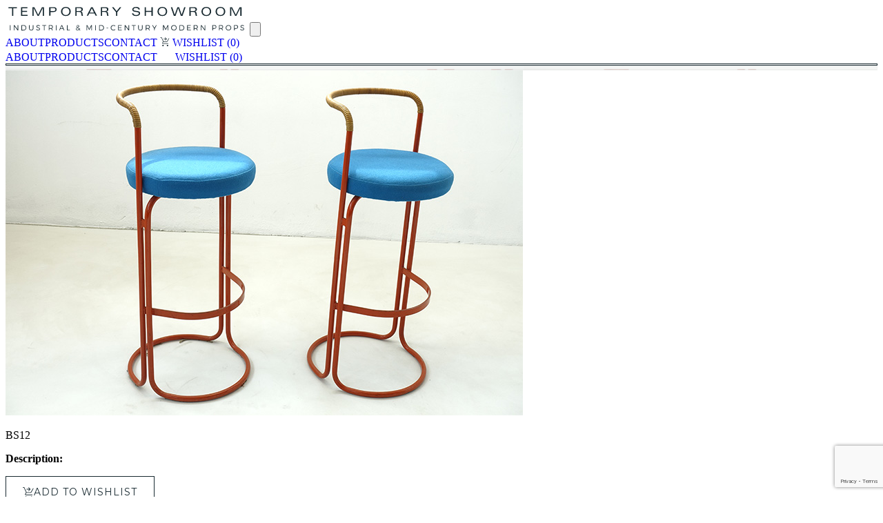

--- FILE ---
content_type: text/html; charset=UTF-8
request_url: https://www.temporary-showroom.gr/product/stl5/
body_size: 48308
content:




<!--
developed with ❤️ by
           _     _ _       _           _               
          | |   (_) |     | |         | |              
 __      _| |__  _| |_ ___| |__   __ _| |_   __ _ _ __ 
 \ \ /\ / / '_ \| | __/ _ \ '_ \ / _` | __| / _` | '__|
  \ V  V /| | | | | ||  __/ | | | (_| | |_ | (_| | |   
   \_/\_/ |_| |_|_|\__\___|_| |_|\__,_|\__(_)__, |_|   
                                             __/ |     
                                            |___/      
-->

<!DOCTYPE html>
<html lang="en-US" class="no-js">
    <head>
        <meta charset="UTF-8">
        <meta http-equiv="X-UA-Compatible" content="IE=edge">
        <meta name="viewport" content="width=device-width, initial-scale=1.0">
        <link href="https://fonts.googleapis.com/css2?family=Montserrat:wght@400;600&display=swap" rel="stylesheet">

        <meta name='robots' content='index, follow, max-image-preview:large, max-snippet:-1, max-video-preview:-1' />

	<!-- This site is optimized with the Yoast SEO plugin v26.6 - https://yoast.com/wordpress/plugins/seo/ -->
	<title>BS12 - Temporary Showroom</title>
	<link rel="canonical" href="https://www.temporary-showroom.gr/product/stl5/" />
	<meta property="og:locale" content="en_US" />
	<meta property="og:type" content="article" />
	<meta property="og:title" content="BS12 - Temporary Showroom" />
	<meta property="og:url" content="https://www.temporary-showroom.gr/product/stl5/" />
	<meta property="og:site_name" content="Temporary Showroom" />
	<meta property="article:modified_time" content="2022-09-08T07:13:59+00:00" />
	<meta name="twitter:card" content="summary_large_image" />
	<script type="application/ld+json" class="yoast-schema-graph">{"@context":"https://schema.org","@graph":[{"@type":"WebPage","@id":"https://www.temporary-showroom.gr/product/stl5/","url":"https://www.temporary-showroom.gr/product/stl5/","name":"BS12 - Temporary Showroom","isPartOf":{"@id":"https://www.temporary-showroom.gr/#website"},"datePublished":"2022-07-07T16:11:44+00:00","dateModified":"2022-09-08T07:13:59+00:00","breadcrumb":{"@id":"https://www.temporary-showroom.gr/product/stl5/#breadcrumb"},"inLanguage":"en-US","potentialAction":[{"@type":"ReadAction","target":["https://www.temporary-showroom.gr/product/stl5/"]}]},{"@type":"BreadcrumbList","@id":"https://www.temporary-showroom.gr/product/stl5/#breadcrumb","itemListElement":[{"@type":"ListItem","position":1,"name":"Home","item":"https://www.temporary-showroom.gr/"},{"@type":"ListItem","position":2,"name":"Products","item":"https://www.temporary-showroom.gr/product/"},{"@type":"ListItem","position":3,"name":"BS12"}]},{"@type":"WebSite","@id":"https://www.temporary-showroom.gr/#website","url":"https://www.temporary-showroom.gr/","name":"Temporary Showroom","description":"Vintage &amp; Mid-Century Modern Furniture","publisher":{"@id":"https://www.temporary-showroom.gr/#organization"},"potentialAction":[{"@type":"SearchAction","target":{"@type":"EntryPoint","urlTemplate":"https://www.temporary-showroom.gr/?s={search_term_string}"},"query-input":{"@type":"PropertyValueSpecification","valueRequired":true,"valueName":"search_term_string"}}],"inLanguage":"en-US"},{"@type":"Organization","@id":"https://www.temporary-showroom.gr/#organization","name":"Temporary Showroom","url":"https://www.temporary-showroom.gr/","logo":{"@type":"ImageObject","inLanguage":"en-US","@id":"https://www.temporary-showroom.gr/#/schema/logo/image/","url":"https://www.temporary-showroom.gr/wp-content/uploads/2017/08/logo_mobile.png","contentUrl":"https://www.temporary-showroom.gr/wp-content/uploads/2017/08/logo_mobile.png","width":250,"height":28,"caption":"Temporary Showroom"},"image":{"@id":"https://www.temporary-showroom.gr/#/schema/logo/image/"}}]}</script>
	<!-- / Yoast SEO plugin. -->


<link rel="alternate" type="application/rss+xml" title="Temporary Showroom &raquo; Feed" href="https://www.temporary-showroom.gr/feed/" />
<link rel="alternate" type="application/rss+xml" title="Temporary Showroom &raquo; Comments Feed" href="https://www.temporary-showroom.gr/comments/feed/" />
<link rel="alternate" title="oEmbed (JSON)" type="application/json+oembed" href="https://www.temporary-showroom.gr/wp-json/oembed/1.0/embed?url=https%3A%2F%2Fwww.temporary-showroom.gr%2Fproduct%2Fstl5%2F" />
<link rel="alternate" title="oEmbed (XML)" type="text/xml+oembed" href="https://www.temporary-showroom.gr/wp-json/oembed/1.0/embed?url=https%3A%2F%2Fwww.temporary-showroom.gr%2Fproduct%2Fstl5%2F&#038;format=xml" />
		<style>
			.lazyload,
			.lazyloading {
				max-width: 100%;
			}
		</style>
		<style id='wp-img-auto-sizes-contain-inline-css' type='text/css'>
img:is([sizes=auto i],[sizes^="auto," i]){contain-intrinsic-size:3000px 1500px}
/*# sourceURL=wp-img-auto-sizes-contain-inline-css */
</style>
<style id='wp-emoji-styles-inline-css' type='text/css'>

	img.wp-smiley, img.emoji {
		display: inline !important;
		border: none !important;
		box-shadow: none !important;
		height: 1em !important;
		width: 1em !important;
		margin: 0 0.07em !important;
		vertical-align: -0.1em !important;
		background: none !important;
		padding: 0 !important;
	}
/*# sourceURL=wp-emoji-styles-inline-css */
</style>
<link rel='stylesheet' id='wp-block-library-css' href='https://www.temporary-showroom.gr/wp-includes/css/dist/block-library/style.min.css?ver=6.9' type='text/css' media='all' />
<style id='global-styles-inline-css' type='text/css'>
:root{--wp--preset--aspect-ratio--square: 1;--wp--preset--aspect-ratio--4-3: 4/3;--wp--preset--aspect-ratio--3-4: 3/4;--wp--preset--aspect-ratio--3-2: 3/2;--wp--preset--aspect-ratio--2-3: 2/3;--wp--preset--aspect-ratio--16-9: 16/9;--wp--preset--aspect-ratio--9-16: 9/16;--wp--preset--color--black: #000000;--wp--preset--color--cyan-bluish-gray: #abb8c3;--wp--preset--color--white: #ffffff;--wp--preset--color--pale-pink: #f78da7;--wp--preset--color--vivid-red: #cf2e2e;--wp--preset--color--luminous-vivid-orange: #ff6900;--wp--preset--color--luminous-vivid-amber: #fcb900;--wp--preset--color--light-green-cyan: #7bdcb5;--wp--preset--color--vivid-green-cyan: #00d084;--wp--preset--color--pale-cyan-blue: #8ed1fc;--wp--preset--color--vivid-cyan-blue: #0693e3;--wp--preset--color--vivid-purple: #9b51e0;--wp--preset--gradient--vivid-cyan-blue-to-vivid-purple: linear-gradient(135deg,rgb(6,147,227) 0%,rgb(155,81,224) 100%);--wp--preset--gradient--light-green-cyan-to-vivid-green-cyan: linear-gradient(135deg,rgb(122,220,180) 0%,rgb(0,208,130) 100%);--wp--preset--gradient--luminous-vivid-amber-to-luminous-vivid-orange: linear-gradient(135deg,rgb(252,185,0) 0%,rgb(255,105,0) 100%);--wp--preset--gradient--luminous-vivid-orange-to-vivid-red: linear-gradient(135deg,rgb(255,105,0) 0%,rgb(207,46,46) 100%);--wp--preset--gradient--very-light-gray-to-cyan-bluish-gray: linear-gradient(135deg,rgb(238,238,238) 0%,rgb(169,184,195) 100%);--wp--preset--gradient--cool-to-warm-spectrum: linear-gradient(135deg,rgb(74,234,220) 0%,rgb(151,120,209) 20%,rgb(207,42,186) 40%,rgb(238,44,130) 60%,rgb(251,105,98) 80%,rgb(254,248,76) 100%);--wp--preset--gradient--blush-light-purple: linear-gradient(135deg,rgb(255,206,236) 0%,rgb(152,150,240) 100%);--wp--preset--gradient--blush-bordeaux: linear-gradient(135deg,rgb(254,205,165) 0%,rgb(254,45,45) 50%,rgb(107,0,62) 100%);--wp--preset--gradient--luminous-dusk: linear-gradient(135deg,rgb(255,203,112) 0%,rgb(199,81,192) 50%,rgb(65,88,208) 100%);--wp--preset--gradient--pale-ocean: linear-gradient(135deg,rgb(255,245,203) 0%,rgb(182,227,212) 50%,rgb(51,167,181) 100%);--wp--preset--gradient--electric-grass: linear-gradient(135deg,rgb(202,248,128) 0%,rgb(113,206,126) 100%);--wp--preset--gradient--midnight: linear-gradient(135deg,rgb(2,3,129) 0%,rgb(40,116,252) 100%);--wp--preset--font-size--small: 13px;--wp--preset--font-size--medium: 20px;--wp--preset--font-size--large: 36px;--wp--preset--font-size--x-large: 42px;--wp--preset--spacing--20: 0.44rem;--wp--preset--spacing--30: 0.67rem;--wp--preset--spacing--40: 1rem;--wp--preset--spacing--50: 1.5rem;--wp--preset--spacing--60: 2.25rem;--wp--preset--spacing--70: 3.38rem;--wp--preset--spacing--80: 5.06rem;--wp--preset--shadow--natural: 6px 6px 9px rgba(0, 0, 0, 0.2);--wp--preset--shadow--deep: 12px 12px 50px rgba(0, 0, 0, 0.4);--wp--preset--shadow--sharp: 6px 6px 0px rgba(0, 0, 0, 0.2);--wp--preset--shadow--outlined: 6px 6px 0px -3px rgb(255, 255, 255), 6px 6px rgb(0, 0, 0);--wp--preset--shadow--crisp: 6px 6px 0px rgb(0, 0, 0);}:where(.is-layout-flex){gap: 0.5em;}:where(.is-layout-grid){gap: 0.5em;}body .is-layout-flex{display: flex;}.is-layout-flex{flex-wrap: wrap;align-items: center;}.is-layout-flex > :is(*, div){margin: 0;}body .is-layout-grid{display: grid;}.is-layout-grid > :is(*, div){margin: 0;}:where(.wp-block-columns.is-layout-flex){gap: 2em;}:where(.wp-block-columns.is-layout-grid){gap: 2em;}:where(.wp-block-post-template.is-layout-flex){gap: 1.25em;}:where(.wp-block-post-template.is-layout-grid){gap: 1.25em;}.has-black-color{color: var(--wp--preset--color--black) !important;}.has-cyan-bluish-gray-color{color: var(--wp--preset--color--cyan-bluish-gray) !important;}.has-white-color{color: var(--wp--preset--color--white) !important;}.has-pale-pink-color{color: var(--wp--preset--color--pale-pink) !important;}.has-vivid-red-color{color: var(--wp--preset--color--vivid-red) !important;}.has-luminous-vivid-orange-color{color: var(--wp--preset--color--luminous-vivid-orange) !important;}.has-luminous-vivid-amber-color{color: var(--wp--preset--color--luminous-vivid-amber) !important;}.has-light-green-cyan-color{color: var(--wp--preset--color--light-green-cyan) !important;}.has-vivid-green-cyan-color{color: var(--wp--preset--color--vivid-green-cyan) !important;}.has-pale-cyan-blue-color{color: var(--wp--preset--color--pale-cyan-blue) !important;}.has-vivid-cyan-blue-color{color: var(--wp--preset--color--vivid-cyan-blue) !important;}.has-vivid-purple-color{color: var(--wp--preset--color--vivid-purple) !important;}.has-black-background-color{background-color: var(--wp--preset--color--black) !important;}.has-cyan-bluish-gray-background-color{background-color: var(--wp--preset--color--cyan-bluish-gray) !important;}.has-white-background-color{background-color: var(--wp--preset--color--white) !important;}.has-pale-pink-background-color{background-color: var(--wp--preset--color--pale-pink) !important;}.has-vivid-red-background-color{background-color: var(--wp--preset--color--vivid-red) !important;}.has-luminous-vivid-orange-background-color{background-color: var(--wp--preset--color--luminous-vivid-orange) !important;}.has-luminous-vivid-amber-background-color{background-color: var(--wp--preset--color--luminous-vivid-amber) !important;}.has-light-green-cyan-background-color{background-color: var(--wp--preset--color--light-green-cyan) !important;}.has-vivid-green-cyan-background-color{background-color: var(--wp--preset--color--vivid-green-cyan) !important;}.has-pale-cyan-blue-background-color{background-color: var(--wp--preset--color--pale-cyan-blue) !important;}.has-vivid-cyan-blue-background-color{background-color: var(--wp--preset--color--vivid-cyan-blue) !important;}.has-vivid-purple-background-color{background-color: var(--wp--preset--color--vivid-purple) !important;}.has-black-border-color{border-color: var(--wp--preset--color--black) !important;}.has-cyan-bluish-gray-border-color{border-color: var(--wp--preset--color--cyan-bluish-gray) !important;}.has-white-border-color{border-color: var(--wp--preset--color--white) !important;}.has-pale-pink-border-color{border-color: var(--wp--preset--color--pale-pink) !important;}.has-vivid-red-border-color{border-color: var(--wp--preset--color--vivid-red) !important;}.has-luminous-vivid-orange-border-color{border-color: var(--wp--preset--color--luminous-vivid-orange) !important;}.has-luminous-vivid-amber-border-color{border-color: var(--wp--preset--color--luminous-vivid-amber) !important;}.has-light-green-cyan-border-color{border-color: var(--wp--preset--color--light-green-cyan) !important;}.has-vivid-green-cyan-border-color{border-color: var(--wp--preset--color--vivid-green-cyan) !important;}.has-pale-cyan-blue-border-color{border-color: var(--wp--preset--color--pale-cyan-blue) !important;}.has-vivid-cyan-blue-border-color{border-color: var(--wp--preset--color--vivid-cyan-blue) !important;}.has-vivid-purple-border-color{border-color: var(--wp--preset--color--vivid-purple) !important;}.has-vivid-cyan-blue-to-vivid-purple-gradient-background{background: var(--wp--preset--gradient--vivid-cyan-blue-to-vivid-purple) !important;}.has-light-green-cyan-to-vivid-green-cyan-gradient-background{background: var(--wp--preset--gradient--light-green-cyan-to-vivid-green-cyan) !important;}.has-luminous-vivid-amber-to-luminous-vivid-orange-gradient-background{background: var(--wp--preset--gradient--luminous-vivid-amber-to-luminous-vivid-orange) !important;}.has-luminous-vivid-orange-to-vivid-red-gradient-background{background: var(--wp--preset--gradient--luminous-vivid-orange-to-vivid-red) !important;}.has-very-light-gray-to-cyan-bluish-gray-gradient-background{background: var(--wp--preset--gradient--very-light-gray-to-cyan-bluish-gray) !important;}.has-cool-to-warm-spectrum-gradient-background{background: var(--wp--preset--gradient--cool-to-warm-spectrum) !important;}.has-blush-light-purple-gradient-background{background: var(--wp--preset--gradient--blush-light-purple) !important;}.has-blush-bordeaux-gradient-background{background: var(--wp--preset--gradient--blush-bordeaux) !important;}.has-luminous-dusk-gradient-background{background: var(--wp--preset--gradient--luminous-dusk) !important;}.has-pale-ocean-gradient-background{background: var(--wp--preset--gradient--pale-ocean) !important;}.has-electric-grass-gradient-background{background: var(--wp--preset--gradient--electric-grass) !important;}.has-midnight-gradient-background{background: var(--wp--preset--gradient--midnight) !important;}.has-small-font-size{font-size: var(--wp--preset--font-size--small) !important;}.has-medium-font-size{font-size: var(--wp--preset--font-size--medium) !important;}.has-large-font-size{font-size: var(--wp--preset--font-size--large) !important;}.has-x-large-font-size{font-size: var(--wp--preset--font-size--x-large) !important;}
/*# sourceURL=global-styles-inline-css */
</style>

<style id='classic-theme-styles-inline-css' type='text/css'>
/*! This file is auto-generated */
.wp-block-button__link{color:#fff;background-color:#32373c;border-radius:9999px;box-shadow:none;text-decoration:none;padding:calc(.667em + 2px) calc(1.333em + 2px);font-size:1.125em}.wp-block-file__button{background:#32373c;color:#fff;text-decoration:none}
/*# sourceURL=/wp-includes/css/classic-themes.min.css */
</style>
<link rel='stylesheet' id='contact-form-7-css' href='https://www.temporary-showroom.gr/wp-content/plugins/contact-form-7/includes/css/styles.css?ver=6.1.4' type='text/css' media='all' />
<link rel='stylesheet' id='gmdpcf-jquery-ui-css' href='https://www.temporary-showroom.gr/wp-content/plugins/date-picker-for-contact-form-7//assents/jquery-ui-themes/themes/base/jquery-ui.css?ver=1.0.0' type='text/css' media='all' />
<link rel='stylesheet' id='gmdpcf-jquery-ui-theme-css' href='https://www.temporary-showroom.gr/wp-content/plugins/date-picker-for-contact-form-7//assents/jquery-ui-themes/themes/base/theme.css?ver=1.0.0' type='text/css' media='all' />
<link rel='stylesheet' id='gmdpcf-stylee-css' href='https://www.temporary-showroom.gr/wp-content/plugins/date-picker-for-contact-form-7//assents/css/style.css?ver=1.0.0' type='text/css' media='all' />
<link rel='stylesheet' id='walcf7-datepicker-css-css' href='https://www.temporary-showroom.gr/wp-content/plugins/date-time-picker-for-contact-form-7/assets/css/jquery.datetimepicker.min.css?ver=1.0.0' type='text/css' media='all' />
<link rel='stylesheet' id='wh-theme-css' href='https://www.temporary-showroom.gr/wp-content/themes/temporaryshowroom-theme/style.css' type='text/css' media='all' />
<link rel='stylesheet' id='custom-css-css' href='https://www.temporary-showroom.gr/wp-content/themes/temporaryshowroom-theme/css/app.css' type='text/css' media='all' />
<link rel='stylesheet' id='cf7cf-style-css' href='https://www.temporary-showroom.gr/wp-content/plugins/cf7-conditional-fields/style.css?ver=2.6.7' type='text/css' media='all' />
<script type="text/javascript" src="https://www.temporary-showroom.gr/wp-includes/js/jquery/jquery.min.js?ver=3.7.1" id="jquery-core-js"></script>
<script type="text/javascript" src="https://www.temporary-showroom.gr/wp-includes/js/jquery/jquery-migrate.min.js?ver=3.4.1" id="jquery-migrate-js"></script>
<link rel="https://api.w.org/" href="https://www.temporary-showroom.gr/wp-json/" /><link rel="EditURI" type="application/rsd+xml" title="RSD" href="https://www.temporary-showroom.gr/xmlrpc.php?rsd" />
<link rel='shortlink' href='https://www.temporary-showroom.gr/?p=9376' />
<script type="text/javascript">
(function(url){
	if(/(?:Chrome\/26\.0\.1410\.63 Safari\/537\.31|WordfenceTestMonBot)/.test(navigator.userAgent)){ return; }
	var addEvent = function(evt, handler) {
		if (window.addEventListener) {
			document.addEventListener(evt, handler, false);
		} else if (window.attachEvent) {
			document.attachEvent('on' + evt, handler);
		}
	};
	var removeEvent = function(evt, handler) {
		if (window.removeEventListener) {
			document.removeEventListener(evt, handler, false);
		} else if (window.detachEvent) {
			document.detachEvent('on' + evt, handler);
		}
	};
	var evts = 'contextmenu dblclick drag dragend dragenter dragleave dragover dragstart drop keydown keypress keyup mousedown mousemove mouseout mouseover mouseup mousewheel scroll'.split(' ');
	var logHuman = function() {
		if (window.wfLogHumanRan) { return; }
		window.wfLogHumanRan = true;
		var wfscr = document.createElement('script');
		wfscr.type = 'text/javascript';
		wfscr.async = true;
		wfscr.src = url + '&r=' + Math.random();
		(document.getElementsByTagName('head')[0]||document.getElementsByTagName('body')[0]).appendChild(wfscr);
		for (var i = 0; i < evts.length; i++) {
			removeEvent(evts[i], logHuman);
		}
	};
	for (var i = 0; i < evts.length; i++) {
		addEvent(evts[i], logHuman);
	}
})('//www.temporary-showroom.gr/?wordfence_lh=1&hid=8CD2F17C679B3731C3B869F14F0BFF51');
</script>		<script>
			document.documentElement.className = document.documentElement.className.replace('no-js', 'js');
		</script>
				<style>
			.no-js img.lazyload {
				display: none;
			}

			figure.wp-block-image img.lazyloading {
				min-width: 150px;
			}

			.lazyload,
			.lazyloading {
				--smush-placeholder-width: 100px;
				--smush-placeholder-aspect-ratio: 1/1;
				width: var(--smush-image-width, var(--smush-placeholder-width)) !important;
				aspect-ratio: var(--smush-image-aspect-ratio, var(--smush-placeholder-aspect-ratio)) !important;
			}

						.lazyload, .lazyloading {
				opacity: 0;
			}

			.lazyloaded {
				opacity: 1;
				transition: opacity 400ms;
				transition-delay: 0ms;
			}

					</style>
		    </head>
    <body class="wp-singular product-template-default single single-product postid-9376 wp-theme-temporaryshowroom-theme wh">
    <header id="site-header" class=" w-full  sticky top-0 z-50 bg-white transition-all duration-300 mt-[30px] mb-[48px] p-4">

        <div class="w-full max-w-[1200px] mx-auto px-4 lg:px-0 bg-white lg:mb-[30px]">
            <div class="flex justify-between items-center ">
                <div class="w-6 h-6 lg:hidden"></div>
            

            <a href="https://www.temporary-showroom.gr/" class="block mx-auto" aria-label="Temporary Showroom">
                <img data-src="https://www.temporary-showroom.gr/wp-content/themes/temporaryshowroom-theme/assets/logo.svg" 
                    alt="Temporary Showroom logo" 
                    class="w-[250px] md:w-auto h-auto max-h-8 mx-auto lazyload" src="[data-uri]"> 
            </a>

            <button id="mobile-menu-toggle" class="lg:hidden z-50">
                <svg class="w-6 h-6 text-[#192A31]" viewBox="0 0 24 24" fill="none" stroke="currentColor">
                    <path id="hamburger-icon" stroke-linecap="round" stroke-linejoin="round" stroke-width="2" d="M4 6h16M4 12h16M4 18h16"></path>
                    <path id="close-icon" class="hidden" stroke-linecap="round" stroke-linejoin="round" stroke-width="2" d="M6 18L18 6M6 6l12 12"></path>
                </svg>
            </button>
        </div>
</div>

    <nav id="desktop-nav-container" class="hidden 
    lg:max-w-[1200px] lg:flex lg:justify-center lg:items-start lg:mt-[40px] lg:mx-auto">

    <div class="flex space-x-[66px] text-[#192A31] text-[13px] font-normal leading-[13px] text-center font-montserrat">
        <a href="https://www.temporary-showroom.gr/about/" class="block text-[#192A31] text-[13px] font-normal leading-[13px] text-center font-montserrat uppercase">ABOUT</a><a href="https://www.temporary-showroom.gr/products/" class="block text-[#192A31] text-[13px] font-normal leading-[13px] text-center font-montserrat uppercase">PRODUCTS</a><a href="https://www.temporary-showroom.gr/contact/" class="block text-[#192A31] text-[13px] font-normal leading-[13px] text-center font-montserrat uppercase">CONTACT</a>
        
        <a href="/wishlist" class="flex items-center space-x-1 uppercase">
            <svg xmlns="http://www.w3.org/2000/svg" width="14" height="13" viewBox="0 0 14 13" fill="none">
                <path d="M7.57504 4.74092L7.09459 4.25978L8.55688 2.7933H5.1309V2.09497H8.55688L7.0904 0.628492L7.57504 0.148045L9.87113 2.44413L7.57504 4.74092ZM4.2985 13C4.00381 13 3.75544 12.899 3.55339 12.6969C3.35134 12.4949 3.25055 12.2467 3.25101 11.9525C3.25148 11.6583 3.35227 11.4099 3.55339 11.2074C3.75544 11.0058 4.00381 10.905 4.2985 10.905C4.59319 10.905 4.84133 11.0058 5.04291 11.2074C5.2445 11.409 5.34552 11.6574 5.34599 11.9525C5.34645 12.2477 5.24543 12.4958 5.04291 12.6969C4.8404 12.898 4.59226 12.9991 4.2985 13ZM10.8516 13C10.5573 13 10.3092 12.899 10.1072 12.6969C9.90511 12.4949 9.80409 12.2467 9.80409 11.9525C9.80409 11.6583 9.90511 11.4099 10.1072 11.2074C10.3092 11.0058 10.5573 10.905 10.8516 10.905C11.1458 10.905 11.3942 11.0058 11.5967 11.2074C11.7983 11.4095 11.8991 11.6578 11.8991 11.9525C11.8991 12.2467 11.7983 12.4949 11.5967 12.6969C11.3946 12.899 11.1463 13 10.8516 13ZM0.591797 0.698324V0H2.30129L5.16163 6.01676H9.79501C9.87555 6.01676 9.94724 5.99651 10.0101 5.95601C10.0725 5.9155 10.126 5.85964 10.1707 5.78841L12.612 1.39665H13.4081L10.7657 6.16969C10.6647 6.33962 10.5334 6.473 10.3718 6.56983C10.2103 6.66667 10.0327 6.71508 9.839 6.71508H4.85157L4.00311 8.27235C3.93142 8.37989 3.92909 8.49628 3.99613 8.62151C4.06317 8.74674 4.16396 8.80959 4.2985 8.81006H11.8991V9.50838H4.2985C3.89115 9.50838 3.58644 9.33729 3.38439 8.99511C3.18235 8.65293 3.17816 8.30726 3.37182 7.9581L4.4221 6.08659L1.85437 0.698324H0.591797Z" fill="#192A31"/>
            </svg>
            <span>WISHLIST</span>
            <span id="wishlist-count" class="text-[#192A31] font-montserrat text-[13px] font-[600] leading-[13px] uppercase">(0)</span>
        </a>
    </div>
</nav>

   <nav id="mobile-menu-drawer" class="hidden lg:hidden absolute top-0 left-0 right-0 w-full bg-white z-40 shadow-lg min-h-screen">
    <div class="flex flex-col items-center pt-24 pb-8 space-y-6 text-[#192A31] text-lg font-semibold uppercase">
        <a href="https://www.temporary-showroom.gr/about/" class="block text-[#192A31] text-lg font-normal uppercase">ABOUT</a><a href="https://www.temporary-showroom.gr/products/" class="block text-[#192A31] text-lg font-normal uppercase">PRODUCTS</a><a href="https://www.temporary-showroom.gr/contact/" class="block text-[#192A31] text-lg font-normal uppercase">CONTACT</a>
        
        <a href="/wishlist" class="flex items-center space-x-2 font-normal">
            <svg xmlns="http://www.w3.org/2000/svg" width="18" height="17" viewBox="0 0 14 13" fill="currentColor">
                
            </svg>
            <span>WISHLIST</span>
            <span id="mobile-wishlist-count" class="font-[600]">(0)</span>
        </a>
    </div>
</nav>
    </header>

    <main id="main" class="site-main">

<script>
document.addEventListener('DOMContentLoaded', function() {
    const toggleButton = document.getElementById('mobile-menu-toggle');
    const mobileMenu = document.getElementById('mobile-menu-drawer');
    const body = document.body;

    const hamburgerIcon = document.getElementById('hamburger-icon');
    const closeIcon = document.getElementById('close-icon');

   
    const updateWishlistCount = () => {
        const mobileWishlistCount = document.getElementById("mobile-wishlist-count");
        const wishlist = JSON.parse(localStorage.getItem("wishlist")) || [];
        if (mobileWishlistCount) mobileWishlistCount.textContent = `(${wishlist.length})`;
    };

    const toggleMenu = () => {
        mobileMenu.classList.toggle('hidden');
        body.classList.toggle('overflow-hidden');

        if (mobileMenu.classList.contains('hidden')) {
            hamburgerIcon.classList.remove('hidden');
            closeIcon.classList.add('hidden');
        } else {
            hamburgerIcon.classList.add('hidden');
            closeIcon.classList.remove('hidden');

            
            updateWishlistCount();
        }
    };

    if (toggleButton && mobileMenu) {
        toggleButton.addEventListener('click', toggleMenu);

        
        const mobileLinks = mobileMenu.querySelectorAll('a');
        mobileLinks.forEach(link => {
            link.addEventListener('click', () => {
                if (!mobileMenu.classList.contains('hidden')) {
                    toggleMenu();
                }
            });
        });
    }

    
    updateWishlistCount();
});
</script>


<main class="w-full  mb-12 mdx:mb-20">
  <div
    class="relative max-w-[1024px] w-full mx-auto  px-4
           flex flex-col   gap-12 
            mdx:flex-row mdx:justify-start mdx:items-start 
           mdx:gap-[65px] mdx:mt-auto  "
  >

    
    
    
    <div class="flex flex-col items-center gap-4 w-full 
                mdx:flex-row mdx:justify-start mdx:items-start mdx:gap-6 
                mdx:w-auto mdx:h-auto flex-shrink-0">

      
      <div class="flex flex-row gap-2 order-2 mdx:order-none mdx:flex-col mdx:gap-4">
                  <div class="thumb mobile-bullet w-[10px] h-[10px] mdx:w-[105px] mdx:h-[105px] bg-cover bg-center bg-no-repeat 
                      rounded-full mdx:rounded-none transition-transform duration-200 cursor-pointer active lazyload" 
               style="background-image:inherit;" 
               data-image="https://www.temporary-showroom.gr/wp-content/uploads/2022/07/DSC09360.jpg" data-bg-image="url(&#039;https://www.temporary-showroom.gr/wp-content/uploads/2022/07/DSC09360.jpg&#039;)"></div>
                  <div class="thumb mobile-bullet w-[10px] h-[10px] mdx:w-[105px] mdx:h-[105px] bg-cover bg-center bg-no-repeat 
                      rounded-full mdx:rounded-none transition-transform duration-200 cursor-pointer lazyload" 
               style="background-image:inherit;" 
               data-image="https://www.temporary-showroom.gr/wp-content/uploads/2022/07/DSC09359.jpg" data-bg-image="url(&#039;https://www.temporary-showroom.gr/wp-content/uploads/2022/07/DSC09359.jpg&#039;)"></div>
                  <div class="thumb mobile-bullet w-[10px] h-[10px] mdx:w-[105px] mdx:h-[105px] bg-cover bg-center bg-no-repeat 
                      rounded-full mdx:rounded-none transition-transform duration-200 cursor-pointer lazyload" 
               style="background-image:inherit;" 
               data-image="https://www.temporary-showroom.gr/wp-content/uploads/2022/07/DSC09358.jpg" data-bg-image="url(&#039;https://www.temporary-showroom.gr/wp-content/uploads/2022/07/DSC09358.jpg&#039;)"></div>
                  <div class="thumb mobile-bullet w-[10px] h-[10px] mdx:w-[105px] mdx:h-[105px] bg-cover bg-center bg-no-repeat 
                      rounded-full mdx:rounded-none transition-transform duration-200 cursor-pointer lazyload" 
               style="background-image:inherit;" 
               data-image="https://www.temporary-showroom.gr/wp-content/uploads/2022/07/DSC09361.jpg" data-bg-image="url(&#039;https://www.temporary-showroom.gr/wp-content/uploads/2022/07/DSC09361.jpg&#039;)"></div>
              </div>

      
              <img id="main-image" data-src="https://www.temporary-showroom.gr/wp-content/uploads/2022/07/DSC09360.jpg" 
             class="main-image block max-w-[450px] mdx:max-w-[370px] mdy:max-w-[450px] h-auto mdx:max-h-[468px] lg:h-auto lg:max-h-none  xl:w-[550px] 
                    object-contain order-1 mdx:order-none flex-shrink-0 bg-white lazyload" src="[data-uri]" style="--smush-placeholder-width: 750px; --smush-placeholder-aspect-ratio: 750/500;" />
      
     
      <div class="mobile-swiper-container swiper hidden w-full max-w-[550px] order-1">
        <div class="swiper-wrapper">
                      <div class="swiper-slide">
              <img data-src="https://www.temporary-showroom.gr/wp-content/uploads/2022/07/DSC09360.jpg" class="object-contain w-full h-auto bg-white lazyload" alt="BS12" src="[data-uri]" style="--smush-placeholder-width: 750px; --smush-placeholder-aspect-ratio: 750/500;">
            </div>
                      <div class="swiper-slide">
              <img data-src="https://www.temporary-showroom.gr/wp-content/uploads/2022/07/DSC09359.jpg" class="object-contain w-full h-auto bg-white lazyload" alt="BS12" src="[data-uri]" style="--smush-placeholder-width: 750px; --smush-placeholder-aspect-ratio: 750/500;">
            </div>
                      <div class="swiper-slide">
              <img data-src="https://www.temporary-showroom.gr/wp-content/uploads/2022/07/DSC09358.jpg" class="object-contain w-full h-auto bg-white lazyload" alt="BS12" src="[data-uri]" style="--smush-placeholder-width: 750px; --smush-placeholder-aspect-ratio: 750/500;">
            </div>
                      <div class="swiper-slide">
              <img data-src="https://www.temporary-showroom.gr/wp-content/uploads/2022/07/DSC09361.jpg" class="object-contain w-full h-auto bg-white lazyload" alt="BS12" src="[data-uri]" style="--smush-placeholder-width: 750px; --smush-placeholder-aspect-ratio: 750/500;">
            </div>
                  </div>
      </div>

    </div>

    
    <div class="flex flex-col items-start gap-10 w-full max-w-[400px] mdx:items-start mdx:max-w-[446px] mdx:mx-0 ml-0 md:ml-10">


    <div class="flex flex-col items-start gap-10 font-montserrat">
      <p class="text-[#192A31] text-[23px] font-light">BS12</p>
          <div class="flex flex-col gap-1.5">
          <p class="text-[#192A31] text-[14px] font-medium"><strong>Description:</strong></p>
          <p class="text-[#192A31] text-[12px] font-light leading-[22.4px] w-full">
                 </p>
    </div> 
 
    
<div class="flex flex-col gap-4 text-[#192A31] text-[14px] leading-5 hidden">

    
    
    
    
    
    
    
   

</div>
<div class="flex flex-row  gap-2 mb-2">


        <button
          class="new-arrivals-button single-product-wishlist"
          data-product="BS12"
          data-img="https://www.temporary-showroom.gr/wp-content/uploads/2022/07/DSC09360.jpg"
           data-quantity="1"
           data-url="https://www.temporary-showroom.gr/product/stl5/"

            
          style="display: flex; align-items: center; justify-content: center; gap: 12px; padding: 12px 24px;  font-family: 'Montserrat', sans-serif; font-size: 13px;"
          
        >
          <img data-src="https://www.temporary-showroom.gr/wp-content/themes/temporaryshowroom-theme/assets/Vector.svg" alt="wishlist icon" width="16" height="16" style="--smush-placeholder-width: 16px; --smush-placeholder-aspect-ratio: 16/16;transition: filter 0.3s ease; filter: invert(0);"
           src="[data-uri]" class="lazyload">
          <span>ADD TO WISHLIST</span>
        </button>
        <a 
  href="https://www.temporary-showroom.gr/wishlist" 
  class="go-to-wishlist hidden flex items-center justify-center gap-3 px-6 py-3 text-sm font-[14px] font-montserrat border  text-white bg-[#192A31]"
> <img data-src="https://www.temporary-showroom.gr/wp-content/themes/temporaryshowroom-theme/assets/Vector.svg" alt="wishlist icon" width="16" height="16" style="--smush-placeholder-width: 16px; --smush-placeholder-aspect-ratio: 16/16;transition: filter 0.3s ease; filter: invert(1);"
           src="[data-uri]" class="lazyload">
  GO TO WISHLIST
</a>

        </div>
        
      </div>
    
      </div>
</main>



<link rel="stylesheet" href="https://unpkg.com/swiper@11/swiper-bundle.min.css"/>
<script src="https://unpkg.com/swiper@11/swiper-bundle.min.js"></script>

<script>
document.addEventListener('DOMContentLoaded', function() {
  const thumbs = Array.from(document.querySelectorAll('.thumb'));
  const mainImage = document.getElementById('main-image');
  const mobileSwiperContainer = document.querySelector('.mobile-swiper-container');
  let mobileSwiper = null;

  const updateThumbStyles = (thumb, state, isDesktop) => {
    const bg = thumb.getAttribute('data-image');
    if (isDesktop) {
      thumb.style.border =
        state === 'active' ? '1.3px solid #192A31' : '1.3px solid rgba(25,42,49,0.25)';
      thumb.style.opacity = state === 'active' ? '1' : '0.25';
      thumb.style.backgroundImage = `url('${bg}')`;
      thumb.style.backgroundColor = 'transparent';
      thumb.style.transform = 'scale(1)';
    } else {
      thumb.style.backgroundImage = 'none';
      thumb.style.backgroundColor =
        state === 'active'
          ? '#192A31'
          : state === 'neighbor'
          ? 'rgba(25,42,49,0.5)'
          : 'rgba(25,42,49,0.5)';
      thumb.style.opacity = state === 'active' ? '1' : state === 'neighbor' ? '0.7' : '0.7';
      thumb.style.transform =
        state === 'active' ? 'scale(1.3)' : state === 'neighbor' ? 'scale(1)' : 'scale(0.8)';
    }
  };

  const setActiveThumb = (targetThumb) => {
    const isDesktop = window.innerWidth >= 850;
    const activeIndex = thumbs.findIndex(t => t === targetThumb);
    thumbs.forEach((t, i) => {
      t.classList.remove('active');
      let state = 'default';
      if (i === activeIndex) state = 'active';
      else if (i === activeIndex - 1 || i === activeIndex + 1) state = 'neighbor';
      updateThumbStyles(t, state, isDesktop);
    });
    if (targetThumb) targetThumb.classList.add('active');
  };

 
  function centerActiveSlideImage() {
    if (window.innerWidth >= 850 || !mobileSwiper) return;
    const activeSlide = mobileSwiper.slides[mobileSwiper.activeIndex];
    const img = activeSlide.querySelector('img');
    if (!img) return;

    
    img.style.marginTop = '0px';

    
    requestAnimationFrame(() => {
      const containerHeight = mobileSwiperContainer.clientHeight;
      const imgHeight = img.clientHeight;
      if (imgHeight < containerHeight) {
        const offset = (containerHeight - imgHeight) / 2;
        img.style.marginTop = offset + 'px';
      }
    });
  }

  const toggleView = () => {
    const isDesktop = window.innerWidth >= 850;
    if (isDesktop) {
      mainImage.classList.remove('hidden');
      mobileSwiperContainer.classList.add('hidden');
      if (mobileSwiper) {
        mobileSwiper.destroy(true, true);
        mobileSwiper = null;
      }
    } else {
      mobileSwiperContainer.classList.remove('hidden');
      mainImage.classList.add('hidden');
      if (!mobileSwiper) {
        mobileSwiper = new Swiper('.mobile-swiper-container', {
          slidesPerView: 1,
          spaceBetween: 10,
          allowTouchMove: true,
          pagination: false,
          on: {
            slideChange: function() {
              const activeThumb = thumbs[this.activeIndex];
              if (activeThumb) setActiveThumb(activeThumb);
              centerActiveSlideImage();
            },
          },
        });
      } else {
        centerActiveSlideImage();
      }
    }

    const activeThumb = document.querySelector('.thumb.active') || thumbs[0];
    if (activeThumb) setActiveThumb(activeThumb);
  };

  thumbs.forEach((thumb, i) => {
    thumb.addEventListener('click', () => {
      const img = thumb.getAttribute('data-image');
      if (window.innerWidth >= 850) {
        mainImage.src = img;
        setActiveThumb(thumb);
      } else if (mobileSwiper) {
        mobileSwiper.slideTo(i);
        centerActiveSlideImage();
      }
    });
    
  });

  window.addEventListener('resize', toggleView);
  toggleView();
  setTimeout(centerActiveSlideImage, 300); 
  
});

</script>

<script>
const whThemeData = {
    themeURI: "https://www.temporary-showroom.gr/wp-content/themes/temporaryshowroom-theme"
};
</script>



<footer class="w-full bg-transparent text-[#192A31]">
    <div class="w-full mx-auto flex flex-col items-center justify-center mb-[60px]">

        <!-- MENU + INSTAGRAM -->
        <div class="flex flex-wrap items-center justify-center mb-[32px] md:mb-[64px] font-montserrat text-[13px] font-normal leading-[13px] uppercase gap-8 lg:gap-18 text-[#192A31]">
            
            <a href="https://www.temporary-showroom.gr/faq/" class="text-[#192A31] text-[13px] font-light uppercase font-montserrat">FAQ</a></li>
<a href="https://www.temporary-showroom.gr/rental/" class="text-[#192A31] text-[13px] font-light uppercase font-montserrat">RENTAL</a></li>

            <!-- INSTAGRAM -->
            <div class="flex items-center justify-center gap-2 flex-shrink-0 w-full md:w-auto mt-0">
                <svg xmlns="http://www.w3.org/2000/svg" width="15" height="15" viewBox="0 0 15 15" fill="none">
                    <path d="M10.4976 1H4.50237C2.56788 1 1 2.56816 1 4.50265V10.4973C1 12.4318 2.56816 14 4.50265 14H10.4973C12.4318 14 14 12.4318 14 10.4973V4.50265C14 2.56816 12.4321 1 10.4976 1Z" stroke="#192A31" stroke-width="0.742857" stroke-miterlimit="10"/>
                    <path d="M7.49993 10.6393C9.23299 10.6393 10.6379 9.23433 10.6379 7.50127C10.6379 5.76821 9.23299 4.36328 7.49993 4.36328C5.76686 4.36328 4.36194 5.76821 4.36194 7.50127C4.36194 9.23433 5.76686 10.6393 7.49993 10.6393Z" stroke="#192A31" stroke-width="0.742857" stroke-miterlimit="10"/>
                    <path d="M11.3104 4.36422C11.6817 4.36422 11.9828 4.0632 11.9828 3.69188C11.9828 3.32055 11.6817 3.01953 11.3104 3.01953C10.9391 3.01953 10.6381 3.32055 10.6381 3.69188C10.6381 4.0632 10.9391 4.36422 11.3104 4.36422Z" fill="#192A31"/>
                </svg>
                <span class="hidden md:inline">INSTAGRAM</span>
            </div>

        </div>

        <!-- COPYRIGHT -->
        <div class="font-montserrat text-[10px] font-normal leading-[19.2px] opacity-70 text-center mb-2">
            Temporary Showroom © copyright 2025 | by <a href="https://whitehat.gr" target="_blank" >Whitehat</a>
        </div>

      

    </div>
</footer>





<script type="speculationrules">
{"prefetch":[{"source":"document","where":{"and":[{"href_matches":"/*"},{"not":{"href_matches":["/wp-*.php","/wp-admin/*","/wp-content/uploads/*","/wp-content/*","/wp-content/plugins/*","/wp-content/themes/temporaryshowroom-theme/*","/*\\?(.+)"]}},{"not":{"selector_matches":"a[rel~=\"nofollow\"]"}},{"not":{"selector_matches":".no-prefetch, .no-prefetch a"}}]},"eagerness":"conservative"}]}
</script>
<script type="text/javascript" src="https://www.temporary-showroom.gr/wp-includes/js/dist/hooks.min.js?ver=dd5603f07f9220ed27f1" id="wp-hooks-js"></script>
<script type="text/javascript" src="https://www.temporary-showroom.gr/wp-includes/js/dist/i18n.min.js?ver=c26c3dc7bed366793375" id="wp-i18n-js"></script>
<script type="text/javascript" id="wp-i18n-js-after">
/* <![CDATA[ */
wp.i18n.setLocaleData( { 'text direction\u0004ltr': [ 'ltr' ] } );
//# sourceURL=wp-i18n-js-after
/* ]]> */
</script>
<script type="text/javascript" src="https://www.temporary-showroom.gr/wp-content/plugins/contact-form-7/includes/swv/js/index.js?ver=6.1.4" id="swv-js"></script>
<script type="text/javascript" id="contact-form-7-js-before">
/* <![CDATA[ */
var wpcf7 = {
    "api": {
        "root": "https:\/\/www.temporary-showroom.gr\/wp-json\/",
        "namespace": "contact-form-7\/v1"
    }
};
//# sourceURL=contact-form-7-js-before
/* ]]> */
</script>
<script type="text/javascript" src="https://www.temporary-showroom.gr/wp-content/plugins/contact-form-7/includes/js/index.js?ver=6.1.4" id="contact-form-7-js"></script>
<script type="text/javascript" src="https://www.temporary-showroom.gr/wp-includes/js/jquery/ui/core.min.js?ver=1.13.3" id="jquery-ui-core-js"></script>
<script type="text/javascript" src="https://www.temporary-showroom.gr/wp-includes/js/jquery/ui/datepicker.min.js?ver=1.13.3" id="jquery-ui-datepicker-js"></script>
<script type="text/javascript" id="jquery-ui-datepicker-js-after">
/* <![CDATA[ */
jQuery(function(jQuery){jQuery.datepicker.setDefaults({"closeText":"Close","currentText":"Today","monthNames":["January","February","March","April","May","June","July","August","September","October","November","December"],"monthNamesShort":["Jan","Feb","Mar","Apr","May","Jun","Jul","Aug","Sep","Oct","Nov","Dec"],"nextText":"Next","prevText":"Previous","dayNames":["Sunday","Monday","Tuesday","Wednesday","Thursday","Friday","Saturday"],"dayNamesShort":["Sun","Mon","Tue","Wed","Thu","Fri","Sat"],"dayNamesMin":["S","M","T","W","T","F","S"],"dateFormat":"MM d, yy","firstDay":1,"isRTL":false});});
//# sourceURL=jquery-ui-datepicker-js-after
/* ]]> */
</script>
<script type="text/javascript" src="https://www.temporary-showroom.gr/wp-content/plugins/date-picker-for-contact-form-7//assents/js/script.js?ver=1.0.0" id="gmdpcf-scirpt-js"></script>
<script type="text/javascript" src="https://www.temporary-showroom.gr/wp-content/plugins/date-time-picker-for-contact-form-7/assets/js/jquery.datetimepicker.full.min.js?ver=6.9" id="walcf7-datepicker-js-js"></script>
<script type="text/javascript" src="https://www.temporary-showroom.gr/wp-content/plugins/date-time-picker-for-contact-form-7/assets/js/datetimepicker.js?ver=1.0.0" id="walcf7-datepicker-js"></script>
<script type="text/javascript" src="https://www.temporary-showroom.gr/wp-content/themes/temporaryshowroom-theme/js/app.js" id="wh-theme-js"></script>
<script type="text/javascript" id="wpcf7cf-scripts-js-extra">
/* <![CDATA[ */
var wpcf7cf_global_settings = {"ajaxurl":"https://www.temporary-showroom.gr/wp-admin/admin-ajax.php"};
//# sourceURL=wpcf7cf-scripts-js-extra
/* ]]> */
</script>
<script type="text/javascript" src="https://www.temporary-showroom.gr/wp-content/plugins/cf7-conditional-fields/js/scripts.js?ver=2.6.7" id="wpcf7cf-scripts-js"></script>
<script type="text/javascript" src="https://www.google.com/recaptcha/api.js?render=6Le-DvMUAAAAANkgEAfKLXggzUrIASR_R_vlEuec&amp;ver=3.0" id="google-recaptcha-js"></script>
<script type="text/javascript" src="https://www.temporary-showroom.gr/wp-includes/js/dist/vendor/wp-polyfill.min.js?ver=3.15.0" id="wp-polyfill-js"></script>
<script type="text/javascript" id="wpcf7-recaptcha-js-before">
/* <![CDATA[ */
var wpcf7_recaptcha = {
    "sitekey": "6Le-DvMUAAAAANkgEAfKLXggzUrIASR_R_vlEuec",
    "actions": {
        "homepage": "homepage",
        "contactform": "contactform"
    }
};
//# sourceURL=wpcf7-recaptcha-js-before
/* ]]> */
</script>
<script type="text/javascript" src="https://www.temporary-showroom.gr/wp-content/plugins/contact-form-7/modules/recaptcha/index.js?ver=6.1.4" id="wpcf7-recaptcha-js"></script>
<script type="text/javascript" id="smush-lazy-load-js-before">
/* <![CDATA[ */
var smushLazyLoadOptions = {"autoResizingEnabled":false,"autoResizeOptions":{"precision":5,"skipAutoWidth":true}};
//# sourceURL=smush-lazy-load-js-before
/* ]]> */
</script>
<script type="text/javascript" src="https://www.temporary-showroom.gr/wp-content/plugins/wp-smushit/app/assets/js/smush-lazy-load.min.js?ver=3.23.0" id="smush-lazy-load-js"></script>
<script id="wp-emoji-settings" type="application/json">
{"baseUrl":"https://s.w.org/images/core/emoji/17.0.2/72x72/","ext":".png","svgUrl":"https://s.w.org/images/core/emoji/17.0.2/svg/","svgExt":".svg","source":{"concatemoji":"https://www.temporary-showroom.gr/wp-includes/js/wp-emoji-release.min.js?ver=6.9"}}
</script>
<script type="module">
/* <![CDATA[ */
/*! This file is auto-generated */
const a=JSON.parse(document.getElementById("wp-emoji-settings").textContent),o=(window._wpemojiSettings=a,"wpEmojiSettingsSupports"),s=["flag","emoji"];function i(e){try{var t={supportTests:e,timestamp:(new Date).valueOf()};sessionStorage.setItem(o,JSON.stringify(t))}catch(e){}}function c(e,t,n){e.clearRect(0,0,e.canvas.width,e.canvas.height),e.fillText(t,0,0);t=new Uint32Array(e.getImageData(0,0,e.canvas.width,e.canvas.height).data);e.clearRect(0,0,e.canvas.width,e.canvas.height),e.fillText(n,0,0);const a=new Uint32Array(e.getImageData(0,0,e.canvas.width,e.canvas.height).data);return t.every((e,t)=>e===a[t])}function p(e,t){e.clearRect(0,0,e.canvas.width,e.canvas.height),e.fillText(t,0,0);var n=e.getImageData(16,16,1,1);for(let e=0;e<n.data.length;e++)if(0!==n.data[e])return!1;return!0}function u(e,t,n,a){switch(t){case"flag":return n(e,"\ud83c\udff3\ufe0f\u200d\u26a7\ufe0f","\ud83c\udff3\ufe0f\u200b\u26a7\ufe0f")?!1:!n(e,"\ud83c\udde8\ud83c\uddf6","\ud83c\udde8\u200b\ud83c\uddf6")&&!n(e,"\ud83c\udff4\udb40\udc67\udb40\udc62\udb40\udc65\udb40\udc6e\udb40\udc67\udb40\udc7f","\ud83c\udff4\u200b\udb40\udc67\u200b\udb40\udc62\u200b\udb40\udc65\u200b\udb40\udc6e\u200b\udb40\udc67\u200b\udb40\udc7f");case"emoji":return!a(e,"\ud83e\u1fac8")}return!1}function f(e,t,n,a){let r;const o=(r="undefined"!=typeof WorkerGlobalScope&&self instanceof WorkerGlobalScope?new OffscreenCanvas(300,150):document.createElement("canvas")).getContext("2d",{willReadFrequently:!0}),s=(o.textBaseline="top",o.font="600 32px Arial",{});return e.forEach(e=>{s[e]=t(o,e,n,a)}),s}function r(e){var t=document.createElement("script");t.src=e,t.defer=!0,document.head.appendChild(t)}a.supports={everything:!0,everythingExceptFlag:!0},new Promise(t=>{let n=function(){try{var e=JSON.parse(sessionStorage.getItem(o));if("object"==typeof e&&"number"==typeof e.timestamp&&(new Date).valueOf()<e.timestamp+604800&&"object"==typeof e.supportTests)return e.supportTests}catch(e){}return null}();if(!n){if("undefined"!=typeof Worker&&"undefined"!=typeof OffscreenCanvas&&"undefined"!=typeof URL&&URL.createObjectURL&&"undefined"!=typeof Blob)try{var e="postMessage("+f.toString()+"("+[JSON.stringify(s),u.toString(),c.toString(),p.toString()].join(",")+"));",a=new Blob([e],{type:"text/javascript"});const r=new Worker(URL.createObjectURL(a),{name:"wpTestEmojiSupports"});return void(r.onmessage=e=>{i(n=e.data),r.terminate(),t(n)})}catch(e){}i(n=f(s,u,c,p))}t(n)}).then(e=>{for(const n in e)a.supports[n]=e[n],a.supports.everything=a.supports.everything&&a.supports[n],"flag"!==n&&(a.supports.everythingExceptFlag=a.supports.everythingExceptFlag&&a.supports[n]);var t;a.supports.everythingExceptFlag=a.supports.everythingExceptFlag&&!a.supports.flag,a.supports.everything||((t=a.source||{}).concatemoji?r(t.concatemoji):t.wpemoji&&t.twemoji&&(r(t.twemoji),r(t.wpemoji)))});
//# sourceURL=https://www.temporary-showroom.gr/wp-includes/js/wp-emoji-loader.min.js
/* ]]> */
</script>
</body>
</html>

--- FILE ---
content_type: text/html; charset=utf-8
request_url: https://www.google.com/recaptcha/api2/anchor?ar=1&k=6Le-DvMUAAAAANkgEAfKLXggzUrIASR_R_vlEuec&co=aHR0cHM6Ly93d3cudGVtcG9yYXJ5LXNob3dyb29tLmdyOjQ0Mw..&hl=en&v=PoyoqOPhxBO7pBk68S4YbpHZ&size=invisible&anchor-ms=20000&execute-ms=30000&cb=igq3237h9jo5
body_size: 48537
content:
<!DOCTYPE HTML><html dir="ltr" lang="en"><head><meta http-equiv="Content-Type" content="text/html; charset=UTF-8">
<meta http-equiv="X-UA-Compatible" content="IE=edge">
<title>reCAPTCHA</title>
<style type="text/css">
/* cyrillic-ext */
@font-face {
  font-family: 'Roboto';
  font-style: normal;
  font-weight: 400;
  font-stretch: 100%;
  src: url(//fonts.gstatic.com/s/roboto/v48/KFO7CnqEu92Fr1ME7kSn66aGLdTylUAMa3GUBHMdazTgWw.woff2) format('woff2');
  unicode-range: U+0460-052F, U+1C80-1C8A, U+20B4, U+2DE0-2DFF, U+A640-A69F, U+FE2E-FE2F;
}
/* cyrillic */
@font-face {
  font-family: 'Roboto';
  font-style: normal;
  font-weight: 400;
  font-stretch: 100%;
  src: url(//fonts.gstatic.com/s/roboto/v48/KFO7CnqEu92Fr1ME7kSn66aGLdTylUAMa3iUBHMdazTgWw.woff2) format('woff2');
  unicode-range: U+0301, U+0400-045F, U+0490-0491, U+04B0-04B1, U+2116;
}
/* greek-ext */
@font-face {
  font-family: 'Roboto';
  font-style: normal;
  font-weight: 400;
  font-stretch: 100%;
  src: url(//fonts.gstatic.com/s/roboto/v48/KFO7CnqEu92Fr1ME7kSn66aGLdTylUAMa3CUBHMdazTgWw.woff2) format('woff2');
  unicode-range: U+1F00-1FFF;
}
/* greek */
@font-face {
  font-family: 'Roboto';
  font-style: normal;
  font-weight: 400;
  font-stretch: 100%;
  src: url(//fonts.gstatic.com/s/roboto/v48/KFO7CnqEu92Fr1ME7kSn66aGLdTylUAMa3-UBHMdazTgWw.woff2) format('woff2');
  unicode-range: U+0370-0377, U+037A-037F, U+0384-038A, U+038C, U+038E-03A1, U+03A3-03FF;
}
/* math */
@font-face {
  font-family: 'Roboto';
  font-style: normal;
  font-weight: 400;
  font-stretch: 100%;
  src: url(//fonts.gstatic.com/s/roboto/v48/KFO7CnqEu92Fr1ME7kSn66aGLdTylUAMawCUBHMdazTgWw.woff2) format('woff2');
  unicode-range: U+0302-0303, U+0305, U+0307-0308, U+0310, U+0312, U+0315, U+031A, U+0326-0327, U+032C, U+032F-0330, U+0332-0333, U+0338, U+033A, U+0346, U+034D, U+0391-03A1, U+03A3-03A9, U+03B1-03C9, U+03D1, U+03D5-03D6, U+03F0-03F1, U+03F4-03F5, U+2016-2017, U+2034-2038, U+203C, U+2040, U+2043, U+2047, U+2050, U+2057, U+205F, U+2070-2071, U+2074-208E, U+2090-209C, U+20D0-20DC, U+20E1, U+20E5-20EF, U+2100-2112, U+2114-2115, U+2117-2121, U+2123-214F, U+2190, U+2192, U+2194-21AE, U+21B0-21E5, U+21F1-21F2, U+21F4-2211, U+2213-2214, U+2216-22FF, U+2308-230B, U+2310, U+2319, U+231C-2321, U+2336-237A, U+237C, U+2395, U+239B-23B7, U+23D0, U+23DC-23E1, U+2474-2475, U+25AF, U+25B3, U+25B7, U+25BD, U+25C1, U+25CA, U+25CC, U+25FB, U+266D-266F, U+27C0-27FF, U+2900-2AFF, U+2B0E-2B11, U+2B30-2B4C, U+2BFE, U+3030, U+FF5B, U+FF5D, U+1D400-1D7FF, U+1EE00-1EEFF;
}
/* symbols */
@font-face {
  font-family: 'Roboto';
  font-style: normal;
  font-weight: 400;
  font-stretch: 100%;
  src: url(//fonts.gstatic.com/s/roboto/v48/KFO7CnqEu92Fr1ME7kSn66aGLdTylUAMaxKUBHMdazTgWw.woff2) format('woff2');
  unicode-range: U+0001-000C, U+000E-001F, U+007F-009F, U+20DD-20E0, U+20E2-20E4, U+2150-218F, U+2190, U+2192, U+2194-2199, U+21AF, U+21E6-21F0, U+21F3, U+2218-2219, U+2299, U+22C4-22C6, U+2300-243F, U+2440-244A, U+2460-24FF, U+25A0-27BF, U+2800-28FF, U+2921-2922, U+2981, U+29BF, U+29EB, U+2B00-2BFF, U+4DC0-4DFF, U+FFF9-FFFB, U+10140-1018E, U+10190-1019C, U+101A0, U+101D0-101FD, U+102E0-102FB, U+10E60-10E7E, U+1D2C0-1D2D3, U+1D2E0-1D37F, U+1F000-1F0FF, U+1F100-1F1AD, U+1F1E6-1F1FF, U+1F30D-1F30F, U+1F315, U+1F31C, U+1F31E, U+1F320-1F32C, U+1F336, U+1F378, U+1F37D, U+1F382, U+1F393-1F39F, U+1F3A7-1F3A8, U+1F3AC-1F3AF, U+1F3C2, U+1F3C4-1F3C6, U+1F3CA-1F3CE, U+1F3D4-1F3E0, U+1F3ED, U+1F3F1-1F3F3, U+1F3F5-1F3F7, U+1F408, U+1F415, U+1F41F, U+1F426, U+1F43F, U+1F441-1F442, U+1F444, U+1F446-1F449, U+1F44C-1F44E, U+1F453, U+1F46A, U+1F47D, U+1F4A3, U+1F4B0, U+1F4B3, U+1F4B9, U+1F4BB, U+1F4BF, U+1F4C8-1F4CB, U+1F4D6, U+1F4DA, U+1F4DF, U+1F4E3-1F4E6, U+1F4EA-1F4ED, U+1F4F7, U+1F4F9-1F4FB, U+1F4FD-1F4FE, U+1F503, U+1F507-1F50B, U+1F50D, U+1F512-1F513, U+1F53E-1F54A, U+1F54F-1F5FA, U+1F610, U+1F650-1F67F, U+1F687, U+1F68D, U+1F691, U+1F694, U+1F698, U+1F6AD, U+1F6B2, U+1F6B9-1F6BA, U+1F6BC, U+1F6C6-1F6CF, U+1F6D3-1F6D7, U+1F6E0-1F6EA, U+1F6F0-1F6F3, U+1F6F7-1F6FC, U+1F700-1F7FF, U+1F800-1F80B, U+1F810-1F847, U+1F850-1F859, U+1F860-1F887, U+1F890-1F8AD, U+1F8B0-1F8BB, U+1F8C0-1F8C1, U+1F900-1F90B, U+1F93B, U+1F946, U+1F984, U+1F996, U+1F9E9, U+1FA00-1FA6F, U+1FA70-1FA7C, U+1FA80-1FA89, U+1FA8F-1FAC6, U+1FACE-1FADC, U+1FADF-1FAE9, U+1FAF0-1FAF8, U+1FB00-1FBFF;
}
/* vietnamese */
@font-face {
  font-family: 'Roboto';
  font-style: normal;
  font-weight: 400;
  font-stretch: 100%;
  src: url(//fonts.gstatic.com/s/roboto/v48/KFO7CnqEu92Fr1ME7kSn66aGLdTylUAMa3OUBHMdazTgWw.woff2) format('woff2');
  unicode-range: U+0102-0103, U+0110-0111, U+0128-0129, U+0168-0169, U+01A0-01A1, U+01AF-01B0, U+0300-0301, U+0303-0304, U+0308-0309, U+0323, U+0329, U+1EA0-1EF9, U+20AB;
}
/* latin-ext */
@font-face {
  font-family: 'Roboto';
  font-style: normal;
  font-weight: 400;
  font-stretch: 100%;
  src: url(//fonts.gstatic.com/s/roboto/v48/KFO7CnqEu92Fr1ME7kSn66aGLdTylUAMa3KUBHMdazTgWw.woff2) format('woff2');
  unicode-range: U+0100-02BA, U+02BD-02C5, U+02C7-02CC, U+02CE-02D7, U+02DD-02FF, U+0304, U+0308, U+0329, U+1D00-1DBF, U+1E00-1E9F, U+1EF2-1EFF, U+2020, U+20A0-20AB, U+20AD-20C0, U+2113, U+2C60-2C7F, U+A720-A7FF;
}
/* latin */
@font-face {
  font-family: 'Roboto';
  font-style: normal;
  font-weight: 400;
  font-stretch: 100%;
  src: url(//fonts.gstatic.com/s/roboto/v48/KFO7CnqEu92Fr1ME7kSn66aGLdTylUAMa3yUBHMdazQ.woff2) format('woff2');
  unicode-range: U+0000-00FF, U+0131, U+0152-0153, U+02BB-02BC, U+02C6, U+02DA, U+02DC, U+0304, U+0308, U+0329, U+2000-206F, U+20AC, U+2122, U+2191, U+2193, U+2212, U+2215, U+FEFF, U+FFFD;
}
/* cyrillic-ext */
@font-face {
  font-family: 'Roboto';
  font-style: normal;
  font-weight: 500;
  font-stretch: 100%;
  src: url(//fonts.gstatic.com/s/roboto/v48/KFO7CnqEu92Fr1ME7kSn66aGLdTylUAMa3GUBHMdazTgWw.woff2) format('woff2');
  unicode-range: U+0460-052F, U+1C80-1C8A, U+20B4, U+2DE0-2DFF, U+A640-A69F, U+FE2E-FE2F;
}
/* cyrillic */
@font-face {
  font-family: 'Roboto';
  font-style: normal;
  font-weight: 500;
  font-stretch: 100%;
  src: url(//fonts.gstatic.com/s/roboto/v48/KFO7CnqEu92Fr1ME7kSn66aGLdTylUAMa3iUBHMdazTgWw.woff2) format('woff2');
  unicode-range: U+0301, U+0400-045F, U+0490-0491, U+04B0-04B1, U+2116;
}
/* greek-ext */
@font-face {
  font-family: 'Roboto';
  font-style: normal;
  font-weight: 500;
  font-stretch: 100%;
  src: url(//fonts.gstatic.com/s/roboto/v48/KFO7CnqEu92Fr1ME7kSn66aGLdTylUAMa3CUBHMdazTgWw.woff2) format('woff2');
  unicode-range: U+1F00-1FFF;
}
/* greek */
@font-face {
  font-family: 'Roboto';
  font-style: normal;
  font-weight: 500;
  font-stretch: 100%;
  src: url(//fonts.gstatic.com/s/roboto/v48/KFO7CnqEu92Fr1ME7kSn66aGLdTylUAMa3-UBHMdazTgWw.woff2) format('woff2');
  unicode-range: U+0370-0377, U+037A-037F, U+0384-038A, U+038C, U+038E-03A1, U+03A3-03FF;
}
/* math */
@font-face {
  font-family: 'Roboto';
  font-style: normal;
  font-weight: 500;
  font-stretch: 100%;
  src: url(//fonts.gstatic.com/s/roboto/v48/KFO7CnqEu92Fr1ME7kSn66aGLdTylUAMawCUBHMdazTgWw.woff2) format('woff2');
  unicode-range: U+0302-0303, U+0305, U+0307-0308, U+0310, U+0312, U+0315, U+031A, U+0326-0327, U+032C, U+032F-0330, U+0332-0333, U+0338, U+033A, U+0346, U+034D, U+0391-03A1, U+03A3-03A9, U+03B1-03C9, U+03D1, U+03D5-03D6, U+03F0-03F1, U+03F4-03F5, U+2016-2017, U+2034-2038, U+203C, U+2040, U+2043, U+2047, U+2050, U+2057, U+205F, U+2070-2071, U+2074-208E, U+2090-209C, U+20D0-20DC, U+20E1, U+20E5-20EF, U+2100-2112, U+2114-2115, U+2117-2121, U+2123-214F, U+2190, U+2192, U+2194-21AE, U+21B0-21E5, U+21F1-21F2, U+21F4-2211, U+2213-2214, U+2216-22FF, U+2308-230B, U+2310, U+2319, U+231C-2321, U+2336-237A, U+237C, U+2395, U+239B-23B7, U+23D0, U+23DC-23E1, U+2474-2475, U+25AF, U+25B3, U+25B7, U+25BD, U+25C1, U+25CA, U+25CC, U+25FB, U+266D-266F, U+27C0-27FF, U+2900-2AFF, U+2B0E-2B11, U+2B30-2B4C, U+2BFE, U+3030, U+FF5B, U+FF5D, U+1D400-1D7FF, U+1EE00-1EEFF;
}
/* symbols */
@font-face {
  font-family: 'Roboto';
  font-style: normal;
  font-weight: 500;
  font-stretch: 100%;
  src: url(//fonts.gstatic.com/s/roboto/v48/KFO7CnqEu92Fr1ME7kSn66aGLdTylUAMaxKUBHMdazTgWw.woff2) format('woff2');
  unicode-range: U+0001-000C, U+000E-001F, U+007F-009F, U+20DD-20E0, U+20E2-20E4, U+2150-218F, U+2190, U+2192, U+2194-2199, U+21AF, U+21E6-21F0, U+21F3, U+2218-2219, U+2299, U+22C4-22C6, U+2300-243F, U+2440-244A, U+2460-24FF, U+25A0-27BF, U+2800-28FF, U+2921-2922, U+2981, U+29BF, U+29EB, U+2B00-2BFF, U+4DC0-4DFF, U+FFF9-FFFB, U+10140-1018E, U+10190-1019C, U+101A0, U+101D0-101FD, U+102E0-102FB, U+10E60-10E7E, U+1D2C0-1D2D3, U+1D2E0-1D37F, U+1F000-1F0FF, U+1F100-1F1AD, U+1F1E6-1F1FF, U+1F30D-1F30F, U+1F315, U+1F31C, U+1F31E, U+1F320-1F32C, U+1F336, U+1F378, U+1F37D, U+1F382, U+1F393-1F39F, U+1F3A7-1F3A8, U+1F3AC-1F3AF, U+1F3C2, U+1F3C4-1F3C6, U+1F3CA-1F3CE, U+1F3D4-1F3E0, U+1F3ED, U+1F3F1-1F3F3, U+1F3F5-1F3F7, U+1F408, U+1F415, U+1F41F, U+1F426, U+1F43F, U+1F441-1F442, U+1F444, U+1F446-1F449, U+1F44C-1F44E, U+1F453, U+1F46A, U+1F47D, U+1F4A3, U+1F4B0, U+1F4B3, U+1F4B9, U+1F4BB, U+1F4BF, U+1F4C8-1F4CB, U+1F4D6, U+1F4DA, U+1F4DF, U+1F4E3-1F4E6, U+1F4EA-1F4ED, U+1F4F7, U+1F4F9-1F4FB, U+1F4FD-1F4FE, U+1F503, U+1F507-1F50B, U+1F50D, U+1F512-1F513, U+1F53E-1F54A, U+1F54F-1F5FA, U+1F610, U+1F650-1F67F, U+1F687, U+1F68D, U+1F691, U+1F694, U+1F698, U+1F6AD, U+1F6B2, U+1F6B9-1F6BA, U+1F6BC, U+1F6C6-1F6CF, U+1F6D3-1F6D7, U+1F6E0-1F6EA, U+1F6F0-1F6F3, U+1F6F7-1F6FC, U+1F700-1F7FF, U+1F800-1F80B, U+1F810-1F847, U+1F850-1F859, U+1F860-1F887, U+1F890-1F8AD, U+1F8B0-1F8BB, U+1F8C0-1F8C1, U+1F900-1F90B, U+1F93B, U+1F946, U+1F984, U+1F996, U+1F9E9, U+1FA00-1FA6F, U+1FA70-1FA7C, U+1FA80-1FA89, U+1FA8F-1FAC6, U+1FACE-1FADC, U+1FADF-1FAE9, U+1FAF0-1FAF8, U+1FB00-1FBFF;
}
/* vietnamese */
@font-face {
  font-family: 'Roboto';
  font-style: normal;
  font-weight: 500;
  font-stretch: 100%;
  src: url(//fonts.gstatic.com/s/roboto/v48/KFO7CnqEu92Fr1ME7kSn66aGLdTylUAMa3OUBHMdazTgWw.woff2) format('woff2');
  unicode-range: U+0102-0103, U+0110-0111, U+0128-0129, U+0168-0169, U+01A0-01A1, U+01AF-01B0, U+0300-0301, U+0303-0304, U+0308-0309, U+0323, U+0329, U+1EA0-1EF9, U+20AB;
}
/* latin-ext */
@font-face {
  font-family: 'Roboto';
  font-style: normal;
  font-weight: 500;
  font-stretch: 100%;
  src: url(//fonts.gstatic.com/s/roboto/v48/KFO7CnqEu92Fr1ME7kSn66aGLdTylUAMa3KUBHMdazTgWw.woff2) format('woff2');
  unicode-range: U+0100-02BA, U+02BD-02C5, U+02C7-02CC, U+02CE-02D7, U+02DD-02FF, U+0304, U+0308, U+0329, U+1D00-1DBF, U+1E00-1E9F, U+1EF2-1EFF, U+2020, U+20A0-20AB, U+20AD-20C0, U+2113, U+2C60-2C7F, U+A720-A7FF;
}
/* latin */
@font-face {
  font-family: 'Roboto';
  font-style: normal;
  font-weight: 500;
  font-stretch: 100%;
  src: url(//fonts.gstatic.com/s/roboto/v48/KFO7CnqEu92Fr1ME7kSn66aGLdTylUAMa3yUBHMdazQ.woff2) format('woff2');
  unicode-range: U+0000-00FF, U+0131, U+0152-0153, U+02BB-02BC, U+02C6, U+02DA, U+02DC, U+0304, U+0308, U+0329, U+2000-206F, U+20AC, U+2122, U+2191, U+2193, U+2212, U+2215, U+FEFF, U+FFFD;
}
/* cyrillic-ext */
@font-face {
  font-family: 'Roboto';
  font-style: normal;
  font-weight: 900;
  font-stretch: 100%;
  src: url(//fonts.gstatic.com/s/roboto/v48/KFO7CnqEu92Fr1ME7kSn66aGLdTylUAMa3GUBHMdazTgWw.woff2) format('woff2');
  unicode-range: U+0460-052F, U+1C80-1C8A, U+20B4, U+2DE0-2DFF, U+A640-A69F, U+FE2E-FE2F;
}
/* cyrillic */
@font-face {
  font-family: 'Roboto';
  font-style: normal;
  font-weight: 900;
  font-stretch: 100%;
  src: url(//fonts.gstatic.com/s/roboto/v48/KFO7CnqEu92Fr1ME7kSn66aGLdTylUAMa3iUBHMdazTgWw.woff2) format('woff2');
  unicode-range: U+0301, U+0400-045F, U+0490-0491, U+04B0-04B1, U+2116;
}
/* greek-ext */
@font-face {
  font-family: 'Roboto';
  font-style: normal;
  font-weight: 900;
  font-stretch: 100%;
  src: url(//fonts.gstatic.com/s/roboto/v48/KFO7CnqEu92Fr1ME7kSn66aGLdTylUAMa3CUBHMdazTgWw.woff2) format('woff2');
  unicode-range: U+1F00-1FFF;
}
/* greek */
@font-face {
  font-family: 'Roboto';
  font-style: normal;
  font-weight: 900;
  font-stretch: 100%;
  src: url(//fonts.gstatic.com/s/roboto/v48/KFO7CnqEu92Fr1ME7kSn66aGLdTylUAMa3-UBHMdazTgWw.woff2) format('woff2');
  unicode-range: U+0370-0377, U+037A-037F, U+0384-038A, U+038C, U+038E-03A1, U+03A3-03FF;
}
/* math */
@font-face {
  font-family: 'Roboto';
  font-style: normal;
  font-weight: 900;
  font-stretch: 100%;
  src: url(//fonts.gstatic.com/s/roboto/v48/KFO7CnqEu92Fr1ME7kSn66aGLdTylUAMawCUBHMdazTgWw.woff2) format('woff2');
  unicode-range: U+0302-0303, U+0305, U+0307-0308, U+0310, U+0312, U+0315, U+031A, U+0326-0327, U+032C, U+032F-0330, U+0332-0333, U+0338, U+033A, U+0346, U+034D, U+0391-03A1, U+03A3-03A9, U+03B1-03C9, U+03D1, U+03D5-03D6, U+03F0-03F1, U+03F4-03F5, U+2016-2017, U+2034-2038, U+203C, U+2040, U+2043, U+2047, U+2050, U+2057, U+205F, U+2070-2071, U+2074-208E, U+2090-209C, U+20D0-20DC, U+20E1, U+20E5-20EF, U+2100-2112, U+2114-2115, U+2117-2121, U+2123-214F, U+2190, U+2192, U+2194-21AE, U+21B0-21E5, U+21F1-21F2, U+21F4-2211, U+2213-2214, U+2216-22FF, U+2308-230B, U+2310, U+2319, U+231C-2321, U+2336-237A, U+237C, U+2395, U+239B-23B7, U+23D0, U+23DC-23E1, U+2474-2475, U+25AF, U+25B3, U+25B7, U+25BD, U+25C1, U+25CA, U+25CC, U+25FB, U+266D-266F, U+27C0-27FF, U+2900-2AFF, U+2B0E-2B11, U+2B30-2B4C, U+2BFE, U+3030, U+FF5B, U+FF5D, U+1D400-1D7FF, U+1EE00-1EEFF;
}
/* symbols */
@font-face {
  font-family: 'Roboto';
  font-style: normal;
  font-weight: 900;
  font-stretch: 100%;
  src: url(//fonts.gstatic.com/s/roboto/v48/KFO7CnqEu92Fr1ME7kSn66aGLdTylUAMaxKUBHMdazTgWw.woff2) format('woff2');
  unicode-range: U+0001-000C, U+000E-001F, U+007F-009F, U+20DD-20E0, U+20E2-20E4, U+2150-218F, U+2190, U+2192, U+2194-2199, U+21AF, U+21E6-21F0, U+21F3, U+2218-2219, U+2299, U+22C4-22C6, U+2300-243F, U+2440-244A, U+2460-24FF, U+25A0-27BF, U+2800-28FF, U+2921-2922, U+2981, U+29BF, U+29EB, U+2B00-2BFF, U+4DC0-4DFF, U+FFF9-FFFB, U+10140-1018E, U+10190-1019C, U+101A0, U+101D0-101FD, U+102E0-102FB, U+10E60-10E7E, U+1D2C0-1D2D3, U+1D2E0-1D37F, U+1F000-1F0FF, U+1F100-1F1AD, U+1F1E6-1F1FF, U+1F30D-1F30F, U+1F315, U+1F31C, U+1F31E, U+1F320-1F32C, U+1F336, U+1F378, U+1F37D, U+1F382, U+1F393-1F39F, U+1F3A7-1F3A8, U+1F3AC-1F3AF, U+1F3C2, U+1F3C4-1F3C6, U+1F3CA-1F3CE, U+1F3D4-1F3E0, U+1F3ED, U+1F3F1-1F3F3, U+1F3F5-1F3F7, U+1F408, U+1F415, U+1F41F, U+1F426, U+1F43F, U+1F441-1F442, U+1F444, U+1F446-1F449, U+1F44C-1F44E, U+1F453, U+1F46A, U+1F47D, U+1F4A3, U+1F4B0, U+1F4B3, U+1F4B9, U+1F4BB, U+1F4BF, U+1F4C8-1F4CB, U+1F4D6, U+1F4DA, U+1F4DF, U+1F4E3-1F4E6, U+1F4EA-1F4ED, U+1F4F7, U+1F4F9-1F4FB, U+1F4FD-1F4FE, U+1F503, U+1F507-1F50B, U+1F50D, U+1F512-1F513, U+1F53E-1F54A, U+1F54F-1F5FA, U+1F610, U+1F650-1F67F, U+1F687, U+1F68D, U+1F691, U+1F694, U+1F698, U+1F6AD, U+1F6B2, U+1F6B9-1F6BA, U+1F6BC, U+1F6C6-1F6CF, U+1F6D3-1F6D7, U+1F6E0-1F6EA, U+1F6F0-1F6F3, U+1F6F7-1F6FC, U+1F700-1F7FF, U+1F800-1F80B, U+1F810-1F847, U+1F850-1F859, U+1F860-1F887, U+1F890-1F8AD, U+1F8B0-1F8BB, U+1F8C0-1F8C1, U+1F900-1F90B, U+1F93B, U+1F946, U+1F984, U+1F996, U+1F9E9, U+1FA00-1FA6F, U+1FA70-1FA7C, U+1FA80-1FA89, U+1FA8F-1FAC6, U+1FACE-1FADC, U+1FADF-1FAE9, U+1FAF0-1FAF8, U+1FB00-1FBFF;
}
/* vietnamese */
@font-face {
  font-family: 'Roboto';
  font-style: normal;
  font-weight: 900;
  font-stretch: 100%;
  src: url(//fonts.gstatic.com/s/roboto/v48/KFO7CnqEu92Fr1ME7kSn66aGLdTylUAMa3OUBHMdazTgWw.woff2) format('woff2');
  unicode-range: U+0102-0103, U+0110-0111, U+0128-0129, U+0168-0169, U+01A0-01A1, U+01AF-01B0, U+0300-0301, U+0303-0304, U+0308-0309, U+0323, U+0329, U+1EA0-1EF9, U+20AB;
}
/* latin-ext */
@font-face {
  font-family: 'Roboto';
  font-style: normal;
  font-weight: 900;
  font-stretch: 100%;
  src: url(//fonts.gstatic.com/s/roboto/v48/KFO7CnqEu92Fr1ME7kSn66aGLdTylUAMa3KUBHMdazTgWw.woff2) format('woff2');
  unicode-range: U+0100-02BA, U+02BD-02C5, U+02C7-02CC, U+02CE-02D7, U+02DD-02FF, U+0304, U+0308, U+0329, U+1D00-1DBF, U+1E00-1E9F, U+1EF2-1EFF, U+2020, U+20A0-20AB, U+20AD-20C0, U+2113, U+2C60-2C7F, U+A720-A7FF;
}
/* latin */
@font-face {
  font-family: 'Roboto';
  font-style: normal;
  font-weight: 900;
  font-stretch: 100%;
  src: url(//fonts.gstatic.com/s/roboto/v48/KFO7CnqEu92Fr1ME7kSn66aGLdTylUAMa3yUBHMdazQ.woff2) format('woff2');
  unicode-range: U+0000-00FF, U+0131, U+0152-0153, U+02BB-02BC, U+02C6, U+02DA, U+02DC, U+0304, U+0308, U+0329, U+2000-206F, U+20AC, U+2122, U+2191, U+2193, U+2212, U+2215, U+FEFF, U+FFFD;
}

</style>
<link rel="stylesheet" type="text/css" href="https://www.gstatic.com/recaptcha/releases/PoyoqOPhxBO7pBk68S4YbpHZ/styles__ltr.css">
<script nonce="_ePBaplQL2VDp7rzBEP5gQ" type="text/javascript">window['__recaptcha_api'] = 'https://www.google.com/recaptcha/api2/';</script>
<script type="text/javascript" src="https://www.gstatic.com/recaptcha/releases/PoyoqOPhxBO7pBk68S4YbpHZ/recaptcha__en.js" nonce="_ePBaplQL2VDp7rzBEP5gQ">
      
    </script></head>
<body><div id="rc-anchor-alert" class="rc-anchor-alert"></div>
<input type="hidden" id="recaptcha-token" value="[base64]">
<script type="text/javascript" nonce="_ePBaplQL2VDp7rzBEP5gQ">
      recaptcha.anchor.Main.init("[\x22ainput\x22,[\x22bgdata\x22,\x22\x22,\[base64]/[base64]/[base64]/[base64]/[base64]/[base64]/[base64]/[base64]/[base64]/[base64]\\u003d\x22,\[base64]\x22,\x22fl5tEwxoGUc0w4PChy8Bw4TDj2/Dk8OWwp8Sw6zCpW4fGgfDuE8fF1PDiBQlw4oPIjPCpcOdwoTCjyxYw5Z1w6DDl8KzwrnCt3HCjsOIwroPwofCj8O9aMKgEA0Aw6IhBcKzQsKvXi5+SsKkwp/CkRfDmlpww7BRI8KNw4fDn8OSw515WMOnw7TCk0LCnlEuQ2Q+w5tnAlrCrsK9w7FzMihIWFsdwptxw6YAAcKTNi9VwpsSw7tifDrDvMOxwqd/w4TDjmRkXsOrWW1/SsOuw6/DvsOuH8KdGcOzYcKww60bGXZOwoJtG3HCnTzCvcKhw64ewp0qwqsZMU7CpsKsdxYzwp7DmsKCwokTwpfDjsOHw5p9bQ4tw6ICw5LClMKHasOBwqRbccK8w5txOcOIw6NKLj3CvlXCuy7CuMK4S8O5w7LDkSx2w7U9w40+wqJow61Mw6VMwqUHwr/CkQDCggPCmgDCjnxywotxd8KKwoJkDAJdERMSw5Ntwo0PwrHCn25qcsK0VsKOQ8OXw5LDoWRPNMOIwrvCtsK2w5rCi8K9w7TDuWFQwqQ/DgbCm8Kvw7JJLsKaQWVLwrg5ZcOdwqvClmscwo/CvWnDvcOaw6kZHiPDmMKxwoQAWjnDnsOwGsOERcOVw4MEw6MHNx3DksOfPsOgBsO4LG7DkXkow5bCjMOwD07CiE7CkidNw4/ChCEUJMO+McOrwoLCjlYgwoPDl03Do1zCuW3Din7CoTjDocKpwokFY8KFYnfDkibCocOvU8O5THLDhkTCvnXDugTCnsOvADN1wrhiw6HDvcKpw4/[base64]/ChmplYsKNwqXCpcOjETtwCMOsw6Rywp3CnsKgP17Cu3vCqsKgw6FLw7LDn8KJb8KXIQ/DisO8DEPCmMOhwq/CtcKywp5aw5XClMKuVMKjcsK7cXTDpMOqasK9wpg2Zgx/[base64]/woDDisOdw5FQKUXDtsOARsO0M8K7EEwiYRoNFsKcw7wyMQ3CtsKwWMKfSMKewoDCqMOvwrVLM8KaI8KLPnJ/TcKLd8K2O8Kaw485H8OhwprDpsOmfSjDjFDCtsK6IsKtwroqw4DDrsOQw4/Cj8KRI0DDisOoM0DDgsO5w6fClsKHXUzClsKFSsKOwrYAwo/CmcKbYTzCn0Z5bMKawrbCljTCj1ZvdVDDhcO6flLCrVHCmsOvLwcbHT3CoxbCrsOUSyDDgWHDn8OuesOww7Yvw5zCmsO/wo54w5nDgSxQwprCrCnCkjHDkcOvw6oZXCTCrcKqw4TCnR3DvcKmFMOrwqEgFMOwL0fChMKmwrnDnmbDuWdKwpFRIi9iXl4/[base64]/[base64]/[base64]/[base64]/[base64]/[base64]/SizClTfDrsKgGcOCwoBfRH7ChibDvCQZw5HDkl/DncOZwqwUT2pwRhlrKQYGOcOlw5UXZGnDkMOAw5bDiMOVw7XDkV3DvsOQw7/DisKDw6oyaCrDoEs7wpbDosO4CsK/w6HDig3Dm38fw61SwpNycsK+wqvClcO8Fi5/PRTDuxpqwpjDvcKgw7VaaGbDiFYHw5tyXsO4wqfCmmw9w6dPBsKRwrwCw4IhYS1Uw5UiLQUYIDPCj8Ozw7M2w43CllhPLsKfT8KQwpdKKB7CriQowr4vB8OHwo5NBm/DkcORwpV/RS0twovCtn4PJUQAwoZcWMKBb8OybiF+fMK4ejnDinvDvDIEMh9dcMOMw7nDtVpow7wtOUoowoNAY1jCkTbCmcOONQFbaMOuDMONwoAwworCk8KoZkBGw53CjnxBwoAfBMOnax4cTRM4ccK/[base64]/XcOvwqMnWj7Cr2RRM0QMworCpcKzwqtraMOVAnxdPiolZcOHfCA1NMOUWcO4CFsaW8Oxw7LDvsOswqHCmcKRdQ3Dj8KlwprDhWoTw7JpwoXDix3DgVfDisOzw4PCh1gbAGdRwopcERPDvUfCuWRhPWxYTcKRYsO5w5TDoU00bEzCl8KqwpvDpiDDo8Kxw7rCoSJCw4Z/csOmGiFjMcONVsO7wrnCuATCmlIrBzrCmcKMMHlGcXEmw5XDisOpO8OJw5Iow7ELBFl4cMK+asKFw4DDnMK/H8KlwrE0wq7DmQ7Dh8Orw4zDlHxNw6Y9w4DDucKqN0IdH8OmGsK8LMOvwrNTwqwpcg3Cg244asO2wpoXw47CtBvCpyrCqgPCuMOGwqHCqMOSXzIMd8OTw47DrsK3w5DCp8OyC2HCnmTCgcOxY8KLw5h/wrrCrsO3wo5Cw7VAeDUBwq3Ck8OXFcOpw41ew5LDhHnCjzDCq8ODw7XDv8OwcMKawqAewqvCtsOywqxmwp/DugLDvxXDoEo+wqrCp0DCiBBUesKVYsOQw5hrw7PDlsKwTsKyLQFzcMO5w6fDtsOiw4vDqMKew5LDm8OJB8KHcxPCpWLDqcO1wpbCl8O1woXCisKkAcOcwpo2FE1hM0PDksOKasOXwpxLwqBaw6vDt8K4w5I+wr/[base64]/DnjbDnmdsw4cDbMOzwpEZw4ILaRjDjMOvCcOPw6jDlV/[base64]/[base64]/w5LCjMOqCQMawpVjw7DCpkLCmUzDhB/Cu8OuVQ3DsE0gfm0Rw4Zcw4/Cu8O3djpIw6AbNE44ag4iGyvCvcKXwpPDhnjDkWdyDhBBwpDDjWXDhwHCjMKbDFnDsMKabBrCusOEPT0aBxN2GVQ7EWDDhB5xwppqwrQEOMOYesKVwqLDvTBnMcOGZk3CscOgwq/CgcOywpDDvcOaw4vDuSLDuMK6O8KRwrAXw53CiTPCi2/[base64]/DlU/Cjj4pw7DDhR40HiYDwo9Kwo3Du8K5dsKIw4/[base64]/Cuy7Dp8KNekwBwr19w7knw7XClAxvw5TCosKAwoN8BcOvwp/DsAE3wrh1U1nDimNcw4dEKEBSRSvCvBJrZhl7wo1wwrZCw5nCisOVw4/[base64]/McOcw4jCinpIJ8Ktw6EnJMKEw5pDw5hzekBuwoPDkcOowo8yDsO0w5DCj3dMY8OywrY0dMKZw6JMXcOFw4TCljTCucKTacOIA1vDqRA6w7zDpm/DrXt8wrssFQdwf2dLwpx7PQZ6w5/Cnj5KNcKFScKbJFtXbBzDrsK/wqlNwpHDpFEewqXCrhFZDcKIQMKdN1bCkCnCosK8A8Kfw6rDqMOEXcO9b8KIOwYkw6JywrrCkB1Od8OewoszwoPDg8K3ECjDh8KQwpt4J1jDgSBbwoLDmlHDnMOUN8O+e8OjL8OaQBHDl0YHOcK6bcOJw6/CmBdHGMOdw6ZxOQLCv8OdwqnDnMOqShVjwpjCrGjDtgcew6Urw4kZwrDCnQw8w7kAwq9Fw7HCjsKTwpliFRV/[base64]/ChBDCtR/[base64]/wp8AwqLDtsKNMMOuLcKxw6hjfz1VwoV6ARfDigt3T0fCjhXCksKnwpfDicOxw55PBEzDlcKow43DpXwVwo1iCsKMw5PCiR7ClAt4IcKMw7gHYXgmWMOeF8K3OG/DhgPCjDUAw7LCpyN4w4/Dn114w6HDqEkiRTZtCiXCp8KyNzppXsKLZAouwod0LTYrZFxkNUE/wrTDq8KBwpTCtlfDhVwwwogZw5zCtX3CgsOEw6QoPyAJesO/w67Dqm9AwobCm8KFUlHDosO1NcKIwqxMwqXDqWAmZ281OWHCpkBmIsOwwoo7w4YvwppkwoTDtsOdwoJcDksYMcKxw5NTU8Kge8ONJAjDvwEkw4LChn/DosKNSD7DhcOqw5rDtWwBwojDg8K/aMOywoXDkl0EDCnCk8KLwqDCn8KZJxF7TDgWb8KhwpHCr8KGwqXDgGTDlibCmcK/[base64]/wpbDvsOhBcKrw4fDimRwS37CkmIxwpFuw7fCqmBHWAluwoLCmXsSamdlAcOlLcOyw5Y6w5XDqC3Dll1gwq7DqTQ3w4vCqB0wBcOPw7tyw4/DnsOSw6DCvcKOE8Oaw7DDinUnw79Ow4xMMcKBEsKwwoY3RMKSw4Bkw4kPYcOkw64KIQfDjcOowpkaw6Yfc8OlfMO0wpHDjcO4cRN7ehzCtxvCv3bDk8K/a8OSwpPCsMKAGQIZP0/CrQUEJ2ZwPsK8wo80wpg+c3FaGsO9wpsed8O8wop7bsO7w4Irw5XCoTjCoiYAEMKuwqbCo8K8w6jDhcOKw7/DoMKww43Cg8K8w6Zgw49hIMOuYsKIw6xxw6HClCF3KUM1b8O6FTR4PsKWCQrCthpdSgg0w5zCm8K9wqLCmsKpNcOwWsKFU0Zuw7N2wojCq1oRS8KkcQXDpHvCg8KrCn3CiMKEIsO/dBtZHsOED8OxGFPDti9pwrMQwoAJc8Oiw6/CscKlwprCu8Olw48EwrlCw6DCn3zCucKYwoDCkD/Cm8OqwosqX8KzCxPCtMOKBMOuYsOTwo/CrjDCq8KlccKaHF0kw6DDrMOFw6w3KMKrw7PClTjDrcKOMcKnw5thw73CtsO+wpvCmio+w6cJw5LDtcOGa8Ksw6DCj8O6UsO5FBZ/[base64]/CsOOJCXDlQlBw4fCrsOmUcOfwpfDtBTDq8KxwrslOsKVwq7CssOXIxxPW8Kow4rDoWJdPx9hw6jDqMOIwpMVcSrCucKQw6TDpcOrwqTChTU1w4hmw7XDv0jDssO5elRIJk8mw6ldc8KTw7hrYlDDjsKIwovDvlEjA8KCIcKBw6cKw59yC8K/U0DDonUzIsOIw75Rw44FZCU7woZWXA7CpBzDhcK0w6NhKsKjTGvDrcOGw6fCnSvDqsO7w4DCiMKsdsOZOmHCksKNw4DChhc7b0DDhU7DnWDCoMKgWgZxfcOPYcO1DHR7GWovwqlNdxTDmHFPJCBwIcOWAD7CqcOjw4LDswQmVMO2eCXCvALDgcKwOXBuwpRqEV3CkX4/w5PDsQrDg8KicAnCicOFw68SEMKoBcOWJkLChCISwqLDvB/CvsKdw5PCk8KVPkhJwqZ/w4gxNcKwBcOSwovCglUew43DtQ8WwoPCgh/Du0AZw4haR8KOaMOtw78AakrDjW87c8KQIW/[base64]/Djn81fy1kJw/DsmPDuMOyLMOlDsOQTEPDsGvCl2bDkQhZwoAPGsORTsOtw6/Co2sYFFPCscKYay1Tw7kowod4w7Q8WSMuwq8+KlTCuTLCiEJKwoDCqsKPwoNcw6zDrMO9V1U1ScK6dcOYwr5wbcOMw4Z+JX48w7DCryw5SsO2U8KjacOFw5pRX8KQw53DugcINUAVHMOVX8OKwrtSbmvCrQt9DMK8w7nClX/DqyQiwp7Dq1fDj8OEw6TDiU1uVkcID8OUwrtONsOVwr3CqMK8wqfDukA7w7RJL1paFMKQw47Ci21udcKEwr/Dl0U9GD3CihoLGcOKA8O3FBnDosKwMMKOwrQew4fDiwnCj1F6eioeDkfDhcKrTm7Dq8KhGcOPKmReGMKdw7EzdsK7w6haw5/Cux/CisOEazjCvkLDsF7Dn8K7w5hzacOTwq/DqsKGLsOdw5TDsMOVwqtfw5HCo8OkJywvw4rDjCEuZQ/CncKfO8O8dQg6Q8KWNcKPUVIew4gQWxbCiQrDuXnDl8KHBcO6LMKJw45ESk51w5d+CMOyVSw9TxrCnsOsw7ALTWUTwolDwr7DgB/DpcO8w5TDlG86bzk+VTU7w5powq9xw7MfTsORdcKRUcKRdng9GT3CmkUcesOKQz8uwpHCmjpbwrPDrGLCsXLDlcKwwrvCuMOXFMOXUsKXGnnDqn/[base64]/CqcKjwo3CqHrDqsKZw6VcHQzCt07CoMKaUsOjw4rDs1Yew4PDlDAtwpTDq0XDrQk5QMOiwpZfw49Xw4HCisOyw5TCtXhAVAjDl8OKPmp3fMK7w4k6LGHCicOywrnCpAJtw4UIZgM7wrwZw5rChcK0wqkMwqzCpsOuwq5Fw4o9w5RtBm3DjxpMEB9/w4wBHlstA8KvwqnDoFNHdktkwo7CncKLdDEoPAUlwp7Du8Oew43CocKGw7MDwqPDpMKawrdSVsObw6/DoMKbw7XClnJcwpvCuMKIdsOJBcK2w6LDp8OnScOhXRgnfEnDil4rwrE/wrzCnw7Cu3HDq8KJwofDqg3CssOUSg3CqQ5SwrcJDcOgHEXDngXColRZOcOrVzPCjAIzw77CgxlJw4fCiz/Condww5MCQzB6w4Iqwq52Gx7DriM6YsONw65WwqrDqcKEEcOMR8Kkw6zDr8OsakZTw6DDr8KKw4Nuw6jCsHDCv8Kpwophwp5Hw7LDlMO5w5gUaDfChQgkwqkbw5/DvcOSwrNJPl1Fw5Bpw5fDpxDDq8Opw78lwpFvwpMHL8O+w6TCsEhGwpQ7NE84w6rDg3LCgCZ2w4c/w7jCin/[base64]/Cp8OgKcOBdsO9w67CsifDp8KSHcOFwr8Re8OmHFrCvMK/GWdKG8O+IXDDjMODWz/[base64]/CcONwp0sw6REw7/Dq8K1wpB6E8KFw47DhRZjSsKww79/wqkpw5prw69NFMKMCsOXHMO9MwoFaR96JiPDsVjCh8KGEcOIwq5SchhlIsOawrzCpDXDnWtUBMK9w5DCvMOTw4TDtcK8KsO/w7DDvibCvMOuwqvDhXMRCMOvwqZLw4UWwo1Pw6YTwpFTwq1OAnlBSsKSSsOYw5YRfcKNwr3CrcK/w5LDusK3BsKBJQLDgsOGXDFuDsO7f2TDqsKnbMOdLztkWcOADCZWwrbDqGQ/dsKHwqMJw7DCncOSwq7Ci8KSw63CmDPCvwHCicKbLQUJZQl6w4zChE/DjErCqgzCssO1w7Y4woU5w6xQX2J8WTLCkHoEwoMNw4xSw7bDlwHDkzTDr8KcNUgUw5zDu8OdwqPCojrCr8KkesKZw4JgwpMmX3JcVcKvw4TDt8OYwqjCo8KUE8O3bSPClz9/wpjClsO5KMKGwpR0wqFyOMOVw5BSTWPCmMOQwpBbUcK7IifCocOzdThpX3wfET3Cl3B3FUfDscKGEU5pPcOwVMKuw7XCiW/Dt8O9wrcZw4XCnSPCosKpN1/CjMOCXMOJD2bDnkLDsmdawot3w7xgwpXCrkbDnMKQWGHClMOyHlfCvjLDnVo8w5fDgho2wrwuw6/ChBoDwrAaR8K1LMK3woLDohsDw7bCusOYcsOWwpBqw5gawqzCuykjFVfCnWzCjcOww5XCoUbCt2xtQV88PMO3wodUwq/DncOnwrvDk1/ChyMqwpFEYcOjwqDCnMKywp/DtUYWwrpBasKJwqnCscK6fWI1w4MObsODJcKew5QedSbCgkMdw5DCjMKGZFUEcGvCmMKxCsOMwpLDuMK5PsK/w6cBHcORV2zDnWHDtMKqbsOpw6TCgsKCwpp7QztRw61ccDzDpsOpw7h4HSPCvxHClMKzw5xWVGktw7DClzlgwp9nLwPDqMOrw6PDg3RHw6k+wr3CmBHDohtrw7zDnG7DnMKYw7kqUsKbwovDv0nDn0zDssKmwpgKX1Ycw44LwoQSbMOuBMOXwqHCmR/CjmPClMOYYQxVWMO/[base64]/w4kgwonCoHABZwRFw6A1w48zFmBWRsO2w7hqbWTCp27CigktwqXDqcOyw6I3w7bDpQJXw53Cn8KiZMO2PWE+S0Uow7HDlSjDkmg7WB7DpMOFaMKTw7g3w7BaP8KLwoHDkQLClxZ4w4BzT8OLW8Otw77CpHp/wopNUjHDhsKGw5TDmB3DscOywq1mw4wPCX/Ckm0ZfF3CjC3CpcKRAcKNLsKewpzChcOBwpt0K8Onwp1TUlXDicKgNCvCgz1cD2bDk8OSw6/DksOdw71SwpzCtMKhw5tzw7pfw4AUw4rCqABRw6Muwr8Jw7EBR8KVbMKDSsKZw5MhO8KawrE/c8O5w7kKwqFiwrY6w4LCvsOsO8K7w6zCpDI8woBtw4M/aRFew4TDssKzwpjDkEXCnsOPFcKzw6seGcOxwpR4V2LCp8OLwqTCkhvChsK+OMKAw4zDi1/CgMO3woBgwobDjRUnRxclaMOAw689wrXCrMKGWsOowqbCgcKNwpvCmMOKeiQBMsK8AMK8VSwaD1zCpC0LwoYbcQnCgMKMHcK3CMKjw6Vbw63Doy8Cw6zCr8K+O8O8JjnCq8KvwpFlWzPCvsKURURZwqImdsOhw4lgw6zCr0PClxHDmhnDhcObJ8K/wrvCqgTDssKKwq7Dqw5gEcK2OMKjw5rCm3HCqsO4a8Khw7PCtsKXGltnwrLCglfDiDTDgTdGZ8KgKGxRBsOpw5HCocKMOk3CugjCjDPCisK+w7lRwro8e8O/w7vDssOSwq0dwqtBOMOhC21nwq8oVEbDusOVU8OAw6jCkXkDHwXDhAPDr8KUw5rDocOOwq/DrzAFw5/Dl13Dl8Oqw6gKwqHCrgEWX8KAC8Ovw5rCjMOkMy/ChHNLw6jDosOJwpF3w6nDoFfDkcKEcShGLC4nWBBhUsKgw6XDrwN2McKiw40gM8OHaEzDv8KbwqLCgMOXw69dWGx5UmQWCzZXVsO9w7x5IS/CsMO1MsOcw6URT3fDlTjClETCg8KewoDDg1FEWlUew5JpNhTDtgRmwp4dGcK4wrfDmEvCoMO7w61AwpLCjMKDfcKBYFPCicOSw4PDp8OuesKUw5PChMK8w5Erw744wqlNw5DCkMKSw7VCwojDu8Krw7PCiThqM8O1ZMOUGGvDuENWw4/ChlB7w6/[base64]/DslvCmjrCrmbCmWHDlsOuMDkiw75ww7IgNMKEL8KiEiQEfhTDnWPDlBbDlSvDrVjDkcKlwrVOwqHCrMKZTlzDuhbCsMKcLwTCmV/DqsKRw58CCsKxM1cfw7PCiWHDmzDDrcKgRcOZwpHDpBk2YWbClA/Dj2fDniBTJyjCh8OJw5whw4rCvsOuTSDCvjUCFWrDisKLwofDqEnDmcOqHwfDhsOxAn4Rw5RCw47DpsKVbEHCn8K3NQgGacKlPxbChBjDqcOhMGLCsW0RDsKXwoHCjcK5dcKQw6TCmxlBwp9kwqt1MXXCiMOBD8OwwrBeNlQ5FDl4f8KaIAFdSzrDvz8IPRxlwoLCli/CiMKYw5XDnMONw6A6LC3DlMKTw5EIGQzDlcOCfzJ0wopYeVdaEsOZw7LDrMOZw5sVwqoPR3PDhUUJH8Ofw7Qef8Oxw5gewrAsZsOUwphwNg07wqZQbMK/wpd9wr/[base64]/[base64]/w7/[base64]/CpFxHVlVbwrgjR2QSBXROPgUMLmwfw5NFI2PCgcOYUsO0wonDuSTDhsOaPMO4IHpAwpLDg8K7Rxg3wpIbRcK5w5fCoyPDlsKidSvClcK1wqDDosK5w7VgwpnCosOeTTMiw7jCnjfCgwnDsz4DcxhARw8lw7/ChsOswqYew7HCnMKybkXDhcK2RC3CmXvDqhLDgQp8w6Muw6zCkBkpw73DsC5IHwnCkmw1GFPDugd5w6jCpMOIEMO2wo/CtcK/AsKxAsKIwqBZw6hkwrTCqhbCqC0zwpjCkAVjwo/CvzTDrcOQOcK5TnNtP8K/ABE+wq3ChMOMw4t9T8KMckzCnmDDlh3Cj8OMJiJKLsOkwpLDkV7Do8K7wpfChHlrfDzClcK9w4PDiMOpwpbCvkxewoHDu8KswrZ3wqd0w4YtJ3kbw6jDtsKWCSDCs8OTchPDtxnCkcKpYBNPwqkXw4lkwo1/[base64]/CgGbCohxEw5l0w5Y3BCbCqlLCimsNE8O3w7kCeHPCjsO9XMK3JMKhYMK3CsObw7/Dj2LChQzDu3VKJ8KCXsOrD8Onw6NyLT9Pw5QFOicXHcKiYiwUc8KDbkdawq3CtRMKZE1MMMOkwqodUmTCkcOrF8O4wrHDixQsZcKUwosJScOIZQALwrwRZGvDkMKPWcOJwrLDl1LCvj45wqNdQ8Kqw7bCq2dCGcOlwqBzL8Oow4lHw6fCvMKrOwLChcKCaE/[base64]/w4tLUGfDvy9owrsiw7RowpvDmsOmcsOiwrrDrBJ/wrMISsOjUWXCgBNOw60FJlhKwo/[base64]/wrjCqDodekXCrDkcwoF3wpFGdmkdE8O0wqXCgcKwwodbw5jDgMKJJA3CocOjwohkw57Cl2PCqcOwHRbCscKaw5F0w4AywrrCs8KqwoE1w6DCnmvDocOlwqs/KhTCnsKeYXDDrHs0d23CucKpLcKsd8K+w6Z/[base64]/[base64]/Co8Ofw5vCv8OowoLDm8ORVcO6w7knw4ctRcOIw5FywqfCkz9cclgpwqNuwqB9UR8oWMKfwoDDicKBwqnCtAjDkV8KFMO/[base64]/Dt8KFPcOtFMOUwrXCoMOQPV3CqhzDiUHCo8KPw6EgN1xaXMOiwrJkc8KawqLDicKbRxDDosKIY8OLwpTDrsKTccKgLC4JXCjCgcOMQsKrbRhZw4zCnAYYOMO9MwtXw4nDgMOST3TChsKzw5dOZ8KSYsOawpNNw7Q/[base64]/UMKDCMOBfcK7woM6wrhww7weTsKmOMOuCcKSw4vCt8Krw4DDuDRrwr7DthwIXMOmfcKcTcK0esOTUypDU8Ouw6bDr8Orw47Cr8KBXylqasOXAFhJwpPCpcOywoPDmsO/HMKVBlxQVgVyQGZdWcOja8KWwoTCl8KCwo0gw6/Cm8OQw7N6ZcOWTMOJe8OSw5Z6w4bCt8O8wprDjMO8wrolGWvCoHDCvcO/VmXCn8Kdw5vDqxrDpUjCgMKkwpgieMOcU8O9w4DCpCjDsB1gwoDDh8KIVMOzw5nDncOYw59iFMOfw7/DksOrL8KCwrZecMKOWg3Dq8KIw4rClx87w6HDiMKjP0bDmVfDlsK1w6Jww64IMsKVw5BCdsOdfAjDgsKDBQ/[base64]/Dh8KOw6FMJ08mccKRw6XDo8OSZ8OqwpQTwpYiw54CFMK2wpY8w4IGwrUaAsOxEHhsVsKTwp1qw77DhsO0woMDw4fDoQ/[base64]/Dp8OXw6kFwqMiwo/[base64]/bj8LEgjDt3BrO2PDgBDDkQdZw5HDrzR5w6zCl8KFSnBFwqHCusK1w59Uw4tCw7ppc8O+wprCqDDDpnHCpWFvw4HDvUbDj8KJwrIVwosxacO4wprDjcOdwr1PwpYbw77DvBXCnwdudS/DlcOpwoLCmMKVG8Otw43Dmn7DqcOebsK+GFFlw63ChsOJe3cXaMKAfhsawpMOwqoawrw5bMOiD3rCqMK7wrg2DMKnZhVtw7A4wrvCrAZTU8KiEQ7CjcKzOn3CocO4OiF/wocVw7wudcKQw4zChsO6f8OCLHhYw7rDkcO9wq5QLsKnw40RwpvCv31bZsO2KDfDnsOTLgLCiEjDtlPCscKVw6DChcKWACPDkMO+JBMDwrgcDzZTw5oaD0/ChATDizwUaMKLd8KmwrPDh0HDh8KPw6PDtH/Dh0nDnmDDpcKfw7Zmw48YI2BMEsKdw5LDrC3Cg8Ofw5jCjAJ9QlBVZBLDvmFuwobDmBpowr5ACVrCmMOqw7nDlcOmfHDCphXDgcOREMO8NlMPwqDDpMO+wp/CtW0eHsO2JMOww4PCmWDCggHDpWPCryXCjyFeIcK5d3VlPgYcwr9uQsOyw48JSMKBbTEeVl3DmCDCoMKyLCHClC4DMcKXAWnDt8Ohc2jDt8O5X8OCNiQtw6vDvMOeVivCpsOWYkLDi2sowp4Pwo53wpsYwqYHwpIDRyLDs2/DjMOVGgE0PB/CpsKYwq82DXHCmMOJUzvCnRnDnMKwLcK3BcKEV8Ofw49kwqDDvyLCpkrDqQQPw7XCsMK2fRpuw4FafsOMVsOiw6d0OcOGN0Rtbmdew40AEwTCkQzCn8OveG/DocO9woLDpMK9LnkiwqfCnMOZw73CnwTClR0EPQNxEMOwWcOyL8OmT8KtwpsRwoHDi8OyMMKgQwLDnRYAwr4tVMKrwoLDvMKYwq4twpNdDXHCryLCvyTDuDfCsjJKw4QrHyFlb1w7wo0ZBsORwrLCrlvDpMOyNGDCmxjCrzbDgFt0MxwJbzlyw6hWEsOjccO5w40DKn/ChsO/w4DDokLCncOTSTZvCDjDocKUwr8lw7UtwpbDgn9XC8KGHsKaZVXCv3IswqLDjMOwwpMJw6lYZsOnwpREw7MIwrQ3dsKBw5PDiMKnIsO3K2vCojRmwpPCokXDtcKPw48tAcOFw4LCkhItPmfCsmdYG1/DhUhJw4TCj8O5wqN5aBseAsKAwqbDpMOWcsKdw4dUwqEESsOewpkHbMKYCHQ7C3JrwonCqcKVwoHCkMO/[base64]/DtcKvwoYyTsOOK8Krw4ETw7ceLMKBwoTDrTPDojbChcOwdhXCkcK0EcKxwobCuHdeOyDDtSLClsOIw41wFsO7KMK4wp9cw4NfR3/ChcOdF8KsAgFww7rDgUxqw6N/TkTCixE6w4ZKwrM/w78pSX7CoADCtMO5w5rChsOEw7zCjBrCi8OJwrgZw5F6wpYTa8KeWsOsY8KsWgjCpsOsw6jDti/CtcKZwoQKworCjlLDhcKdwojDicKDwrTCsMOpCcKIAMO8JGEywptRw7hOBQzCkAnCuTrCgcK5w5sYUcKuV2cfwoQbHMOSMw8DwpvCtsKAw7rChsKkw5MLSMOawrzDjFvCkMORWsK1KhjCucOaWz3CscKcw4txwr/[base64]/Cp8O3G3ooFCJsd2DDp2FhwpbDp1HDt8Osw5bDrwzDvMOaWMKKwpzCpcOoNMOwBTLDt24CdsOrBmjDusOtV8K8E8Klw4nDmMKZwo8VwqfCo1fCq2h2e0ZjcEfDhEzDosOPQMOJw6HCisKlwprCisOYw4duVlxKZhYyTFsSPsOcwp/CllLDs3M/w6RHwpfDpsOsw7VHw7nDrMKXcyIIw45VXsKNGgTDk8OmQsKbRDdqw5jDoxbDrcKKTXsTMcO3wq/DlTlSwofCq8O/w5sOw73CqQdjScK0RsOYQEHDi8KpBhB5wo0+UMOfHmPDlCpuwpsXwrQrwrJ8ZV/[base64]/[base64]/CkcOPw53CrsKGFGdxwrpSWgYCw4rDpGTCj3g0Y8OGC1nDh1DDjcKawpvDiggSw5bCgMKHw6x0csK+wrzDiyTDglfDiQ0+wqzCrnbDnWlXXcOkFMKWwrDDuzvDszvDg8KPwqoiwoRKWcKiw5wZw5AkZ8KXw7srJMOiWHxrHcO0I8OFSx5tw7A7wprCvcOBwpRrwq7CpB/Dpy4SaDTCrRDDh8Kew4lxwofDqhTCgx8ewoPCnsKtw6/[base64]/DtFbDnTDCh8OHwrtyOMODGsKnGgTChMKETMKsw5Fjw5zDsTNWwrRDCmjDilZUw7IIJAhkGlzCicOpw73DhcKZLnFCw4PCqBAMUsO5Qwpgw5wtwo3CmU/DpknDkVnDocOVwrNawqpzwrvDnsK4QcKSeGfCtcKuwrNcw7JMw4IIw61Xw6gCwqZow6I5MVZRw4Y2JWZJRBPCiz0uw6LDlsK/w4DCrcKQV8ORMcOxw6t/wrBidUnCpDkNK1EAwpTCoC4ew6HCisOtw6MxUidwwrjCjMKXFVnClMKFGMKRFgHDtkEaB2DDmsO5RXF+fsKRDGrDi8KFdsKVXFLDlTUNw73CnsK4B8KWw4rClwDCrsK6FVDDlXIEw5s6wosbwo0ceMOfDm0DTTQ5w6MMDhbDusKdXcO4wp/DnMOxwrdJGmnDtxfDoEVeXgnDocOqAMKpwqUcWsKtd8KvS8KWwoEzWD8ZVALCisKTw5tswr3CuMKYwp5ywph5w5UYB8K5w49jQ8K1w45mNEHDjERFBCvDqAbCpCR/w7rCqTrClcKnw6rCp2YJd8OxC3YHf8KlQMK7wojDn8OWw70gw7nDq8OgV0nDr3tEwoXDq1V5e8Kgw4dWwrjChBDCg0N7eTk8w7PCmcOBw5lNwr4Lw4vDpMKcXjDDoMKSwpI8wp8PMcOZYS7CiMO+wp/[base64]/CojTCoQzDnUzDucKRw4nCusOwwpdaNcOhPRAMbnEZPAbDjUnCqTLDimvDhSRZIsOnPMOCwpnClUfCviHDo8KXGRbCl8KXfsONwojDjMOjX8OrAsO1w6FANRpwwpLCjyTCvsKrw7rCuQvClEDDlxdiw6fClMOfwq4fJ8KWw4vCkmjDncOPLFvDhMOzw6V/[base64]/DlCfCrMK2b2/ClsOtwrDCnWPDpghxIwQqMRfCnGPCq8OyWT1aw67DrMKZPVQRJsO6cWESw5dFw69dA8OUw5bCuhoGwqEADQfDqWfDtsOdw4gpJMOFVcOpwokDXiLDlcKjwqXDrcK8w47CusK7fxPCvcKrEcKqw4MSRgNFJArClMKPw5PDhsKZwoTDrjl/HF95WS7Cs8KFUsOQeMKNw5LDscOSwoZhd8Owa8K1wo7DosOkwojDmw4RPsOMNiQGesKfwqsWacK3YMKYw5HCn8KVZRl1G0bDo8K2e8K+UmcvT2TDuMOcDyV9PX0awqVMw4ggL8OIwp4Cw4fCtz1ASDnCr8Ohw7kwwqcYAigGwp/DoMKRS8KOeg3DpcODwpLCtsOxw73DrMKyw7rCgTDDosOMwp15wqzCkMOgBkfCrGF9KsK6w4TDs8O/w5kgw6J+DcKmw7J7M8OAaMOcwo7DiD8HwrTDr8O8esOEwqdRCQASwoRew5/ClcOZwp3Doi7CrsOyQhrDosOUw5fCr3UUw5FxwrxtVMOLw6sswrTChyYuRQFjwrTDmVjCkFcqwrsWwp/DgcKcO8KlwoIrw5Zza8Ozw4JhwqRyw6LCiU/Ct8Ksw69BUghvw58tPQnDiG3Dik9xEC9fwqRDTGZ2wo0ZEMKnLcKFwoLCqXHDs8K+w5jDhMOPwoclUg/CmBthwqEbYMOewo3Cui1lGUDDmsKdZsOiADIDw7jDqHnCh0FCwoluw77CmMOhaDZvek9Qb8O8Y8KobMK/[base64]/Dj8K/OhLCsirCisO3MmrDl8Oiw73CnmkfK8Olfw7DkMKgbMO7QcKfw5w0wo52wq3CscK+wp/CicKPwpw9wpXCl8OSwrbDqmvDmkJoBntLaC9ow7dpIMOpwodawrnDhVQ1EGrCo14Pw4M1wrxLw43CghfCqXRBw6zCjyESwqvDmADDgWEawrFmw4Nfw541Vy/[base64]/[base64]/wo0Sw53DhMKSVMOiSTvCiC55w6wMNEnCsWEtU8OXwqjCkUjCu0F3eMKpbxRTwpjDi0Qgw6MuQMKUwofCnMOmBsOBw4LCvlrDmjN8wrxAw4/[base64]/FMKbPk57cMKeSRnDi8KSNj1kwp0XwrpIYMOXS8KFaUlSw5NAwr/[base64]/CknzCjcK/IMKCw4kUGhoFfcOYwrZ3JQrDrMOxD8Kdw4rCp0EbZw3CtBE6wrt7w5LDqDHCiSA8wpHDkcKkw5MGwonCo3QzYMO2U2FCwp91McKAeWHCtMOZYRXDkU0iw4dGYMO6PMO6wpQ/RsKQVnvDon5hw6UCwp14CXpmCsOkXMKww45RJsK1Q8O6Om0rwrDDmjHDg8KMwohjLWUaYzcXw4bDssO2w5TCvMOMc2LDs0F2d8OQw6IwfsObw43CiQwIw5jCu8KKOAJTwrYEf8O4LMKjwrR/[base64]/Dh8OyworDjMK6TSzDm8Kxw4JdwqTCtEIwHsOGw61tAx/CrcOgCMK7ElvCnUEbQh5Bf8OQPsK1wqJfVsO1wo/[base64]/[base64]/[base64]/[base64]/CmHjDnHBuwpUQw5nCshDDjsKww7IxV3sbN8OBw4nCnsOXw7vDg8O1wpHCoEIAdcO9wrtfw7LDtsKoDWBgwoXDp38jQ8KQw57Cu8OKAsOTwrM/AcKCE8OtRHNEw5YoEcOrwp7DnzjCp8OSbDoXYh4Bw7bCkTJYwq/DrThsW8KcwoNzT8Osw5jDrgrDsMOhwo7CqXB3GXXDmsO4JQLDuE5AehzDoMOLw5DDssOFwqnDvDXCucKbNCzDosKQwpdIw47Dh3otw6c9BMKDVMKuwrDDhsKIeV5Dw5vCnRM2aGcha8KywpwQZsOhw7PDmnHChRsoR8O/GAHCmsOKwpXDrMOuw7nDp0AEVgUtczZ5BcKLwqhYWmfDt8KfBMKiQDvCiSDCtDvCjsKjw7fCpCjDhsOHwr3CrMO5C8OJJ8K3G0/CtFA6bsK7wpLDpcKmwoLDisKnw7xswoVXw6TDlsKbYMKsw4zClk7CrsObcgzDh8KnwqQNH13Ch8KaAsKoGsK/[base64]/[base64]/CqsK3CMO6wqYKwqtUw6FKwrN1wpfDgG/Clk7DkjbDsFzDrCZzEcKeAsKJQB7CswLDkQI5AMKXwqrDg8KFw7ION8OKC8OQwr3CpcK3KRfDt8OEwrgQwoxGw4fCq8OLRmTCssKLUcOdw53CnMKLwoQKwr88ATPDr8KadU3CtxfCsG1rbFtqZsOPw6/DtH5kNHTDvsKoCcOfOcOsDRxrZhkWAiPDk3HDo8KHwo/ChcKNwo44w7PDsz3DuiPDuxfChcO0w6vCqsOKwqE6wp8KNRtyM09Bw5LCmljDpSrDkBfCkMKz\x22],null,[\x22conf\x22,null,\x226Le-DvMUAAAAANkgEAfKLXggzUrIASR_R_vlEuec\x22,0,null,null,null,1,[21,125,63,73,95,87,41,43,42,83,102,105,109,121],[1017145,739],0,null,null,null,null,0,null,0,null,700,1,null,0,\[base64]/76lBhn6iwkZoQoZnOKMAhk\\u003d\x22,0,0,null,null,1,null,0,0,null,null,null,0],\x22https://www.temporary-showroom.gr:443\x22,null,[3,1,1],null,null,null,1,3600,[\x22https://www.google.com/intl/en/policies/privacy/\x22,\x22https://www.google.com/intl/en/policies/terms/\x22],\x220kLKh5i28IREUAT6yM4/FZk2WboFTxWHneRMHTZSz5o\\u003d\x22,1,0,null,1,1768713369675,0,0,[33,138,178,40,36],null,[123,232],\x22RC-jPLM51HgStbBSA\x22,null,null,null,null,null,\x220dAFcWeA4rWsjIjL-uCGbbENiRe8Y5eXMAUs6kmZcjn7WESncvrycqgUdgxLSzTYA-OOsL-eLtaz93GmjoZVhLThyoTYU2kzmeIw\x22,1768796169878]");
    </script></body></html>

--- FILE ---
content_type: text/css
request_url: https://www.temporary-showroom.gr/wp-content/themes/temporaryshowroom-theme/css/app.css
body_size: 50587
content:
/*! tailwindcss v4.1.15 | MIT License | https://tailwindcss.com */
@layer properties;
@layer theme, base, components, utilities;
@layer theme {
  :root, :host {
    --font-sans: ui-sans-serif, system-ui, sans-serif, "Apple Color Emoji",
      "Segoe UI Emoji", "Segoe UI Symbol", "Noto Color Emoji";
    --font-mono: ui-monospace, SFMono-Regular, Menlo, Monaco, Consolas, "Liberation Mono",
      "Courier New", monospace;
    --color-gray-500: oklch(55.1% 0.027 264.364);
    --color-white: #fff;
    --spacing: 0.25rem;
    --text-xs: 0.75rem;
    --text-xs--line-height: calc(1 / 0.75);
    --text-sm: 0.875rem;
    --text-sm--line-height: calc(1.25 / 0.875);
    --text-lg: 1.125rem;
    --text-lg--line-height: calc(1.75 / 1.125);
    --text-5xl: 3rem;
    --text-5xl--line-height: 1;
    --font-weight-light: 300;
    --font-weight-normal: 400;
    --font-weight-medium: 500;
    --font-weight-semibold: 600;
    --font-weight-bold: 700;
    --ease-in-out: cubic-bezier(0.4, 0, 0.2, 1);
    --default-transition-duration: 150ms;
    --default-transition-timing-function: cubic-bezier(0.4, 0, 0.2, 1);
    --default-font-family: var(--font-sans);
    --default-mono-font-family: var(--font-mono);
    --font-montserrat: "Montserrat", sans‑serif;
  }
}
@layer base {
  *, ::after, ::before, ::backdrop, ::file-selector-button {
    box-sizing: border-box;
    margin: 0;
    padding: 0;
    border: 0 solid;
  }
  html, :host {
    line-height: 1.5;
    -webkit-text-size-adjust: 100%;
    tab-size: 4;
    font-family: var(--default-font-family, ui-sans-serif, system-ui, sans-serif, "Apple Color Emoji", "Segoe UI Emoji", "Segoe UI Symbol", "Noto Color Emoji");
    font-feature-settings: var(--default-font-feature-settings, normal);
    font-variation-settings: var(--default-font-variation-settings, normal);
    -webkit-tap-highlight-color: transparent;
  }
  hr {
    height: 0;
    color: inherit;
    border-top-width: 1px;
  }
  abbr:where([title]) {
    -webkit-text-decoration: underline dotted;
    text-decoration: underline dotted;
  }
  h1, h2, h3, h4, h5, h6 {
    font-size: inherit;
    font-weight: inherit;
  }
  a {
    color: inherit;
    -webkit-text-decoration: inherit;
    text-decoration: inherit;
  }
  b, strong {
    font-weight: bolder;
  }
  code, kbd, samp, pre {
    font-family: var(--default-mono-font-family, ui-monospace, SFMono-Regular, Menlo, Monaco, Consolas, "Liberation Mono", "Courier New", monospace);
    font-feature-settings: var(--default-mono-font-feature-settings, normal);
    font-variation-settings: var(--default-mono-font-variation-settings, normal);
    font-size: 1em;
  }
  small {
    font-size: 80%;
  }
  sub, sup {
    font-size: 75%;
    line-height: 0;
    position: relative;
    vertical-align: baseline;
  }
  sub {
    bottom: -0.25em;
  }
  sup {
    top: -0.5em;
  }
  table {
    text-indent: 0;
    border-color: inherit;
    border-collapse: collapse;
  }
  :-moz-focusring {
    outline: auto;
  }
  progress {
    vertical-align: baseline;
  }
  summary {
    display: list-item;
  }
  ol, ul, menu {
    list-style: none;
  }
  img, svg, video, canvas, audio, iframe, embed, object {
    display: block;
    vertical-align: middle;
  }
  img, video {
    max-width: 100%;
    height: auto;
  }
  button, input, select, optgroup, textarea, ::file-selector-button {
    font: inherit;
    font-feature-settings: inherit;
    font-variation-settings: inherit;
    letter-spacing: inherit;
    color: inherit;
    border-radius: 0;
    background-color: transparent;
    opacity: 1;
  }
  :where(select:is([multiple], [size])) optgroup {
    font-weight: bolder;
  }
  :where(select:is([multiple], [size])) optgroup option {
    padding-inline-start: 20px;
  }
  ::file-selector-button {
    margin-inline-end: 4px;
  }
  ::placeholder {
    opacity: 1;
  }
  @supports (not (-webkit-appearance: -apple-pay-button))  or (contain-intrinsic-size: 1px) {
    ::placeholder {
      color: currentcolor;
      @supports (color: color-mix(in lab, red, red)) {
        & {
          color: color-mix(in oklab, currentcolor 50%, transparent);
        }
      }
    }
  }
  textarea {
    resize: vertical;
  }
  ::-webkit-search-decoration {
    -webkit-appearance: none;
  }
  ::-webkit-date-and-time-value {
    min-height: 1lh;
    text-align: inherit;
  }
  ::-webkit-datetime-edit {
    display: inline-flex;
  }
  ::-webkit-datetime-edit-fields-wrapper {
    padding: 0;
  }
  ::-webkit-datetime-edit, ::-webkit-datetime-edit-year-field, ::-webkit-datetime-edit-month-field, ::-webkit-datetime-edit-day-field, ::-webkit-datetime-edit-hour-field, ::-webkit-datetime-edit-minute-field, ::-webkit-datetime-edit-second-field, ::-webkit-datetime-edit-millisecond-field, ::-webkit-datetime-edit-meridiem-field {
    padding-block: 0;
  }
  ::-webkit-calendar-picker-indicator {
    line-height: 1;
  }
  :-moz-ui-invalid {
    box-shadow: none;
  }
  button, input:where([type="button"], [type="reset"], [type="submit"]), ::file-selector-button {
    appearance: button;
  }
  ::-webkit-inner-spin-button, ::-webkit-outer-spin-button {
    height: auto;
  }
  [hidden]:where(:not([hidden="until-found"])) {
    display: none !important;
  }
}
@layer utilities {
  .absolute {
    position: absolute;
  }
  .relative {
    position: relative;
  }
  .sticky {
    position: sticky;
  }
  .inset-0 {
    inset: calc(var(--spacing) * 0);
  }
  .top-0 {
    top: calc(var(--spacing) * 0);
  }
  .top-1\/2 {
    top: calc(1/2 * 100%);
  }
  .top-\[-2px\] {
    top: -2px;
  }
  .top-\[-20px\] {
    top: -20px;
  }
  .top-\[70\%\] {
    top: 70%;
  }
  .right-0 {
    right: calc(var(--spacing) * 0);
  }
  .right-\[-50\%\] {
    right: -50%;
  }
  .bottom-\[-20px\] {
    bottom: -20px;
  }
  .left-0 {
    left: calc(var(--spacing) * 0);
  }
  .left-1\/2 {
    left: calc(1/2 * 100%);
  }
  .z-10 {
    z-index: 10;
  }
  .z-20 {
    z-index: 20;
  }
  .z-40 {
    z-index: 40;
  }
  .z-50 {
    z-index: 50;
  }
  .order-1 {
    order: 1;
  }
  .order-2 {
    order: 2;
  }
  .container {
    width: 100%;
    @media (width >= 0px) {
      max-width: 0px;
    }
    @media (width >= 640px) {
      max-width: 640px;
    }
    @media (width >= 850px) {
      max-width: 850px;
    }
    @media (width >= 920px) {
      max-width: 920px;
    }
    @media (width >= 1024px) {
      max-width: 1024px;
    }
    @media (width >= 1200px) {
      max-width: 1200px;
    }
    @media (width >= 1440px) {
      max-width: 1440px;
    }
    @media (width >= 1920px) {
      max-width: 1920px;
    }
    @media (width >= 96rem) {
      max-width: 96rem;
    }
  }
  .m-0 {
    margin: calc(var(--spacing) * 0);
  }
  .mx-1 {
    margin-inline: calc(var(--spacing) * 1);
  }
  .mx-auto {
    margin-inline: auto;
  }
  .mt-0 {
    margin-top: calc(var(--spacing) * 0);
  }
  .mt-2 {
    margin-top: calc(var(--spacing) * 2);
  }
  .mt-4 {
    margin-top: calc(var(--spacing) * 4);
  }
  .mt-16 {
    margin-top: calc(var(--spacing) * 16);
  }
  .mt-\[30px\] {
    margin-top: 30px;
  }
  .mb-0 {
    margin-bottom: calc(var(--spacing) * 0);
  }
  .mb-2 {
    margin-bottom: calc(var(--spacing) * 2);
  }
  .mb-4 {
    margin-bottom: calc(var(--spacing) * 4);
  }
  .mb-6 {
    margin-bottom: calc(var(--spacing) * 6);
  }
  .mb-12 {
    margin-bottom: calc(var(--spacing) * 12);
  }
  .mb-20 {
    margin-bottom: calc(var(--spacing) * 20);
  }
  .mb-\[32px\] {
    margin-bottom: 32px;
  }
  .mb-\[48px\] {
    margin-bottom: 48px;
  }
  .mb-\[60px\] {
    margin-bottom: 60px;
  }
  .mb-\[78px\] {
    margin-bottom: 78px;
  }
  .ml-0 {
    margin-left: calc(var(--spacing) * 0);
  }
  .ml-\[3px\] {
    margin-left: 3px;
  }
  .ml-\[5\%\] {
    margin-left: 5%;
  }
  .box-border {
    box-sizing: border-box;
  }
  .block {
    display: block;
  }
  .flex {
    display: flex;
  }
  .grid {
    display: grid;
  }
  .hidden {
    display: none;
  }
  .inline {
    display: inline;
  }
  .inline-block {
    display: inline-block;
  }
  .aspect-\[2\/3\] {
    aspect-ratio: 2/3;
  }
  .aspect-\[3\/2\] {
    aspect-ratio: 3/2;
  }
  .aspect-auto {
    aspect-ratio: auto;
  }
  .h-6 {
    height: calc(var(--spacing) * 6);
  }
  .h-\[10px\] {
    height: 10px;
  }
  .h-\[62px\] {
    height: 62px;
  }
  .h-\[400px\] {
    height: 400px;
  }
  .h-\[530px\] {
    height: 530px;
  }
  .h-auto {
    height: auto;
  }
  .max-h-8 {
    max-height: calc(var(--spacing) * 8);
  }
  .min-h-\[300px\] {
    min-height: 300px;
  }
  .min-h-\[320px\] {
    min-height: 320px;
  }
  .min-h-\[calc\(100vh-187px\)\] {
    min-height: calc(100vh - 187px);
  }
  .min-h-\[calc\(100vh-480px\)\] {
    min-height: calc(100vh - 480px);
  }
  .min-h-screen {
    min-height: 100vh;
  }
  .w-6 {
    width: calc(var(--spacing) * 6);
  }
  .w-\[10px\] {
    width: 10px;
  }
  .w-\[70\%\] {
    width: 70%;
  }
  .w-\[132px\] {
    width: 132px;
  }
  .w-\[250px\] {
    width: 250px;
  }
  .w-auto {
    width: auto;
  }
  .w-fit {
    width: fit-content;
  }
  .w-full {
    width: 100%;
  }
  .max-w-\[380px\] {
    max-width: 380px;
  }
  .max-w-\[400px\] {
    max-width: 400px;
  }
  .max-w-\[450px\] {
    max-width: 450px;
  }
  .max-w-\[550px\] {
    max-width: 550px;
  }
  .max-w-\[640px\] {
    max-width: 640px;
  }
  .max-w-\[700px\] {
    max-width: 700px;
  }
  .max-w-\[920px\] {
    max-width: 920px;
  }
  .max-w-\[1024px\] {
    max-width: 1024px;
  }
  .max-w-\[1200px\] {
    max-width: 1200px;
  }
  .max-w-full {
    max-width: 100%;
  }
  .flex-1 {
    flex: 1;
  }
  .flex-shrink-0 {
    flex-shrink: 0;
  }
  .border-collapse {
    border-collapse: collapse;
  }
  .-translate-x-1\/2 {
    --tw-translate-x: calc(calc(1/2 * 100%) * -1);
    translate: var(--tw-translate-x) var(--tw-translate-y);
  }
  .-translate-y-1\/2 {
    --tw-translate-y: calc(calc(1/2 * 100%) * -1);
    translate: var(--tw-translate-x) var(--tw-translate-y);
  }
  .transform {
    transform: var(--tw-rotate-x,) var(--tw-rotate-y,) var(--tw-rotate-z,) var(--tw-skew-x,) var(--tw-skew-y,);
  }
  .cursor-pointer {
    cursor: pointer;
  }
  .resize {
    resize: both;
  }
  .list-none {
    list-style-type: none;
  }
  .grid-cols-1 {
    grid-template-columns: repeat(1, minmax(0, 1fr));
  }
  .flex-col {
    flex-direction: column;
  }
  .flex-row {
    flex-direction: row;
  }
  .flex-wrap {
    flex-wrap: wrap;
  }
  .items-center {
    align-items: center;
  }
  .items-start {
    align-items: flex-start;
  }
  .justify-between {
    justify-content: space-between;
  }
  .justify-center {
    justify-content: center;
  }
  .justify-end {
    justify-content: flex-end;
  }
  .justify-start {
    justify-content: flex-start;
  }
  .gap-1\.5 {
    gap: calc(var(--spacing) * 1.5);
  }
  .gap-2 {
    gap: calc(var(--spacing) * 2);
  }
  .gap-3 {
    gap: calc(var(--spacing) * 3);
  }
  .gap-4 {
    gap: calc(var(--spacing) * 4);
  }
  .gap-6 {
    gap: calc(var(--spacing) * 6);
  }
  .gap-8 {
    gap: calc(var(--spacing) * 8);
  }
  .gap-10 {
    gap: calc(var(--spacing) * 10);
  }
  .gap-12 {
    gap: calc(var(--spacing) * 12);
  }
  .space-y-1 {
    :where(& > :not(:last-child)) {
      --tw-space-y-reverse: 0;
      margin-block-start: calc(calc(var(--spacing) * 1) * var(--tw-space-y-reverse));
      margin-block-end: calc(calc(var(--spacing) * 1) * calc(1 - var(--tw-space-y-reverse)));
    }
  }
  .space-y-6 {
    :where(& > :not(:last-child)) {
      --tw-space-y-reverse: 0;
      margin-block-start: calc(calc(var(--spacing) * 6) * var(--tw-space-y-reverse));
      margin-block-end: calc(calc(var(--spacing) * 6) * calc(1 - var(--tw-space-y-reverse)));
    }
  }
  .gap-x-4 {
    column-gap: calc(var(--spacing) * 4);
  }
  .space-x-1 {
    :where(& > :not(:last-child)) {
      --tw-space-x-reverse: 0;
      margin-inline-start: calc(calc(var(--spacing) * 1) * var(--tw-space-x-reverse));
      margin-inline-end: calc(calc(var(--spacing) * 1) * calc(1 - var(--tw-space-x-reverse)));
    }
  }
  .space-x-2 {
    :where(& > :not(:last-child)) {
      --tw-space-x-reverse: 0;
      margin-inline-start: calc(calc(var(--spacing) * 2) * var(--tw-space-x-reverse));
      margin-inline-end: calc(calc(var(--spacing) * 2) * calc(1 - var(--tw-space-x-reverse)));
    }
  }
  .space-x-\[66px\] {
    :where(& > :not(:last-child)) {
      --tw-space-x-reverse: 0;
      margin-inline-start: calc(66px * var(--tw-space-x-reverse));
      margin-inline-end: calc(66px * calc(1 - var(--tw-space-x-reverse)));
    }
  }
  .gap-y-8 {
    row-gap: calc(var(--spacing) * 8);
  }
  .overflow-hidden {
    overflow: hidden;
  }
  .overflow-x-hidden {
    overflow-x: hidden;
  }
  .overflow-y-auto {
    overflow-y: auto;
  }
  .rounded-full {
    border-radius: calc(infinity * 1px);
  }
  .rounded-none {
    border-radius: 0;
  }
  .border {
    border-style: var(--tw-border-style);
    border-width: 1px;
  }
  .border-b {
    border-bottom-style: var(--tw-border-style);
    border-bottom-width: 1px;
  }
  .border-\[\#192A31\]\/20 {
    border-color: color-mix(in oklab, #192A31 20%, transparent);
  }
  .border-\[\#192A31\]\/25 {
    border-color: color-mix(in oklab, #192A31 25%, transparent);
  }
  .bg-\[\#192A31\] {
    background-color: #192A31;
  }
  .bg-\[lightgray\] {
    background-color: lightgray;
  }
  .bg-\[rgba\(0\,0\,0\,0\.44\)\] {
    background-color: rgba(0,0,0,0.44);
  }
  .bg-transparent {
    background-color: transparent;
  }
  .bg-white {
    background-color: var(--color-white);
  }
  .bg-cover {
    background-size: cover;
  }
  .bg-center {
    background-position: center;
  }
  .bg-no-repeat {
    background-repeat: no-repeat;
  }
  .fill-transparent {
    fill: transparent;
  }
  .stroke-\[\#192A31\] {
    stroke: #192A31;
  }
  .object-contain {
    object-fit: contain;
  }
  .object-cover {
    object-fit: cover;
  }
  .p-2 {
    padding: calc(var(--spacing) * 2);
  }
  .p-4 {
    padding: calc(var(--spacing) * 4);
  }
  .p-6 {
    padding: calc(var(--spacing) * 6);
  }
  .p-\[0px_0_40px_0\] {
    padding: 0px 0 40px 0;
  }
  .px-2 {
    padding-inline: calc(var(--spacing) * 2);
  }
  .px-3 {
    padding-inline: calc(var(--spacing) * 3);
  }
  .px-4 {
    padding-inline: calc(var(--spacing) * 4);
  }
  .px-6 {
    padding-inline: calc(var(--spacing) * 6);
  }
  .px-\[8px\] {
    padding-inline: 8px;
  }
  .px-\[15px\] {
    padding-inline: 15px;
  }
  .py-1 {
    padding-block: calc(var(--spacing) * 1);
  }
  .py-1\.5 {
    padding-block: calc(var(--spacing) * 1.5);
  }
  .py-3 {
    padding-block: calc(var(--spacing) * 3);
  }
  .py-6 {
    padding-block: calc(var(--spacing) * 6);
  }
  .pt-0 {
    padding-top: calc(var(--spacing) * 0);
  }
  .pt-24 {
    padding-top: calc(var(--spacing) * 24);
  }
  .pt-\[20px\] {
    padding-top: 20px;
  }
  .pt-\[48px\] {
    padding-top: 48px;
  }
  .pb-4 {
    padding-bottom: calc(var(--spacing) * 4);
  }
  .pb-8 {
    padding-bottom: calc(var(--spacing) * 8);
  }
  .pb-12 {
    padding-bottom: calc(var(--spacing) * 12);
  }
  .pl-1 {
    padding-left: calc(var(--spacing) * 1);
  }
  .text-center {
    text-align: center;
  }
  .text-left {
    text-align: left;
  }
  .font-montserrat {
    font-family: var(--font-montserrat);
  }
  .text-5xl {
    font-size: var(--text-5xl);
    line-height: var(--tw-leading, var(--text-5xl--line-height));
  }
  .text-lg {
    font-size: var(--text-lg);
    line-height: var(--tw-leading, var(--text-lg--line-height));
  }
  .text-sm {
    font-size: var(--text-sm);
    line-height: var(--tw-leading, var(--text-sm--line-height));
  }
  .text-xs {
    font-size: var(--text-xs);
    line-height: var(--tw-leading, var(--text-xs--line-height));
  }
  .\!text-\[24px\] {
    font-size: 24px !important;
  }
  .text-\[\.9375rem\] {
    font-size: .9375rem;
  }
  .text-\[1\.4375rem\] {
    font-size: 1.4375rem;
  }
  .text-\[10px\] {
    font-size: 10px;
  }
  .text-\[11px\] {
    font-size: 11px;
  }
  .text-\[12px\] {
    font-size: 12px;
  }
  .text-\[13px\] {
    font-size: 13px;
  }
  .text-\[14px\] {
    font-size: 14px;
  }
  .text-\[15px\] {
    font-size: 15px;
  }
  .text-\[16px\] {
    font-size: 16px;
  }
  .text-\[23px\] {
    font-size: 23px;
  }
  .text-\[28px\] {
    font-size: 28px;
  }
  .text-\[32px\] {
    font-size: 32px;
  }
  .leading-5 {
    --tw-leading: calc(var(--spacing) * 5);
    line-height: calc(var(--spacing) * 5);
  }
  .leading-\[1\.5\] {
    --tw-leading: 1.5;
    line-height: 1.5;
  }
  .leading-\[13px\] {
    --tw-leading: 13px;
    line-height: 13px;
  }
  .leading-\[19\.2px\] {
    --tw-leading: 19.2px;
    line-height: 19.2px;
  }
  .leading-\[21px\] {
    --tw-leading: 21px;
    line-height: 21px;
  }
  .leading-\[22\.4px\] {
    --tw-leading: 22.4px;
    line-height: 22.4px;
  }
  .leading-\[22px\] {
    --tw-leading: 22px;
    line-height: 22px;
  }
  .leading-\[24px\] {
    --tw-leading: 24px;
    line-height: 24px;
  }
  .leading-none {
    --tw-leading: 1;
    line-height: 1;
  }
  .\!font-light {
    --tw-font-weight: var(--font-weight-light) !important;
    font-weight: var(--font-weight-light) !important;
  }
  .font-\[14px\] {
    --tw-font-weight: 14px;
    font-weight: 14px;
  }
  .font-\[600\] {
    --tw-font-weight: 600;
    font-weight: 600;
  }
  .font-bold {
    --tw-font-weight: var(--font-weight-bold);
    font-weight: var(--font-weight-bold);
  }
  .font-light {
    --tw-font-weight: var(--font-weight-light);
    font-weight: var(--font-weight-light);
  }
  .font-medium {
    --tw-font-weight: var(--font-weight-medium);
    font-weight: var(--font-weight-medium);
  }
  .font-normal {
    --tw-font-weight: var(--font-weight-normal);
    font-weight: var(--font-weight-normal);
  }
  .font-semibold {
    --tw-font-weight: var(--font-weight-semibold);
    font-weight: var(--font-weight-semibold);
  }
  .tracking-\[1px\] {
    --tw-tracking: 1px;
    letter-spacing: 1px;
  }
  .tracking-\[2px\] {
    --tw-tracking: 2px;
    letter-spacing: 2px;
  }
  .tracking-\[5px\] {
    --tw-tracking: 5px;
    letter-spacing: 5px;
  }
  .text-\[\#192A31\] {
    color: #192A31;
  }
  .text-\[\#C70000\] {
    color: #C70000;
  }
  .text-gray-500 {
    color: var(--color-gray-500);
  }
  .text-white {
    color: var(--color-white);
  }
  .uppercase {
    text-transform: uppercase;
  }
  .opacity-0 {
    opacity: 0%;
  }
  .opacity-70 {
    opacity: 70%;
  }
  .opacity-80 {
    opacity: 80%;
  }
  .shadow-lg {
    --tw-shadow: 0 10px 15px -3px var(--tw-shadow-color, rgb(0 0 0 / 0.1)), 0 4px 6px -4px var(--tw-shadow-color, rgb(0 0 0 / 0.1));
    box-shadow: var(--tw-inset-shadow), var(--tw-inset-ring-shadow), var(--tw-ring-offset-shadow), var(--tw-ring-shadow), var(--tw-shadow);
  }
  .shadow-md {
    --tw-shadow: 0 4px 6px -1px var(--tw-shadow-color, rgb(0 0 0 / 0.1)), 0 2px 4px -2px var(--tw-shadow-color, rgb(0 0 0 / 0.1));
    box-shadow: var(--tw-inset-shadow), var(--tw-inset-ring-shadow), var(--tw-ring-offset-shadow), var(--tw-ring-shadow), var(--tw-shadow);
  }
  .outline {
    outline-style: var(--tw-outline-style);
    outline-width: 1px;
  }
  .brightness-0 {
    --tw-brightness: brightness(0%);
    filter: var(--tw-blur,) var(--tw-brightness,) var(--tw-contrast,) var(--tw-grayscale,) var(--tw-hue-rotate,) var(--tw-invert,) var(--tw-saturate,) var(--tw-sepia,) var(--tw-drop-shadow,);
  }
  .filter {
    filter: var(--tw-blur,) var(--tw-brightness,) var(--tw-contrast,) var(--tw-grayscale,) var(--tw-hue-rotate,) var(--tw-invert,) var(--tw-saturate,) var(--tw-sepia,) var(--tw-drop-shadow,);
  }
  .transition {
    transition-property: color, background-color, border-color, outline-color, text-decoration-color, fill, stroke, --tw-gradient-from, --tw-gradient-via, --tw-gradient-to, opacity, box-shadow, transform, translate, scale, rotate, filter, -webkit-backdrop-filter, backdrop-filter, display, content-visibility, overlay, pointer-events;
    transition-timing-function: var(--tw-ease, var(--default-transition-timing-function));
    transition-duration: var(--tw-duration, var(--default-transition-duration));
  }
  .transition-all {
    transition-property: all;
    transition-timing-function: var(--tw-ease, var(--default-transition-timing-function));
    transition-duration: var(--tw-duration, var(--default-transition-duration));
  }
  .transition-opacity {
    transition-property: opacity;
    transition-timing-function: var(--tw-ease, var(--default-transition-timing-function));
    transition-duration: var(--tw-duration, var(--default-transition-duration));
  }
  .transition-transform {
    transition-property: transform, translate, scale, rotate;
    transition-timing-function: var(--tw-ease, var(--default-transition-timing-function));
    transition-duration: var(--tw-duration, var(--default-transition-duration));
  }
  .duration-200 {
    --tw-duration: 200ms;
    transition-duration: 200ms;
  }
  .duration-300 {
    --tw-duration: 300ms;
    transition-duration: 300ms;
  }
  .ease-in-out {
    --tw-ease: var(--ease-in-out);
    transition-timing-function: var(--ease-in-out);
  }
  .group-hover\:scale-110 {
    &:is(:where(.group):hover *) {
      @media (hover: hover) {
        --tw-scale-x: 110%;
        --tw-scale-y: 110%;
        --tw-scale-z: 110%;
        scale: var(--tw-scale-x) var(--tw-scale-y);
      }
    }
  }
  .group-hover\:opacity-100 {
    &:is(:where(.group):hover *) {
      @media (hover: hover) {
        opacity: 100%;
      }
    }
  }
  .group-focus-visible\:opacity-100 {
    &:is(:where(.group):focus-visible *) {
      opacity: 100%;
    }
  }
  .group-active\:opacity-100 {
    &:is(:where(.group):active *) {
      opacity: 100%;
    }
  }
  .peer-checked\:fill-\[\#192A31\] {
    &:is(:where(.peer):checked ~ *) {
      fill: #192A31;
    }
  }
  .hover\:underline {
    &:hover {
      @media (hover: hover) {
        text-decoration-line: underline;
      }
    }
  }
  .sm\:min-h-\[360px\] {
    @media (width >= 0px) {
      min-height: 360px;
    }
  }
  .sm\:w-\[500px\] {
    @media (width >= 0px) {
      width: 500px;
    }
  }
  .sm\:p-8 {
    @media (width >= 0px) {
      padding: calc(var(--spacing) * 8);
    }
  }
  .sm\:px-6 {
    @media (width >= 0px) {
      padding-inline: calc(var(--spacing) * 6);
    }
  }
  .sm\:py-2 {
    @media (width >= 0px) {
      padding-block: calc(var(--spacing) * 2);
    }
  }
  .sm\:pt-0 {
    @media (width >= 0px) {
      padding-top: calc(var(--spacing) * 0);
    }
  }
  .sm\:pb-6 {
    @media (width >= 0px) {
      padding-bottom: calc(var(--spacing) * 6);
    }
  }
  .sm\:text-sm {
    @media (width >= 0px) {
      font-size: var(--text-sm);
      line-height: var(--tw-leading, var(--text-sm--line-height));
    }
  }
  .md\:left-0 {
    @media (width >= 640px) {
      left: calc(var(--spacing) * 0);
    }
  }
  .md\:mb-\[64px\] {
    @media (width >= 640px) {
      margin-bottom: 64px;
    }
  }
  .md\:ml-10 {
    @media (width >= 640px) {
      margin-left: calc(var(--spacing) * 10);
    }
  }
  .md\:inline {
    @media (width >= 640px) {
      display: inline;
    }
  }
  .md\:h-auto {
    @media (width >= 640px) {
      height: auto;
    }
  }
  .md\:w-auto {
    @media (width >= 640px) {
      width: auto;
    }
  }
  .md\:w-full {
    @media (width >= 640px) {
      width: 100%;
    }
  }
  .md\:translate-x-0 {
    @media (width >= 640px) {
      --tw-translate-x: calc(var(--spacing) * 0);
      translate: var(--tw-translate-x) var(--tw-translate-y);
    }
  }
  .md\:grid-cols-2 {
    @media (width >= 640px) {
      grid-template-columns: repeat(2, minmax(0, 1fr));
    }
  }
  .md\:object-cover {
    @media (width >= 640px) {
      object-fit: cover;
    }
  }
  .md\:p-\[0px_40px_40px_40px\] {
    @media (width >= 640px) {
      padding: 0px 40px 40px 40px;
    }
  }
  .md\:px-6 {
    @media (width >= 640px) {
      padding-inline: calc(var(--spacing) * 6);
    }
  }
  .mdx\:order-none {
    @media (width >= 850px) {
      order: 0;
    }
  }
  .mdx\:mx-0 {
    @media (width >= 850px) {
      margin-inline: calc(var(--spacing) * 0);
    }
  }
  .mdx\:mt-auto {
    @media (width >= 850px) {
      margin-top: auto;
    }
  }
  .mdx\:mb-20 {
    @media (width >= 850px) {
      margin-bottom: calc(var(--spacing) * 20);
    }
  }
  .mdx\:h-\[105px\] {
    @media (width >= 850px) {
      height: 105px;
    }
  }
  .mdx\:h-auto {
    @media (width >= 850px) {
      height: auto;
    }
  }
  .mdx\:max-h-\[468px\] {
    @media (width >= 850px) {
      max-height: 468px;
    }
  }
  .mdx\:w-\[105px\] {
    @media (width >= 850px) {
      width: 105px;
    }
  }
  .mdx\:w-auto {
    @media (width >= 850px) {
      width: auto;
    }
  }
  .mdx\:max-w-\[370px\] {
    @media (width >= 850px) {
      max-width: 370px;
    }
  }
  .mdx\:max-w-\[446px\] {
    @media (width >= 850px) {
      max-width: 446px;
    }
  }
  .mdx\:flex-col {
    @media (width >= 850px) {
      flex-direction: column;
    }
  }
  .mdx\:flex-row {
    @media (width >= 850px) {
      flex-direction: row;
    }
  }
  .mdx\:items-start {
    @media (width >= 850px) {
      align-items: flex-start;
    }
  }
  .mdx\:justify-start {
    @media (width >= 850px) {
      justify-content: flex-start;
    }
  }
  .mdx\:gap-4 {
    @media (width >= 850px) {
      gap: calc(var(--spacing) * 4);
    }
  }
  .mdx\:gap-6 {
    @media (width >= 850px) {
      gap: calc(var(--spacing) * 6);
    }
  }
  .mdx\:gap-\[65px\] {
    @media (width >= 850px) {
      gap: 65px;
    }
  }
  .mdx\:rounded-none {
    @media (width >= 850px) {
      border-radius: 0;
    }
  }
  .mdx\:pr-0 {
    @media (width >= 850px) {
      padding-right: calc(var(--spacing) * 0);
    }
  }
  .mdy\:max-w-\[450px\] {
    @media (width >= 920px) {
      max-width: 450px;
    }
  }
  .lg\:relative {
    @media (width >= 1024px) {
      position: relative;
    }
  }
  .lg\:right-\[-120px\] {
    @media (width >= 1024px) {
      right: -120px;
    }
  }
  .lg\:left-\[50px\] {
    @media (width >= 1024px) {
      left: 50px;
    }
  }
  .lg\:mx-0 {
    @media (width >= 1024px) {
      margin-inline: calc(var(--spacing) * 0);
    }
  }
  .lg\:mx-auto {
    @media (width >= 1024px) {
      margin-inline: auto;
    }
  }
  .lg\:mt-\[40px\] {
    @media (width >= 1024px) {
      margin-top: 40px;
    }
  }
  .lg\:mb-0 {
    @media (width >= 1024px) {
      margin-bottom: calc(var(--spacing) * 0);
    }
  }
  .lg\:mb-20 {
    @media (width >= 1024px) {
      margin-bottom: calc(var(--spacing) * 20);
    }
  }
  .lg\:mb-\[30px\] {
    @media (width >= 1024px) {
      margin-bottom: 30px;
    }
  }
  .lg\:mb-\[80px\] {
    @media (width >= 1024px) {
      margin-bottom: 80px;
    }
  }
  .lg\:flex {
    @media (width >= 1024px) {
      display: flex;
    }
  }
  .lg\:hidden {
    @media (width >= 1024px) {
      display: none;
    }
  }
  .lg\:h-auto {
    @media (width >= 1024px) {
      height: auto;
    }
  }
  .lg\:h-full {
    @media (width >= 1024px) {
      height: 100%;
    }
  }
  .lg\:max-h-\[890px\] {
    @media (width >= 1024px) {
      max-height: 890px;
    }
  }
  .lg\:max-h-none {
    @media (width >= 1024px) {
      max-height: none;
    }
  }
  .lg\:min-h-\[400px\] {
    @media (width >= 1024px) {
      min-height: 400px;
    }
  }
  .lg\:min-h-\[420px\] {
    @media (width >= 1024px) {
      min-height: 420px;
    }
  }
  .lg\:w-\[48\%\] {
    @media (width >= 1024px) {
      width: 48%;
    }
  }
  .lg\:w-\[370px\] {
    @media (width >= 1024px) {
      width: 370px;
    }
  }
  .lg\:w-auto {
    @media (width >= 1024px) {
      width: auto;
    }
  }
  .lg\:max-w-\[1200px\] {
    @media (width >= 1024px) {
      max-width: 1200px;
    }
  }
  .lg\:grid-cols-3 {
    @media (width >= 1024px) {
      grid-template-columns: repeat(3, minmax(0, 1fr));
    }
  }
  .lg\:flex-row {
    @media (width >= 1024px) {
      flex-direction: row;
    }
  }
  .lg\:items-start {
    @media (width >= 1024px) {
      align-items: flex-start;
    }
  }
  .lg\:justify-between {
    @media (width >= 1024px) {
      justify-content: space-between;
    }
  }
  .lg\:justify-center {
    @media (width >= 1024px) {
      justify-content: center;
    }
  }
  .lg\:justify-start {
    @media (width >= 1024px) {
      justify-content: flex-start;
    }
  }
  .lg\:gap-8 {
    @media (width >= 1024px) {
      gap: calc(var(--spacing) * 8);
    }
  }
  .lg\:gap-18 {
    @media (width >= 1024px) {
      gap: calc(var(--spacing) * 18);
    }
  }
  .lg\:gap-\[24px\] {
    @media (width >= 1024px) {
      gap: 24px;
    }
  }
  .lg\:gap-x-8 {
    @media (width >= 1024px) {
      column-gap: calc(var(--spacing) * 8);
    }
  }
  .lg\:gap-y-8 {
    @media (width >= 1024px) {
      row-gap: calc(var(--spacing) * 8);
    }
  }
  .lg\:overflow-y-auto {
    @media (width >= 1024px) {
      overflow-y: auto;
    }
  }
  .lg\:object-cover {
    @media (width >= 1024px) {
      object-fit: cover;
    }
  }
  .lg\:p-\[0px_15px_80px_15px\] {
    @media (width >= 1024px) {
      padding: 0px 15px 80px 15px;
    }
  }
  .lg\:p-\[48px_24px_48px_32px\] {
    @media (width >= 1024px) {
      padding: 48px 24px 48px 32px;
    }
  }
  .lg\:px-0 {
    @media (width >= 1024px) {
      padding-inline: calc(var(--spacing) * 0);
    }
  }
  .lg\:px-8 {
    @media (width >= 1024px) {
      padding-inline: calc(var(--spacing) * 8);
    }
  }
  .lg\:pt-0 {
    @media (width >= 1024px) {
      padding-top: calc(var(--spacing) * 0);
    }
  }
  .lg\:pb-8 {
    @media (width >= 1024px) {
      padding-bottom: calc(var(--spacing) * 8);
    }
  }
  .lg\:text-left {
    @media (width >= 1024px) {
      text-align: left;
    }
  }
  .lg\:tracking-\[3px\] {
    @media (width >= 1024px) {
      --tw-tracking: 3px;
      letter-spacing: 3px;
    }
  }
  .xl\:order-1 {
    @media (width >= 1200px) {
      order: 1;
    }
  }
  .xl\:order-2 {
    @media (width >= 1200px) {
      order: 2;
    }
  }
  .xl\:mx-0 {
    @media (width >= 1200px) {
      margin-inline: calc(var(--spacing) * 0);
    }
  }
  .xl\:ml-\[140px\] {
    @media (width >= 1200px) {
      margin-left: 140px;
    }
  }
  .xl\:ml-\[150px\] {
    @media (width >= 1200px) {
      margin-left: 150px;
    }
  }
  .xl\:ml-\[210px\] {
    @media (width >= 1200px) {
      margin-left: 210px;
    }
  }
  .xl\:block {
    @media (width >= 1200px) {
      display: block;
    }
  }
  .xl\:w-\[550px\] {
    @media (width >= 1200px) {
      width: 550px;
    }
  }
  .xl\:w-\[1024px\] {
    @media (width >= 1200px) {
      width: 1024px;
    }
  }
  .xl\:max-w-\[500px\] {
    @media (width >= 1200px) {
      max-width: 500px;
    }
  }
  .xl\:px-0 {
    @media (width >= 1200px) {
      padding-inline: calc(var(--spacing) * 0);
    }
  }
  .xl\:pl-\[60px\] {
    @media (width >= 1200px) {
      padding-left: 60px;
    }
  }
  .xl\:text-left {
    @media (width >= 1200px) {
      text-align: left;
    }
  }
}
@font-face {
  font-family: swiper-icons;
  src: url('data:application/font-woff;charset=utf-8;base64, [base64]//wADZ2x5ZgAAAywAAADMAAAD2MHtryVoZWFkAAABbAAAADAAAAA2E2+eoWhoZWEAAAGcAAAAHwAAACQC9gDzaG10eAAAAigAAAAZAAAArgJkABFsb2NhAAAC0AAAAFoAAABaFQAUGG1heHAAAAG8AAAAHwAAACAAcABAbmFtZQAAA/gAAAE5AAACXvFdBwlwb3N0AAAFNAAAAGIAAACE5s74hXjaY2BkYGAAYpf5Hu/j+W2+MnAzMYDAzaX6QjD6/4//Bxj5GA8AuRwMYGkAPywL13jaY2BkYGA88P8Agx4j+/8fQDYfA1AEBWgDAIB2BOoAeNpjYGRgYNBh4GdgYgABEMnIABJzYNADCQAACWgAsQB42mNgYfzCOIGBlYGB0YcxjYGBwR1Kf2WQZGhhYGBiYGVmgAFGBiQQkOaawtDAoMBQxXjg/wEGPcYDDA4wNUA2CCgwsAAAO4EL6gAAeNpj2M0gyAACqxgGNWBkZ2D4/wMA+xkDdgAAAHjaY2BgYGaAYBkGRgYQiAHyGMF8FgYHIM3DwMHABGQrMOgyWDLEM1T9/w8UBfEMgLzE////P/5//f/V/xv+r4eaAAeMbAxwIUYmIMHEgKYAYjUcsDAwsLKxc3BycfPw8jEQA/[base64]/uznmfPFBNODM2K7MTQ45YEAZqGP81AmGGcF3iPqOop0r1SPTaTbVkfUe4HXj97wYE+yNwWYxwWu4v1ugWHgo3S1XdZEVqWM7ET0cfnLGxWfkgR42o2PvWrDMBSFj/IHLaF0zKjRgdiVMwScNRAoWUoH78Y2icB/yIY09An6AH2Bdu/UB+yxopYshQiEvnvu0dURgDt8QeC8PDw7Fpji3fEA4z/PEJ6YOB5hKh4dj3EvXhxPqH/SKUY3rJ7srZ4FZnh1PMAtPhwP6fl2PMJMPDgeQ4rY8YT6Gzao0eAEA409DuggmTnFnOcSCiEiLMgxCiTI6Cq5DZUd3Qmp10vO0LaLTd2cjN4fOumlc7lUYbSQcZFkutRG7g6JKZKy0RmdLY680CDnEJ+UMkpFFe1RN7nxdVpXrC4aTtnaurOnYercZg2YVmLN/d/gczfEimrE/fs/bOuq29Zmn8tloORaXgZgGa78yO9/cnXm2BpaGvq25Dv9S4E9+5SIc9PqupJKhYFSSl47+Qcr1mYNAAAAeNptw0cKwkAAAMDZJA8Q7OUJvkLsPfZ6zFVERPy8qHh2YER+3i/BP83vIBLLySsoKimrqKqpa2hp6+jq6RsYGhmbmJqZSy0sraxtbO3sHRydnEMU4uR6yx7JJXveP7WrDycAAAAAAAH//wACeNpjYGRgYOABYhkgZgJCZgZNBkYGLQZtIJsFLMYAAAw3ALgAeNolizEKgDAQBCchRbC2sFER0YD6qVQiBCv/H9ezGI6Z5XBAw8CBK/m5iQQVauVbXLnOrMZv2oLdKFa8Pjuru2hJzGabmOSLzNMzvutpB3N42mNgZGBg4GKQYzBhYMxJLMlj4GBgAYow/P/PAJJhLM6sSoWKfWCAAwDAjgbRAAB42mNgYGBkAIIbCZo5IPrmUn0hGA0AO8EFTQAA');
  font-weight: 400;
  font-style: normal;
}
:root {
  --swiper-theme-color: #007aff;
}
.swiper {
  margin-left: auto;
  margin-right: auto;
  position: relative;
  overflow: hidden;
  list-style: none;
  padding: 0;
  z-index: 1;
}
.swiper-vertical>.swiper-wrapper {
  flex-direction: column;
}
.swiper-wrapper {
  position: relative;
  width: 100%;
  height: 100%;
  z-index: 1;
  display: flex;
  transition-property: transform;
  box-sizing: content-box;
}
.swiper-android .swiper-slide,.swiper-wrapper {
  transform: translate3d(0px,0,0);
}
.swiper-pointer-events {
  touch-action: pan-y;
}
.swiper-pointer-events.swiper-vertical {
  touch-action: pan-x;
}
.swiper-slide {
  flex-shrink: 0;
  width: 100%;
  height: 100%;
  position: relative;
  transition-property: transform;
}
.swiper-slide-invisible-blank {
  visibility: hidden;
}
.swiper-autoheight,.swiper-autoheight .swiper-slide {
  height: auto;
}
.swiper-autoheight .swiper-wrapper {
  align-items: flex-start;
  transition-property: transform,height;
}
.swiper-backface-hidden .swiper-slide {
  transform: translateZ(0);
  -webkit-backface-visibility: hidden;
  backface-visibility: hidden;
}
.swiper-3d,.swiper-3d.swiper-css-mode .swiper-wrapper {
  perspective: 1200px;
}
.swiper-3d .swiper-cube-shadow,.swiper-3d .swiper-slide,.swiper-3d .swiper-slide-shadow,.swiper-3d .swiper-slide-shadow-bottom,.swiper-3d .swiper-slide-shadow-left,.swiper-3d .swiper-slide-shadow-right,.swiper-3d .swiper-slide-shadow-top,.swiper-3d .swiper-wrapper {
  transform-style: preserve-3d;
}
.swiper-3d .swiper-slide-shadow,.swiper-3d .swiper-slide-shadow-bottom,.swiper-3d .swiper-slide-shadow-left,.swiper-3d .swiper-slide-shadow-right,.swiper-3d .swiper-slide-shadow-top {
  position: absolute;
  left: 0;
  top: 0;
  width: 100%;
  height: 100%;
  pointer-events: none;
  z-index: 10;
}
.swiper-3d .swiper-slide-shadow {
  background: rgba(0,0,0,.15);
}
.swiper-3d .swiper-slide-shadow-left {
  background-image: linear-gradient(to left,rgba(0,0,0,.5),rgba(0,0,0,0));
}
.swiper-3d .swiper-slide-shadow-right {
  background-image: linear-gradient(to right,rgba(0,0,0,.5),rgba(0,0,0,0));
}
.swiper-3d .swiper-slide-shadow-top {
  background-image: linear-gradient(to top,rgba(0,0,0,.5),rgba(0,0,0,0));
}
.swiper-3d .swiper-slide-shadow-bottom {
  background-image: linear-gradient(to bottom,rgba(0,0,0,.5),rgba(0,0,0,0));
}
.swiper-css-mode>.swiper-wrapper {
  overflow: auto;
  scrollbar-width: none;
  -ms-overflow-style: none;
}
.swiper-css-mode>.swiper-wrapper::-webkit-scrollbar {
  display: none;
}
.swiper-css-mode>.swiper-wrapper>.swiper-slide {
  scroll-snap-align: start start;
}
.swiper-horizontal.swiper-css-mode>.swiper-wrapper {
  scroll-snap-type: x mandatory;
}
.swiper-vertical.swiper-css-mode>.swiper-wrapper {
  scroll-snap-type: y mandatory;
}
.swiper-centered>.swiper-wrapper::before {
  content: '';
  flex-shrink: 0;
  order: 9999;
}
.swiper-centered.swiper-horizontal>.swiper-wrapper>.swiper-slide:first-child {
  margin-inline-start: var(--swiper-centered-offset-before);
}
.swiper-centered.swiper-horizontal>.swiper-wrapper::before {
  height: 100%;
  min-height: 1px;
  width: var(--swiper-centered-offset-after);
}
.swiper-centered.swiper-vertical>.swiper-wrapper>.swiper-slide:first-child {
  margin-block-start: var(--swiper-centered-offset-before);
}
.swiper-centered.swiper-vertical>.swiper-wrapper::before {
  width: 100%;
  min-width: 1px;
  height: var(--swiper-centered-offset-after);
}
.swiper-centered>.swiper-wrapper>.swiper-slide {
  scroll-snap-align: center center;
  scroll-snap-stop: always;
}
.swiper-pagination {
  position: absolute;
  text-align: center;
  transition: .3s opacity;
  transform: translate3d(0,0,0);
  z-index: 10;
}
.swiper-pagination.swiper-pagination-hidden {
  opacity: 0;
}
.swiper-pagination-disabled>.swiper-pagination,.swiper-pagination.swiper-pagination-disabled {
  display: none !important;
}
.swiper-horizontal>.swiper-pagination-bullets,.swiper-pagination-bullets.swiper-pagination-horizontal,.swiper-pagination-custom,.swiper-pagination-fraction {
  bottom: 10px;
  left: 0;
  width: 100%;
}
.swiper-pagination-bullets-dynamic {
  overflow: hidden;
  font-size: 0;
}
.swiper-pagination-bullets-dynamic .swiper-pagination-bullet {
  transform: scale(.33);
  position: relative;
}
.swiper-pagination-bullets-dynamic .swiper-pagination-bullet-active {
  transform: scale(1);
}
.swiper-pagination-bullets-dynamic .swiper-pagination-bullet-active-main {
  transform: scale(1);
}
.swiper-pagination-bullets-dynamic .swiper-pagination-bullet-active-prev {
  transform: scale(.66);
}
.swiper-pagination-bullets-dynamic .swiper-pagination-bullet-active-prev-prev {
  transform: scale(.33);
}
.swiper-pagination-bullets-dynamic .swiper-pagination-bullet-active-next {
  transform: scale(.66);
}
.swiper-pagination-bullets-dynamic .swiper-pagination-bullet-active-next-next {
  transform: scale(.33);
}
.swiper-pagination-bullet {
  width: var(--swiper-pagination-bullet-width,var(--swiper-pagination-bullet-size,8px));
  height: var(--swiper-pagination-bullet-height,var(--swiper-pagination-bullet-size,8px));
  display: inline-block;
  border-radius: 50%;
  background: var(--swiper-pagination-bullet-inactive-color,#000);
  opacity: var(--swiper-pagination-bullet-inactive-opacity, .2);
}
button.swiper-pagination-bullet {
  border: none;
  margin: 0;
  padding: 0;
  box-shadow: none;
  -webkit-appearance: none;
  appearance: none;
}
.swiper-pagination-clickable .swiper-pagination-bullet {
  cursor: pointer;
}
.swiper-pagination-bullet:only-child {
  display: none !important;
}
.swiper-pagination-bullet-active {
  opacity: var(--swiper-pagination-bullet-opacity, 1);
  background: var(--swiper-pagination-color,var(--swiper-theme-color));
}
.swiper-pagination-vertical.swiper-pagination-bullets,.swiper-vertical>.swiper-pagination-bullets {
  right: 10px;
  top: 50%;
  transform: translate3d(0px,-50%,0);
}
.swiper-pagination-vertical.swiper-pagination-bullets .swiper-pagination-bullet,.swiper-vertical>.swiper-pagination-bullets .swiper-pagination-bullet {
  margin: var(--swiper-pagination-bullet-vertical-gap,6px) 0;
  display: block;
}
.swiper-pagination-vertical.swiper-pagination-bullets.swiper-pagination-bullets-dynamic,.swiper-vertical>.swiper-pagination-bullets.swiper-pagination-bullets-dynamic {
  top: 50%;
  transform: translateY(-50%);
  width: 8px;
}
.swiper-pagination-vertical.swiper-pagination-bullets.swiper-pagination-bullets-dynamic .swiper-pagination-bullet,.swiper-vertical>.swiper-pagination-bullets.swiper-pagination-bullets-dynamic .swiper-pagination-bullet {
  display: inline-block;
  transition: .2s transform,.2s top;
}
.swiper-horizontal>.swiper-pagination-bullets .swiper-pagination-bullet,.swiper-pagination-horizontal.swiper-pagination-bullets .swiper-pagination-bullet {
  margin: 0 var(--swiper-pagination-bullet-horizontal-gap,4px);
}
.swiper-horizontal>.swiper-pagination-bullets.swiper-pagination-bullets-dynamic,.swiper-pagination-horizontal.swiper-pagination-bullets.swiper-pagination-bullets-dynamic {
  left: 50%;
  transform: translateX(-50%);
  white-space: nowrap;
}
.swiper-horizontal>.swiper-pagination-bullets.swiper-pagination-bullets-dynamic .swiper-pagination-bullet,.swiper-pagination-horizontal.swiper-pagination-bullets.swiper-pagination-bullets-dynamic .swiper-pagination-bullet {
  transition: .2s transform,.2s left;
}
.swiper-horizontal.swiper-rtl>.swiper-pagination-bullets-dynamic .swiper-pagination-bullet {
  transition: .2s transform,.2s right;
}
.swiper-pagination-progressbar {
  background: rgba(0,0,0,.25);
  position: absolute;
}
.swiper-pagination-progressbar .swiper-pagination-progressbar-fill {
  background: var(--swiper-pagination-color,var(--swiper-theme-color));
  position: absolute;
  left: 0;
  top: 0;
  width: 100%;
  height: 100%;
  transform: scale(0);
  transform-origin: left top;
}
.swiper-rtl .swiper-pagination-progressbar .swiper-pagination-progressbar-fill {
  transform-origin: right top;
}
.swiper-horizontal>.swiper-pagination-progressbar,.swiper-pagination-progressbar.swiper-pagination-horizontal,.swiper-pagination-progressbar.swiper-pagination-vertical.swiper-pagination-progressbar-opposite,.swiper-vertical>.swiper-pagination-progressbar.swiper-pagination-progressbar-opposite {
  width: 100%;
  height: 4px;
  left: 0;
  top: 0;
}
.swiper-horizontal>.swiper-pagination-progressbar.swiper-pagination-progressbar-opposite,.swiper-pagination-progressbar.swiper-pagination-horizontal.swiper-pagination-progressbar-opposite,.swiper-pagination-progressbar.swiper-pagination-vertical,.swiper-vertical>.swiper-pagination-progressbar {
  width: 4px;
  height: 100%;
  left: 0;
  top: 0;
}
.swiper-pagination-lock {
  display: none;
}
a {
  text-decoration: none;
}
a:hover {
  text-decoration: none;
}
.new-arrivals-button {
  display: flex;
  padding: 8px 32px;
  justify-content: center;
  align-items: center;
  border: 1px solid #FFF;
  color: #FFF;
  background: transparent;
  cursor: pointer;
  font-family: 'Montserrat', sans-serif;
  font-size: 14px;
  font-weight: 500;
  line-height: 21px;
  letter-spacing: 1px;
  transition: all 0.3s ease;
  display: none;
}
.productBox:hover .productBackdrop , .productBox:hover .productWishlistButton {
  opacity: 1;
}
.new-arrivals-button:hover {
  background: rgba(255, 255, 255, 0.1);
}
.single-product-wishlist:active img {
  filter: invert(1);
}
.thumbs-swiper .swiper-slide div {
  opacity: 0.5;
  transition: all 0.3s ease;
  border: 1px solid transparent;
}
.thumbs-swiper .swiper-slide-thumb-active div {
  opacity: 1;
  border: 1.5px solid #192A31;
  transform: scale(1.05);
}
@media (min-width: 850px) {
  .mobile-swiper-container {
    display: none !important;
  }
}
.interest-form form {
  display: flex;
  flex-direction: column;
  gap: 1.5rem;
}
.interest-form form p {
  margin: 0;
  display: flex;
  flex-direction: column;
  gap: 0.75rem;
}
.interest-form input[type="text"], .interest-form input[type="email"], .interest-form input[type="number"], .interest-form input[type="date"] {
  width: 100%;
  border-bottom: 1px solid rgba(25, 42, 49, 0.2);
  padding: 12px 12px;
  font-family: 'Montserrat', sans-serif;
  font-size: 14px;
  color: #192A31;
  opacity: 70%;
  outline: none;
  box-sizing: border-box;
  background: transparent;
}
.interest-form input[type="text"]:focus, .interest-form input[type="email"]:focus, .interest-form input[type="number"]:focus, .interest-form input[type="date"]:focus {
  border-color: #192A31;
  opacity: 100%;
}
.interest-form textarea {
  width: 100%;
  border: 1px solid rgba(25, 42, 49, 0.2);
  padding: 0.5rem 0.75rem;
  font-family: 'Montserrat', sans-serif;
  font-size: 14px;
  color: #192A31;
  opacity: 70%;
  resize: none;
  outline: none;
  min-height: 80px;
  box-sizing: border-box;
  border: none;
  border-bottom: 1px solid rgba(25, 42, 49, 0.2);
}
.interest-form textarea:focus {
  border-color: #192A31;
  opacity: 100%;
}
.interest-form input[type="submit"] {
  width: 176px;
  height: 29px;
  background-color: #192A31;
  color: white;
  font-family: 'Montserrat', sans-serif;
  font-size: 12px;
  letter-spacing: 1px;
  margin-top: 35px;
  cursor: pointer;
  border: none;
  box-sizing: border-box;
  padding: 0.375rem 0;
}
body .wpcf7 form.sent .wpcf7-response-output {
  border: none;
  border-bottom: 1px solid #192A31;
  font-family: 'Montserrat', sans-serif;
  font-size: 16px;
  color: #192A31;
  background: transparent;
}
.interest-form .wpcf7-list-item-label {
  width: 100%;
  padding: 28px 12px;
  font-family: 'Montserrat', sans-serif;
  font-size: 14px;
  color: #192A31;
  opacity: 70%;
  outline: none;
  box-sizing: border-box;
  background: transparent;
}
.interest-form input[name="destination-details"] {
  margin-top: 1em;
}
.wpcf7-checkbox .wpcf7-list-item {
  margin: 1em 0 0 0;
}
.interest-form p.date-row {
  display: flex;
  gap: 1rem;
}
.interest-form p.date-row span[data-name="rental-start-date"], .interest-form p.date-row span[data-name="rental-end-date"] {
  flex: 1;
}
.interest-form p.date-row br {
  display: none;
}
.interest-form p.date-row input {
  width: 100%;
}
@layer utilities {
  .font-montserrat {
    font-family: var(--font-montserrat);
  }
}
@property --tw-translate-x {
  syntax: "*";
  inherits: false;
  initial-value: 0;
}
@property --tw-translate-y {
  syntax: "*";
  inherits: false;
  initial-value: 0;
}
@property --tw-translate-z {
  syntax: "*";
  inherits: false;
  initial-value: 0;
}
@property --tw-rotate-x {
  syntax: "*";
  inherits: false;
}
@property --tw-rotate-y {
  syntax: "*";
  inherits: false;
}
@property --tw-rotate-z {
  syntax: "*";
  inherits: false;
}
@property --tw-skew-x {
  syntax: "*";
  inherits: false;
}
@property --tw-skew-y {
  syntax: "*";
  inherits: false;
}
@property --tw-space-y-reverse {
  syntax: "*";
  inherits: false;
  initial-value: 0;
}
@property --tw-space-x-reverse {
  syntax: "*";
  inherits: false;
  initial-value: 0;
}
@property --tw-border-style {
  syntax: "*";
  inherits: false;
  initial-value: solid;
}
@property --tw-leading {
  syntax: "*";
  inherits: false;
}
@property --tw-font-weight {
  syntax: "*";
  inherits: false;
}
@property --tw-tracking {
  syntax: "*";
  inherits: false;
}
@property --tw-shadow {
  syntax: "*";
  inherits: false;
  initial-value: 0 0 #0000;
}
@property --tw-shadow-color {
  syntax: "*";
  inherits: false;
}
@property --tw-shadow-alpha {
  syntax: "<percentage>";
  inherits: false;
  initial-value: 100%;
}
@property --tw-inset-shadow {
  syntax: "*";
  inherits: false;
  initial-value: 0 0 #0000;
}
@property --tw-inset-shadow-color {
  syntax: "*";
  inherits: false;
}
@property --tw-inset-shadow-alpha {
  syntax: "<percentage>";
  inherits: false;
  initial-value: 100%;
}
@property --tw-ring-color {
  syntax: "*";
  inherits: false;
}
@property --tw-ring-shadow {
  syntax: "*";
  inherits: false;
  initial-value: 0 0 #0000;
}
@property --tw-inset-ring-color {
  syntax: "*";
  inherits: false;
}
@property --tw-inset-ring-shadow {
  syntax: "*";
  inherits: false;
  initial-value: 0 0 #0000;
}
@property --tw-ring-inset {
  syntax: "*";
  inherits: false;
}
@property --tw-ring-offset-width {
  syntax: "<length>";
  inherits: false;
  initial-value: 0px;
}
@property --tw-ring-offset-color {
  syntax: "*";
  inherits: false;
  initial-value: #fff;
}
@property --tw-ring-offset-shadow {
  syntax: "*";
  inherits: false;
  initial-value: 0 0 #0000;
}
@property --tw-outline-style {
  syntax: "*";
  inherits: false;
  initial-value: solid;
}
@property --tw-blur {
  syntax: "*";
  inherits: false;
}
@property --tw-brightness {
  syntax: "*";
  inherits: false;
}
@property --tw-contrast {
  syntax: "*";
  inherits: false;
}
@property --tw-grayscale {
  syntax: "*";
  inherits: false;
}
@property --tw-hue-rotate {
  syntax: "*";
  inherits: false;
}
@property --tw-invert {
  syntax: "*";
  inherits: false;
}
@property --tw-opacity {
  syntax: "*";
  inherits: false;
}
@property --tw-saturate {
  syntax: "*";
  inherits: false;
}
@property --tw-sepia {
  syntax: "*";
  inherits: false;
}
@property --tw-drop-shadow {
  syntax: "*";
  inherits: false;
}
@property --tw-drop-shadow-color {
  syntax: "*";
  inherits: false;
}
@property --tw-drop-shadow-alpha {
  syntax: "<percentage>";
  inherits: false;
  initial-value: 100%;
}
@property --tw-drop-shadow-size {
  syntax: "*";
  inherits: false;
}
@property --tw-duration {
  syntax: "*";
  inherits: false;
}
@property --tw-ease {
  syntax: "*";
  inherits: false;
}
@property --tw-scale-x {
  syntax: "*";
  inherits: false;
  initial-value: 1;
}
@property --tw-scale-y {
  syntax: "*";
  inherits: false;
  initial-value: 1;
}
@property --tw-scale-z {
  syntax: "*";
  inherits: false;
  initial-value: 1;
}
@layer properties {
  @supports ((-webkit-hyphens: none) and (not (margin-trim: inline))) or ((-moz-orient: inline) and (not (color:rgb(from red r g b)))) {
    *, ::before, ::after, ::backdrop {
      --tw-translate-x: 0;
      --tw-translate-y: 0;
      --tw-translate-z: 0;
      --tw-rotate-x: initial;
      --tw-rotate-y: initial;
      --tw-rotate-z: initial;
      --tw-skew-x: initial;
      --tw-skew-y: initial;
      --tw-space-y-reverse: 0;
      --tw-space-x-reverse: 0;
      --tw-border-style: solid;
      --tw-leading: initial;
      --tw-font-weight: initial;
      --tw-tracking: initial;
      --tw-shadow: 0 0 #0000;
      --tw-shadow-color: initial;
      --tw-shadow-alpha: 100%;
      --tw-inset-shadow: 0 0 #0000;
      --tw-inset-shadow-color: initial;
      --tw-inset-shadow-alpha: 100%;
      --tw-ring-color: initial;
      --tw-ring-shadow: 0 0 #0000;
      --tw-inset-ring-color: initial;
      --tw-inset-ring-shadow: 0 0 #0000;
      --tw-ring-inset: initial;
      --tw-ring-offset-width: 0px;
      --tw-ring-offset-color: #fff;
      --tw-ring-offset-shadow: 0 0 #0000;
      --tw-outline-style: solid;
      --tw-blur: initial;
      --tw-brightness: initial;
      --tw-contrast: initial;
      --tw-grayscale: initial;
      --tw-hue-rotate: initial;
      --tw-invert: initial;
      --tw-opacity: initial;
      --tw-saturate: initial;
      --tw-sepia: initial;
      --tw-drop-shadow: initial;
      --tw-drop-shadow-color: initial;
      --tw-drop-shadow-alpha: 100%;
      --tw-drop-shadow-size: initial;
      --tw-duration: initial;
      --tw-ease: initial;
      --tw-scale-x: 1;
      --tw-scale-y: 1;
      --tw-scale-z: 1;
    }
  }
}


--- FILE ---
content_type: image/svg+xml
request_url: https://www.temporary-showroom.gr/wp-content/themes/temporaryshowroom-theme/assets/logo.svg
body_size: 15047
content:
<svg width="350" height="39" viewBox="0 0 350 39" fill="none" xmlns="http://www.w3.org/2000/svg">
<g clip-path="url(#clip0_346_1240)">
<path d="M7.24674 28.3828H6.38403V36.0609H7.24674V28.3828Z" fill="#192A31"/>
<path d="M17.5125 28.3828V34.5943L12.9402 28.3828H11.9912V36.0609H12.8539V29.9357L17.5125 36.0609H18.3752V28.3828H17.5125Z" fill="#192A31"/>
<path d="M24.0691 35.2845H26.3121C28.0375 35.2845 29.3316 33.9904 29.3316 32.265C29.3316 30.5396 27.9513 29.2455 26.2259 29.2455H23.9828V35.2845H24.0691ZM26.2259 28.3828C28.4689 28.3828 30.1943 30.022 30.1943 32.265C30.1943 34.4218 28.4689 36.1472 26.2259 36.1472H23.1201V28.4691H26.2259V28.3828Z" fill="#192A31"/>
<path d="M40.5474 32.9548C40.5474 34.939 39.3397 36.1468 37.3554 36.1468C35.3712 36.1468 34.0771 34.939 34.0771 32.9548V28.4688H34.9399V32.9548C34.9399 34.4214 35.8026 35.2841 37.2692 35.2841C38.7358 35.2841 39.5985 34.4214 39.5985 32.9548V28.4688H40.4612V32.9548H40.5474Z" fill="#192A31"/>
<path d="M49.7782 29.0733L49.4331 29.936C48.7429 29.5047 47.9665 29.2459 47.2763 29.2459C46.3273 29.2459 45.6372 29.5909 45.6372 30.2811C45.6372 32.2653 49.9507 31.2301 49.9507 33.9907C49.9507 35.2848 48.8292 36.0612 47.19 36.0612C46.0685 36.0612 44.947 35.5436 44.2568 34.8534L44.6882 34.077C45.3784 34.7672 46.4136 35.1985 47.2763 35.1985C48.3978 35.1985 49.088 34.7672 49.088 33.9907C49.088 32.0065 44.7745 33.0418 44.7745 30.2811C44.7745 29.0733 45.8097 28.2969 47.4489 28.2969C48.2253 28.3831 49.1743 28.642 49.7782 29.0733Z" fill="#192A31"/>
<path d="M53.1427 28.3828V29.2455H55.6445V36.0609H56.5073V29.2455H59.0954V28.3828H53.1427Z" fill="#192A31"/>
<path d="M65.652 32.8689C67.0323 32.8689 67.8087 32.265 67.8087 31.0572C67.8087 29.9357 67.0323 29.3318 65.652 29.3318H63.5815V32.8689H65.652ZM66.1696 33.6453C65.997 33.6453 65.8245 33.6453 65.652 33.6453H63.5815V36.0609H62.7188V28.3828H65.652C67.5499 28.3828 68.6714 29.3318 68.6714 30.9709C68.6714 32.265 68.0675 33.1277 66.946 33.4728L68.7577 36.0609H67.7224L66.1696 33.6453Z" fill="#192A31"/>
<path d="M73.934 28.3828H73.0713V36.0609H73.934V28.3828Z" fill="#192A31"/>
<path d="M81.4395 29.4181L83.1649 33.3002H79.7141L81.4395 29.4181ZM81.0944 28.3828L77.6436 36.0609H78.5063L79.369 34.0767H83.5962L84.4589 36.0609H85.4079L81.9571 28.3828H81.0944Z" fill="#192A31"/>
<path d="M89.0312 28.3828V36.0609H93.2585V35.2845H89.894V28.3828H89.0312Z" fill="#192A31"/>
<path d="M104.302 31.5745C105.164 31.1431 105.854 30.7118 105.854 29.9354C105.854 29.3315 105.423 28.9864 104.819 28.9864C104.129 28.9864 103.611 29.4177 103.611 30.0216C103.698 30.453 103.87 30.9706 104.302 31.5745ZM106.2 34.5077C105.337 33.645 104.647 32.9548 104.129 32.3509C103.353 32.7823 102.749 33.2136 102.749 33.9901C102.749 34.8528 103.439 35.4567 104.302 35.4567C104.992 35.4567 105.596 35.1116 106.2 34.5077ZM106.717 34.939C106.027 35.7155 105.164 36.1468 104.302 36.1468C103.008 36.1468 102.059 35.2841 102.059 34.0763C102.059 32.9548 102.921 32.3509 103.784 31.9196C103.266 31.2294 103.008 30.6255 103.008 30.1079C103.008 29.1589 103.784 28.4688 104.906 28.4688C105.941 28.4688 106.717 29.0726 106.717 30.0216C106.717 31.0569 105.768 31.5745 104.819 32.0921C105.251 32.6097 105.941 33.2999 106.717 34.0763C106.976 33.645 107.235 33.1274 107.494 32.6097L108.098 33.0411C107.839 33.645 107.58 34.1626 107.235 34.594L108.529 35.888L108.098 36.4056L106.717 34.939Z" fill="#192A31"/>
<path d="M124.23 28.3828L121.383 33.9904L118.622 28.3828H117.501V36.0609H118.364V29.7631L121.124 35.2845H121.642L124.489 29.7631V36.0609H125.265V28.3828H124.23Z" fill="#192A31"/>
<path d="M130.873 28.3828H130.01V36.0609H130.873V28.3828Z" fill="#192A31"/>
<path d="M136.567 35.2845H138.81C140.535 35.2845 141.829 33.9904 141.829 32.265C141.829 30.5396 140.449 29.2455 138.724 29.2455H136.481V35.2845H136.567ZM138.81 28.3828C141.053 28.3828 142.778 30.022 142.778 32.265C142.778 34.4218 141.053 36.1472 138.81 36.1472H135.704V28.4691H138.81V28.3828Z" fill="#192A31"/>
<path d="M148.904 32.4375H146.315V33.0414H148.904V32.4375Z" fill="#192A31"/>
<path d="M159.256 29.5043L158.738 30.1945C158.134 29.5906 157.271 29.2455 156.495 29.2455C154.769 29.2455 153.389 30.6258 153.389 32.265C153.389 33.9041 154.769 35.2845 156.495 35.2845C157.358 35.2845 158.134 34.9394 158.738 34.3355L159.256 34.9394C158.479 35.6295 157.444 36.1472 156.409 36.1472C154.166 36.1472 152.44 34.4218 152.44 32.265C152.44 30.1082 154.252 28.3828 156.409 28.3828C157.444 28.3828 158.479 28.8142 159.256 29.5043Z" fill="#192A31"/>
<path d="M163.224 28.3828V36.0609H168.572V35.2845H164.086V32.6101H167.969V31.7474H164.086V29.2455H168.486V28.3828H163.224Z" fill="#192A31"/>
<path d="M178.321 28.3828V34.5943L173.749 28.3828H172.8V36.0609H173.663V29.9357L178.321 36.0609H179.184V28.3828H178.321Z" fill="#192A31"/>
<path d="M182.894 28.3828V29.2455H185.396V36.0609H186.258V29.2455H188.846V28.3828H182.894Z" fill="#192A31"/>
<path d="M198.767 32.9548C198.767 34.939 197.559 36.1468 195.575 36.1468C193.591 36.1468 192.297 34.939 192.297 32.9548V28.4688H193.16V32.9548C193.16 34.4214 194.022 35.2841 195.489 35.2841C196.956 35.2841 197.818 34.4214 197.818 32.9548V28.4688H198.681V32.9548H198.767Z" fill="#192A31"/>
<path d="M206.273 32.8689C207.653 32.8689 208.43 32.265 208.43 31.0572C208.43 29.9357 207.653 29.3318 206.273 29.3318H204.203V32.8689H206.273ZM206.791 33.6453C206.618 33.6453 206.446 33.6453 206.273 33.6453H204.203V36.0609H203.34V28.3828H206.273C208.171 28.3828 209.293 29.3318 209.293 30.9709C209.293 32.265 208.689 33.1277 207.567 33.4728L209.379 36.0609H208.344L206.791 33.6453Z" fill="#192A31"/>
<path d="M218.351 28.3828L215.849 32.4375L213.434 28.3828H212.485L215.418 33.4728V36.0609H216.367V33.4728L219.214 28.3828H218.351Z" fill="#192A31"/>
<path d="M235.002 28.3828L232.241 33.9904L229.394 28.3828H228.272V36.0609H229.135V29.7631L231.896 35.2845H232.413L235.26 29.7631V36.0609H236.037V28.3828H235.002Z" fill="#192A31"/>
<path d="M241.04 32.265C241.04 33.9904 242.507 35.2845 244.146 35.2845C245.871 35.2845 247.252 33.9041 247.252 32.265C247.252 30.5396 245.871 29.2455 244.146 29.2455C242.42 29.2455 241.04 30.5396 241.04 32.265ZM248.114 32.265C248.114 34.4218 246.303 36.1472 244.06 36.1472C241.817 36.1472 240.005 34.4218 240.005 32.265C240.005 30.1082 241.817 28.3828 244.06 28.3828C246.389 28.3828 248.114 30.1082 248.114 32.265Z" fill="#192A31"/>
<path d="M253.032 35.2845H255.275C257 35.2845 258.294 33.9904 258.294 32.265C258.294 30.5396 256.914 29.2455 255.189 29.2455H252.946V35.2845H253.032ZM255.275 28.3828C257.518 28.3828 259.243 30.022 259.243 32.265C259.243 34.4218 257.518 36.1472 255.275 36.1472H252.169V28.4691H255.275V28.3828Z" fill="#192A31"/>
<path d="M263.298 28.3828V36.0609H268.647V35.2845H264.161V32.6101H268.043V31.7474H264.161V29.2455H268.474V28.3828H263.298Z" fill="#192A31"/>
<path d="M275.721 32.8689C277.102 32.8689 277.878 32.265 277.878 31.0572C277.878 29.9357 277.102 29.3318 275.721 29.3318H273.651V32.8689H275.721ZM276.239 33.6453C276.066 33.6453 275.894 33.6453 275.721 33.6453H273.651V36.0609H272.788V28.3828H275.721C277.619 28.3828 278.741 29.3318 278.741 30.9709C278.741 32.265 278.137 33.1277 277.015 33.4728L278.827 36.0609H277.792L276.239 33.6453Z" fill="#192A31"/>
<path d="M288.662 28.3828V34.5943L284.09 28.3828H283.141V36.0609H284.09V29.9357L288.662 36.0609H289.525V28.3828H288.662Z" fill="#192A31"/>
<path d="M300.653 32.8689H302.637C304.017 32.8689 304.794 32.265 304.794 31.0572C304.794 29.8494 304.017 29.3318 302.637 29.3318H300.653V32.8689ZM302.637 28.3828C304.535 28.3828 305.656 29.3318 305.656 30.9709C305.656 32.6963 304.535 33.6453 302.637 33.6453H300.653V36.0609H299.79V28.3828H302.637Z" fill="#192A31"/>
<path d="M312.386 32.8689C313.767 32.8689 314.543 32.265 314.543 31.0572C314.543 29.9357 313.767 29.3318 312.386 29.3318H310.316V32.8689H312.386ZM312.904 33.6453C312.731 33.6453 312.559 33.6453 312.386 33.6453H310.316V36.0609H309.453V28.3828H312.386C314.284 28.3828 315.406 29.3318 315.406 30.9709C315.406 32.265 314.802 33.1277 313.68 33.4728L315.492 36.0609H314.457L312.904 33.6453Z" fill="#192A31"/>
<path d="M320.064 32.265C320.064 33.9904 321.531 35.2845 323.17 35.2845C324.895 35.2845 326.276 33.9041 326.276 32.265C326.276 30.5396 324.895 29.2455 323.17 29.2455C321.444 29.2455 320.064 30.5396 320.064 32.265ZM327.225 32.265C327.225 34.4218 325.413 36.1472 323.17 36.1472C320.927 36.1472 319.115 34.4218 319.115 32.265C319.115 30.1082 320.927 28.3828 323.17 28.3828C325.413 28.3828 327.225 30.1082 327.225 32.265Z" fill="#192A31"/>
<path d="M332.056 32.8689H334.04C335.42 32.8689 336.197 32.265 336.197 31.0572C336.197 29.8494 335.42 29.3318 334.04 29.3318H332.056V32.8689ZM334.126 28.3828C336.024 28.3828 337.146 29.3318 337.146 30.9709C337.146 32.6963 336.024 33.6453 334.126 33.6453H332.142V36.0609H331.279V28.3828H334.126Z" fill="#192A31"/>
<path d="M345.687 29.0733L345.341 29.936C344.651 29.5047 343.875 29.2459 343.185 29.2459C342.236 29.2459 341.545 29.5909 341.545 30.2811C341.545 32.2653 345.859 31.2301 345.859 33.9907C345.859 35.2848 344.738 36.0612 343.098 36.0612C341.977 36.0612 340.855 35.5436 340.165 34.8534L340.597 34.077C341.287 34.7672 342.322 35.1985 343.185 35.1985C344.306 35.1985 344.996 34.7672 344.996 33.9907C344.996 32.0065 340.683 33.0418 340.683 30.2811C340.683 29.0733 341.718 28.2969 343.357 28.2969C344.134 28.3831 345.083 28.642 345.687 29.0733Z" fill="#192A31"/>
<path d="M4.22754 2.41602V3.96889H9.49005V14.9253H11.3017V3.96889H16.5642V2.41602H4.22754Z" fill="#192A31"/>
<path d="M22.4307 2.41602V14.9253H31.9204V13.4587H24.2423V9.2314H31.2303V7.7648H24.2423V3.88262H31.7479V2.41602H22.4307Z" fill="#192A31"/>
<path d="M52.7977 2.41602L47.3626 13.3724L41.8413 2.41602H38.9944V14.9253H40.8061V3.71008L46.4137 14.9253H48.3116L53.8329 3.71008H53.9192V14.9253H55.7309V2.41602H52.7977Z" fill="#192A31"/>
<path d="M69.2749 8.02361C71.3454 8.02361 72.2944 7.33344 72.2944 5.78057C72.2944 4.40024 71.518 3.79635 69.1887 3.79635H65.3065V7.93734H69.2749V8.02361ZM63.4085 2.41602H69.1024C72.812 2.41602 74.1061 3.53753 74.1061 5.78057C74.1061 7.93734 72.6395 9.40394 69.62 9.40394H65.1339V14.839H63.3223V2.41602H63.4085Z" fill="#192A31"/>
<path d="M87.4782 13.8031C90.4976 13.8031 92.5681 11.7326 92.5681 8.62688C92.5681 5.52114 90.4976 3.45064 87.4782 3.45064C84.4587 3.45064 82.3882 5.52114 82.3882 8.62688C82.3882 11.7326 84.4587 13.8031 87.4782 13.8031ZM87.4782 2.07031C92.7407 2.07031 94.4661 5.69368 94.4661 8.62688C94.4661 11.5601 92.6544 15.1835 87.4782 15.1835C82.2156 15.1835 80.4902 11.5601 80.4902 8.62688C80.4902 5.69368 82.3019 2.07031 87.4782 2.07031Z" fill="#192A31"/>
<path d="M103.007 7.93734H107.062C108.96 7.93734 110.081 7.50598 110.081 5.86684C110.081 4.31397 109.219 3.79635 107.062 3.79635H102.921V7.93734H103.007ZM103.007 14.9253H101.195V2.41602H107.321C111.203 2.41602 112.066 3.71008 112.066 5.6943C112.066 7.24717 110.944 8.36869 109.219 8.6275C110.858 8.80004 111.375 9.49021 111.634 11.647C111.807 12.941 111.979 14.0626 112.324 14.9253H110.426C110.081 14.0626 109.909 12.3371 109.564 10.8705C109.391 10.0078 108.787 9.31767 106.458 9.31767H103.007V14.9253Z" fill="#192A31"/>
<path d="M125.092 3.96889L128.198 10.2666H121.986L125.092 3.96889ZM124.057 2.41602L117.673 14.839H119.657L121.296 11.5607H128.974L130.613 14.839H132.684L126.3 2.41602H124.057Z" fill="#192A31"/>
<path d="M140.017 7.93734H144.071C145.969 7.93734 147.091 7.50598 147.091 5.86684C147.091 4.31397 146.228 3.79635 144.071 3.79635H139.93V7.93734H140.017ZM140.017 14.9253H138.205V2.41602H144.33C148.212 2.41602 149.075 3.71008 149.075 5.6943C149.075 7.24717 147.954 8.36869 146.228 8.6275C147.867 8.80004 148.385 9.49021 148.644 11.647C148.816 12.941 148.989 14.0626 149.334 14.9253H147.436C147.091 14.0626 146.918 12.3371 146.573 10.8705C146.401 10.0078 145.797 9.31767 143.468 9.31767H140.017V14.9253Z" fill="#192A31"/>
<path d="M165.64 2.41602L161.067 8.19615L156.581 2.41602H154.252L160.205 9.74902V14.9253H162.016V9.74902L167.883 2.41602H165.64Z" fill="#192A31"/>
<path d="M192.729 5.77995C192.556 4.05454 190.744 3.53691 188.76 3.53691C186.948 3.53691 185.482 4.39962 185.482 5.77995C185.482 6.47012 185.913 7.16028 187.466 7.41909L192.125 8.19553C194.109 8.54061 195.058 9.66213 195.058 11.215C195.058 13.7168 192.815 15.1835 189.105 15.1835C185.568 15.1835 183.498 13.8894 183.325 11.1287H185.223C185.309 12.7679 186.862 13.8031 189.278 13.8031C191.866 13.8031 193.332 12.7679 193.332 11.3875C193.332 7.93672 183.756 11.0425 183.756 5.86622C183.756 3.45064 185.827 2.07031 189.191 2.07031C191.78 2.07031 194.54 2.84675 194.713 5.69368H192.729V5.77995Z" fill="#192A31"/>
<path d="M211.622 2.41602V7.67852H203.599V2.41602H201.787V14.9253H203.599V9.14513H211.622V14.9253H213.434V2.41602H211.622Z" fill="#192A31"/>
<path d="M227.323 13.8031C230.342 13.8031 232.413 11.7326 232.413 8.62688C232.413 5.52114 230.342 3.45064 227.323 3.45064C224.303 3.45064 222.233 5.52114 222.233 8.62688C222.233 11.7326 224.303 13.8031 227.323 13.8031ZM227.323 2.07031C232.585 2.07031 234.311 5.69368 234.311 8.62688C234.311 11.5601 232.499 15.1835 227.323 15.1835C222.06 15.1835 220.335 11.5601 220.335 8.62688C220.335 5.69368 222.147 2.07031 227.323 2.07031Z" fill="#192A31"/>
<path d="M259.071 2.41602L255.361 13.3724L251.566 2.41602H249.15L245.268 13.3724L241.558 2.41602H239.66L243.974 14.9253H246.476L250.271 3.96889H250.358L254.154 14.9253H256.655L260.969 2.41602H259.071Z" fill="#192A31"/>
<path d="M268.388 7.93734H272.443C274.341 7.93734 275.462 7.50598 275.462 5.86684C275.462 4.31397 274.599 3.79635 272.443 3.79635H268.302V7.93734H268.388ZM268.388 14.9253H266.576V2.41602H272.702C276.584 2.41602 277.446 3.71008 277.446 5.6943C277.446 7.24717 276.325 8.36869 274.599 8.6275C276.239 8.80004 276.756 9.49021 277.015 11.647C277.188 12.941 277.36 14.0626 277.705 14.9253H275.807C275.462 14.0626 275.29 12.3371 274.945 10.8705C274.772 10.0078 274.168 9.31767 271.839 9.31767H268.388V14.9253Z" fill="#192A31"/>
<path d="M291.077 13.8031C294.096 13.8031 296.167 11.7326 296.167 8.62688C296.167 5.52114 294.096 3.45064 291.077 3.45064C288.057 3.45064 285.987 5.52114 285.987 8.62688C285.987 11.7326 288.057 13.8031 291.077 13.8031ZM291.077 2.07031C296.339 2.07031 298.065 5.69368 298.065 8.62688C298.065 11.5601 296.253 15.1835 291.077 15.1835C285.814 15.1835 284.089 11.5601 284.089 8.62688C284.089 5.69368 285.901 2.07031 291.077 2.07031Z" fill="#192A31"/>
<path d="M311.523 13.8031C314.543 13.8031 316.613 11.7326 316.613 8.62688C316.613 5.52114 314.543 3.45064 311.523 3.45064C308.504 3.45064 306.433 5.52114 306.433 8.62688C306.433 11.7326 308.504 13.8031 311.523 13.8031ZM311.523 2.07031C316.786 2.07031 318.511 5.69368 318.511 8.62688C318.511 11.5601 316.7 15.1835 311.523 15.1835C306.261 15.1835 304.535 11.5601 304.535 8.62688C304.535 5.69368 306.261 2.07031 311.523 2.07031Z" fill="#192A31"/>
<path d="M339.302 2.41602L333.781 13.3724L328.346 2.41602H325.499V14.9253H327.225V3.71008H327.311L332.832 14.9253H334.73L340.338 3.71008V14.9253H342.149V2.41602H339.302Z" fill="#192A31"/>
</g>
<defs>
<clipPath id="clip0_346_1240">
<rect width="350" height="39" fill="white"/>
</clipPath>
</defs>
</svg>
